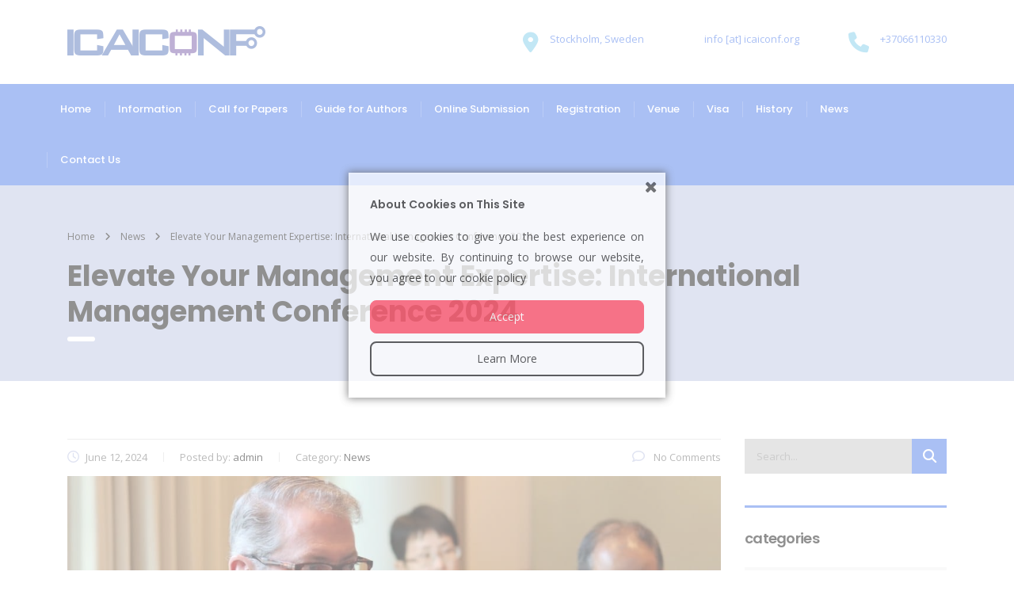

--- FILE ---
content_type: text/html; charset=UTF-8
request_url: https://www.icaiconf.org/news/elevate-your-management-expertise-international-management-conference-2024/
body_size: 24266
content:
<!DOCTYPE html>
<html lang="en-US" class="no-js">
<head> <script type="text/javascript">
/* <![CDATA[ */
var gform;gform||(document.addEventListener("gform_main_scripts_loaded",function(){gform.scriptsLoaded=!0}),document.addEventListener("gform/theme/scripts_loaded",function(){gform.themeScriptsLoaded=!0}),window.addEventListener("DOMContentLoaded",function(){gform.domLoaded=!0}),gform={domLoaded:!1,scriptsLoaded:!1,themeScriptsLoaded:!1,isFormEditor:()=>"function"==typeof InitializeEditor,callIfLoaded:function(o){return!(!gform.domLoaded||!gform.scriptsLoaded||!gform.themeScriptsLoaded&&!gform.isFormEditor()||(gform.isFormEditor()&&console.warn("The use of gform.initializeOnLoaded() is deprecated in the form editor context and will be removed in Gravity Forms 3.1."),o(),0))},initializeOnLoaded:function(o){gform.callIfLoaded(o)||(document.addEventListener("gform_main_scripts_loaded",()=>{gform.scriptsLoaded=!0,gform.callIfLoaded(o)}),document.addEventListener("gform/theme/scripts_loaded",()=>{gform.themeScriptsLoaded=!0,gform.callIfLoaded(o)}),window.addEventListener("DOMContentLoaded",()=>{gform.domLoaded=!0,gform.callIfLoaded(o)}))},hooks:{action:{},filter:{}},addAction:function(o,r,e,t){gform.addHook("action",o,r,e,t)},addFilter:function(o,r,e,t){gform.addHook("filter",o,r,e,t)},doAction:function(o){gform.doHook("action",o,arguments)},applyFilters:function(o){return gform.doHook("filter",o,arguments)},removeAction:function(o,r){gform.removeHook("action",o,r)},removeFilter:function(o,r,e){gform.removeHook("filter",o,r,e)},addHook:function(o,r,e,t,n){null==gform.hooks[o][r]&&(gform.hooks[o][r]=[]);var d=gform.hooks[o][r];null==n&&(n=r+"_"+d.length),gform.hooks[o][r].push({tag:n,callable:e,priority:t=null==t?10:t})},doHook:function(r,o,e){var t;if(e=Array.prototype.slice.call(e,1),null!=gform.hooks[r][o]&&((o=gform.hooks[r][o]).sort(function(o,r){return o.priority-r.priority}),o.forEach(function(o){"function"!=typeof(t=o.callable)&&(t=window[t]),"action"==r?t.apply(null,e):e[0]=t.apply(null,e)})),"filter"==r)return e[0]},removeHook:function(o,r,t,n){var e;null!=gform.hooks[o][r]&&(e=(e=gform.hooks[o][r]).filter(function(o,r,e){return!!(null!=n&&n!=o.tag||null!=t&&t!=o.priority)}),gform.hooks[o][r]=e)}});
/* ]]> */
</script>

	<meta charset="UTF-8">
	<meta name="viewport" content="width=device-width, initial-scale=1">
	<link rel="profile" href="http://gmpg.org/xfn/11">
	<link rel="pingback" href="https://www.icaiconf.org/xmlrpc.php">
    <style type="text/css" media="screen">#ui-datepicker-div.booked_custom_date_picker table.ui-datepicker-calendar tbody td a.ui-state-active,#ui-datepicker-div.booked_custom_date_picker table.ui-datepicker-calendar tbody td a.ui-state-active:hover,body #booked-profile-page input[type=submit].button-primary:hover,body .booked-list-view button.button:hover, body .booked-list-view input[type=submit].button-primary:hover,body table.booked-calendar input[type=submit].button-primary:hover,body .booked-modal input[type=submit].button-primary:hover,body table.booked-calendar th,body table.booked-calendar thead,body table.booked-calendar thead th,body table.booked-calendar .booked-appt-list .timeslot .timeslot-people button:hover,body #booked-profile-page .booked-profile-header,body #booked-profile-page .booked-tabs li.active a,body #booked-profile-page .booked-tabs li.active a:hover,body #booked-profile-page .appt-block .google-cal-button > a:hover,#ui-datepicker-div.booked_custom_date_picker .ui-datepicker-header{ background:#002e5b !important; }body #booked-profile-page input[type=submit].button-primary:hover,body table.booked-calendar input[type=submit].button-primary:hover,body .booked-list-view button.button:hover, body .booked-list-view input[type=submit].button-primary:hover,body .booked-modal input[type=submit].button-primary:hover,body table.booked-calendar th,body table.booked-calendar .booked-appt-list .timeslot .timeslot-people button:hover,body #booked-profile-page .booked-profile-header,body #booked-profile-page .appt-block .google-cal-button > a:hover{ border-color:#002e5b !important; }body table.booked-calendar tr.days,body table.booked-calendar tr.days th,body .booked-calendarSwitcher.calendar,body #booked-profile-page .booked-tabs,#ui-datepicker-div.booked_custom_date_picker table.ui-datepicker-calendar thead,#ui-datepicker-div.booked_custom_date_picker table.ui-datepicker-calendar thead th{ background:#6c98e1 !important; }body table.booked-calendar tr.days th,body #booked-profile-page .booked-tabs{ border-color:#6c98e1 !important; }#ui-datepicker-div.booked_custom_date_picker table.ui-datepicker-calendar tbody td.ui-datepicker-today a,#ui-datepicker-div.booked_custom_date_picker table.ui-datepicker-calendar tbody td.ui-datepicker-today a:hover,body #booked-profile-page input[type=submit].button-primary,body table.booked-calendar input[type=submit].button-primary,body .booked-list-view button.button, body .booked-list-view input[type=submit].button-primary,body .booked-list-view button.button, body .booked-list-view input[type=submit].button-primary,body .booked-modal input[type=submit].button-primary,body table.booked-calendar .booked-appt-list .timeslot .timeslot-people button,body #booked-profile-page .booked-profile-appt-list .appt-block.approved .status-block,body #booked-profile-page .appt-block .google-cal-button > a,body .booked-modal p.booked-title-bar,body table.booked-calendar td:hover .date span,body .booked-list-view a.booked_list_date_picker_trigger.booked-dp-active,body .booked-list-view a.booked_list_date_picker_trigger.booked-dp-active:hover,.booked-ms-modal .booked-book-appt /* Multi-Slot Booking */{ background:#6c98e1; }body #booked-profile-page input[type=submit].button-primary,body table.booked-calendar input[type=submit].button-primary,body .booked-list-view button.button, body .booked-list-view input[type=submit].button-primary,body .booked-list-view button.button, body .booked-list-view input[type=submit].button-primary,body .booked-modal input[type=submit].button-primary,body #booked-profile-page .appt-block .google-cal-button > a,body table.booked-calendar .booked-appt-list .timeslot .timeslot-people button,body .booked-list-view a.booked_list_date_picker_trigger.booked-dp-active,body .booked-list-view a.booked_list_date_picker_trigger.booked-dp-active:hover{ border-color:#6c98e1; }body .booked-modal .bm-window p i.fa,body .booked-modal .bm-window a,body .booked-appt-list .booked-public-appointment-title,body .booked-modal .bm-window p.appointment-title,.booked-ms-modal.visible:hover .booked-book-appt{ color:#6c98e1; }.booked-appt-list .timeslot.has-title .booked-public-appointment-title { color:inherit; }</style><meta name='robots' content='index, follow, max-image-preview:large, max-snippet:-1, max-video-preview:-1' />
	<style>img:is([sizes="auto" i], [sizes^="auto," i]) { contain-intrinsic-size: 3000px 1500px }</style>
	
	<!-- This site is optimized with the Yoast SEO Premium plugin v24.2 (Yoast SEO v25.7) - https://yoast.com/wordpress/plugins/seo/ -->
	<title>IMCONF Management Event | Elevate Your Management Expertise</title>
	<meta name="description" content="Explore the latest in management research, networking, and more at IMCONF Management Event 2024. Join us in Brussels this October!" />
	<link rel="canonical" href="https://www.icaiconf.org/news/elevate-your-management-expertise-international-management-conference-2024/" />
	<meta property="og:locale" content="en_US" />
	<meta property="og:type" content="article" />
	<meta property="og:title" content="Elevate Your Management Expertise: International Management Conference 2024" />
	<meta property="og:description" content="Explore the latest in management research, networking, and more at IMCONF Management Event 2024. Join us in Brussels this October!" />
	<meta property="og:url" content="https://www.icaiconf.org/news/elevate-your-management-expertise-international-management-conference-2024/" />
	<meta property="og:site_name" content="4th International Conference on Innovation in Computer Science and Artificial Intelligence" />
	<meta property="article:published_time" content="2024-06-12T09:41:25+00:00" />
	<meta property="article:modified_time" content="2024-06-12T09:41:26+00:00" />
	<meta property="og:image" content="https://www.icaiconf.org/wp-content/uploads/2024/06/IMG_2556-Large.jpeg" />
	<meta property="og:image:width" content="1280" />
	<meta property="og:image:height" content="853" />
	<meta property="og:image:type" content="image/jpeg" />
	<meta name="author" content="admin" />
	<meta name="twitter:card" content="summary_large_image" />
	<meta name="twitter:label1" content="Written by" />
	<meta name="twitter:data1" content="admin" />
	<meta name="twitter:label2" content="Est. reading time" />
	<meta name="twitter:data2" content="3 minutes" />
	<script type="application/ld+json" class="yoast-schema-graph">{"@context":"https://schema.org","@graph":[{"@type":"WebPage","@id":"https://www.icaiconf.org/news/elevate-your-management-expertise-international-management-conference-2024/","url":"https://www.icaiconf.org/news/elevate-your-management-expertise-international-management-conference-2024/","name":"IMCONF Management Event | Elevate Your Management Expertise","isPartOf":{"@id":"https://www.icaiconf.org/#website"},"primaryImageOfPage":{"@id":"https://www.icaiconf.org/news/elevate-your-management-expertise-international-management-conference-2024/#primaryimage"},"image":{"@id":"https://www.icaiconf.org/news/elevate-your-management-expertise-international-management-conference-2024/#primaryimage"},"thumbnailUrl":"https://www.icaiconf.org/wp-content/uploads/2024/06/IMG_2556-Large.jpeg","datePublished":"2024-06-12T09:41:25+00:00","dateModified":"2024-06-12T09:41:26+00:00","author":{"@id":"https://www.icaiconf.org/#/schema/person/2e5097da03746039f516da1edaa427a9"},"description":"Explore the latest in management research, networking, and more at IMCONF Management Event 2024. Join us in Brussels this October!","breadcrumb":{"@id":"https://www.icaiconf.org/news/elevate-your-management-expertise-international-management-conference-2024/#breadcrumb"},"inLanguage":"en-US","potentialAction":[{"@type":"ReadAction","target":["https://www.icaiconf.org/news/elevate-your-management-expertise-international-management-conference-2024/"]}]},{"@type":"ImageObject","inLanguage":"en-US","@id":"https://www.icaiconf.org/news/elevate-your-management-expertise-international-management-conference-2024/#primaryimage","url":"https://www.icaiconf.org/wp-content/uploads/2024/06/IMG_2556-Large.jpeg","contentUrl":"https://www.icaiconf.org/wp-content/uploads/2024/06/IMG_2556-Large.jpeg","width":1280,"height":853,"caption":"IMCONF"},{"@type":"BreadcrumbList","@id":"https://www.icaiconf.org/news/elevate-your-management-expertise-international-management-conference-2024/#breadcrumb","itemListElement":[{"@type":"ListItem","position":1,"name":"Home","item":"https://www.icaiconf.org/"},{"@type":"ListItem","position":2,"name":"Elevate Your Management Expertise: International Management Conference 2024"}]},{"@type":"WebSite","@id":"https://www.icaiconf.org/#website","url":"https://www.icaiconf.org/","name":"4th International Conference on Innovation in Computer Science and Artificial Intelligence","description":"","potentialAction":[{"@type":"SearchAction","target":{"@type":"EntryPoint","urlTemplate":"https://www.icaiconf.org/?s={search_term_string}"},"query-input":{"@type":"PropertyValueSpecification","valueRequired":true,"valueName":"search_term_string"}}],"inLanguage":"en-US"},{"@type":"Person","@id":"https://www.icaiconf.org/#/schema/person/2e5097da03746039f516da1edaa427a9","name":"admin","image":{"@type":"ImageObject","inLanguage":"en-US","@id":"https://www.icaiconf.org/#/schema/person/image/","url":"https://secure.gravatar.com/avatar/e30a3026fa171fb23e3bc32794a5f4c403a8eef54e17671f126615a19bd6416e?s=96&d=mm&r=g","contentUrl":"https://secure.gravatar.com/avatar/e30a3026fa171fb23e3bc32794a5f4c403a8eef54e17671f126615a19bd6416e?s=96&d=mm&r=g","caption":"admin"},"url":"https://www.icaiconf.org/author/admin/"}]}</script>
	<!-- / Yoast SEO Premium plugin. -->


<link rel='dns-prefetch' href='//static.addtoany.com' />
<link rel='dns-prefetch' href='//www.google.com' />
<link rel='dns-prefetch' href='//fonts.googleapis.com' />
<link rel='dns-prefetch' href='//use.fontawesome.com' />
<link rel="alternate" type="application/rss+xml" title="4th International Conference on Innovation in Computer Science and Artificial Intelligence &raquo; Feed" href="https://www.icaiconf.org/feed/" />
<link rel="alternate" type="application/rss+xml" title="4th International Conference on Innovation in Computer Science and Artificial Intelligence &raquo; Comments Feed" href="https://www.icaiconf.org/comments/feed/" />
<link rel="alternate" type="application/rss+xml" title="4th International Conference on Innovation in Computer Science and Artificial Intelligence &raquo; Elevate Your Management Expertise: International Management Conference 2024 Comments Feed" href="https://www.icaiconf.org/news/elevate-your-management-expertise-international-management-conference-2024/feed/" />
<script type="text/javascript">
/* <![CDATA[ */
window._wpemojiSettings = {"baseUrl":"https:\/\/s.w.org\/images\/core\/emoji\/16.0.1\/72x72\/","ext":".png","svgUrl":"https:\/\/s.w.org\/images\/core\/emoji\/16.0.1\/svg\/","svgExt":".svg","source":{"concatemoji":"https:\/\/www.icaiconf.org\/wp-includes\/js\/wp-emoji-release.min.js?ver=6.8.3"}};
/*! This file is auto-generated */
!function(s,n){var o,i,e;function c(e){try{var t={supportTests:e,timestamp:(new Date).valueOf()};sessionStorage.setItem(o,JSON.stringify(t))}catch(e){}}function p(e,t,n){e.clearRect(0,0,e.canvas.width,e.canvas.height),e.fillText(t,0,0);var t=new Uint32Array(e.getImageData(0,0,e.canvas.width,e.canvas.height).data),a=(e.clearRect(0,0,e.canvas.width,e.canvas.height),e.fillText(n,0,0),new Uint32Array(e.getImageData(0,0,e.canvas.width,e.canvas.height).data));return t.every(function(e,t){return e===a[t]})}function u(e,t){e.clearRect(0,0,e.canvas.width,e.canvas.height),e.fillText(t,0,0);for(var n=e.getImageData(16,16,1,1),a=0;a<n.data.length;a++)if(0!==n.data[a])return!1;return!0}function f(e,t,n,a){switch(t){case"flag":return n(e,"\ud83c\udff3\ufe0f\u200d\u26a7\ufe0f","\ud83c\udff3\ufe0f\u200b\u26a7\ufe0f")?!1:!n(e,"\ud83c\udde8\ud83c\uddf6","\ud83c\udde8\u200b\ud83c\uddf6")&&!n(e,"\ud83c\udff4\udb40\udc67\udb40\udc62\udb40\udc65\udb40\udc6e\udb40\udc67\udb40\udc7f","\ud83c\udff4\u200b\udb40\udc67\u200b\udb40\udc62\u200b\udb40\udc65\u200b\udb40\udc6e\u200b\udb40\udc67\u200b\udb40\udc7f");case"emoji":return!a(e,"\ud83e\udedf")}return!1}function g(e,t,n,a){var r="undefined"!=typeof WorkerGlobalScope&&self instanceof WorkerGlobalScope?new OffscreenCanvas(300,150):s.createElement("canvas"),o=r.getContext("2d",{willReadFrequently:!0}),i=(o.textBaseline="top",o.font="600 32px Arial",{});return e.forEach(function(e){i[e]=t(o,e,n,a)}),i}function t(e){var t=s.createElement("script");t.src=e,t.defer=!0,s.head.appendChild(t)}"undefined"!=typeof Promise&&(o="wpEmojiSettingsSupports",i=["flag","emoji"],n.supports={everything:!0,everythingExceptFlag:!0},e=new Promise(function(e){s.addEventListener("DOMContentLoaded",e,{once:!0})}),new Promise(function(t){var n=function(){try{var e=JSON.parse(sessionStorage.getItem(o));if("object"==typeof e&&"number"==typeof e.timestamp&&(new Date).valueOf()<e.timestamp+604800&&"object"==typeof e.supportTests)return e.supportTests}catch(e){}return null}();if(!n){if("undefined"!=typeof Worker&&"undefined"!=typeof OffscreenCanvas&&"undefined"!=typeof URL&&URL.createObjectURL&&"undefined"!=typeof Blob)try{var e="postMessage("+g.toString()+"("+[JSON.stringify(i),f.toString(),p.toString(),u.toString()].join(",")+"));",a=new Blob([e],{type:"text/javascript"}),r=new Worker(URL.createObjectURL(a),{name:"wpTestEmojiSupports"});return void(r.onmessage=function(e){c(n=e.data),r.terminate(),t(n)})}catch(e){}c(n=g(i,f,p,u))}t(n)}).then(function(e){for(var t in e)n.supports[t]=e[t],n.supports.everything=n.supports.everything&&n.supports[t],"flag"!==t&&(n.supports.everythingExceptFlag=n.supports.everythingExceptFlag&&n.supports[t]);n.supports.everythingExceptFlag=n.supports.everythingExceptFlag&&!n.supports.flag,n.DOMReady=!1,n.readyCallback=function(){n.DOMReady=!0}}).then(function(){return e}).then(function(){var e;n.supports.everything||(n.readyCallback(),(e=n.source||{}).concatemoji?t(e.concatemoji):e.wpemoji&&e.twemoji&&(t(e.twemoji),t(e.wpemoji)))}))}((window,document),window._wpemojiSettings);
/* ]]> */
</script>
<link rel='stylesheet' id='pt-cv-public-style-css' href='https://www.icaiconf.org/wp-content/plugins/content-views-query-and-display-post-page/public/assets/css/cv.css?ver=4.1' type='text/css' media='all' />
<link rel='stylesheet' id='sbi_styles-css' href='https://www.icaiconf.org/wp-content/plugins/instagram-feed/css/sbi-styles.min.css?ver=6.9.1' type='text/css' media='all' />
<style id='wp-emoji-styles-inline-css' type='text/css'>

	img.wp-smiley, img.emoji {
		display: inline !important;
		border: none !important;
		box-shadow: none !important;
		height: 1em !important;
		width: 1em !important;
		margin: 0 0.07em !important;
		vertical-align: -0.1em !important;
		background: none !important;
		padding: 0 !important;
	}
</style>
<link rel='stylesheet' id='wp-block-library-css' href='https://www.icaiconf.org/wp-includes/css/dist/block-library/style.min.css?ver=6.8.3' type='text/css' media='all' />
<style id='classic-theme-styles-inline-css' type='text/css'>
/*! This file is auto-generated */
.wp-block-button__link{color:#fff;background-color:#32373c;border-radius:9999px;box-shadow:none;text-decoration:none;padding:calc(.667em + 2px) calc(1.333em + 2px);font-size:1.125em}.wp-block-file__button{background:#32373c;color:#fff;text-decoration:none}
</style>
<style id='font-awesome-svg-styles-default-inline-css' type='text/css'>
.svg-inline--fa {
  display: inline-block;
  height: 1em;
  overflow: visible;
  vertical-align: -.125em;
}
</style>
<link rel='stylesheet' id='font-awesome-svg-styles-css' href='https://www.icaiconf.org/wp-content/uploads/font-awesome/v5.14.0/css/svg-with-js.css' type='text/css' media='all' />
<style id='font-awesome-svg-styles-inline-css' type='text/css'>
   .wp-block-font-awesome-icon svg::before,
   .wp-rich-text-font-awesome-icon svg::before {content: unset;}
</style>
<style id='global-styles-inline-css' type='text/css'>
:root{--wp--preset--aspect-ratio--square: 1;--wp--preset--aspect-ratio--4-3: 4/3;--wp--preset--aspect-ratio--3-4: 3/4;--wp--preset--aspect-ratio--3-2: 3/2;--wp--preset--aspect-ratio--2-3: 2/3;--wp--preset--aspect-ratio--16-9: 16/9;--wp--preset--aspect-ratio--9-16: 9/16;--wp--preset--color--black: #000000;--wp--preset--color--cyan-bluish-gray: #abb8c3;--wp--preset--color--white: #ffffff;--wp--preset--color--pale-pink: #f78da7;--wp--preset--color--vivid-red: #cf2e2e;--wp--preset--color--luminous-vivid-orange: #ff6900;--wp--preset--color--luminous-vivid-amber: #fcb900;--wp--preset--color--light-green-cyan: #7bdcb5;--wp--preset--color--vivid-green-cyan: #00d084;--wp--preset--color--pale-cyan-blue: #8ed1fc;--wp--preset--color--vivid-cyan-blue: #0693e3;--wp--preset--color--vivid-purple: #9b51e0;--wp--preset--gradient--vivid-cyan-blue-to-vivid-purple: linear-gradient(135deg,rgba(6,147,227,1) 0%,rgb(155,81,224) 100%);--wp--preset--gradient--light-green-cyan-to-vivid-green-cyan: linear-gradient(135deg,rgb(122,220,180) 0%,rgb(0,208,130) 100%);--wp--preset--gradient--luminous-vivid-amber-to-luminous-vivid-orange: linear-gradient(135deg,rgba(252,185,0,1) 0%,rgba(255,105,0,1) 100%);--wp--preset--gradient--luminous-vivid-orange-to-vivid-red: linear-gradient(135deg,rgba(255,105,0,1) 0%,rgb(207,46,46) 100%);--wp--preset--gradient--very-light-gray-to-cyan-bluish-gray: linear-gradient(135deg,rgb(238,238,238) 0%,rgb(169,184,195) 100%);--wp--preset--gradient--cool-to-warm-spectrum: linear-gradient(135deg,rgb(74,234,220) 0%,rgb(151,120,209) 20%,rgb(207,42,186) 40%,rgb(238,44,130) 60%,rgb(251,105,98) 80%,rgb(254,248,76) 100%);--wp--preset--gradient--blush-light-purple: linear-gradient(135deg,rgb(255,206,236) 0%,rgb(152,150,240) 100%);--wp--preset--gradient--blush-bordeaux: linear-gradient(135deg,rgb(254,205,165) 0%,rgb(254,45,45) 50%,rgb(107,0,62) 100%);--wp--preset--gradient--luminous-dusk: linear-gradient(135deg,rgb(255,203,112) 0%,rgb(199,81,192) 50%,rgb(65,88,208) 100%);--wp--preset--gradient--pale-ocean: linear-gradient(135deg,rgb(255,245,203) 0%,rgb(182,227,212) 50%,rgb(51,167,181) 100%);--wp--preset--gradient--electric-grass: linear-gradient(135deg,rgb(202,248,128) 0%,rgb(113,206,126) 100%);--wp--preset--gradient--midnight: linear-gradient(135deg,rgb(2,3,129) 0%,rgb(40,116,252) 100%);--wp--preset--font-size--small: 13px;--wp--preset--font-size--medium: 20px;--wp--preset--font-size--large: 36px;--wp--preset--font-size--x-large: 42px;--wp--preset--spacing--20: 0.44rem;--wp--preset--spacing--30: 0.67rem;--wp--preset--spacing--40: 1rem;--wp--preset--spacing--50: 1.5rem;--wp--preset--spacing--60: 2.25rem;--wp--preset--spacing--70: 3.38rem;--wp--preset--spacing--80: 5.06rem;--wp--preset--shadow--natural: 6px 6px 9px rgba(0, 0, 0, 0.2);--wp--preset--shadow--deep: 12px 12px 50px rgba(0, 0, 0, 0.4);--wp--preset--shadow--sharp: 6px 6px 0px rgba(0, 0, 0, 0.2);--wp--preset--shadow--outlined: 6px 6px 0px -3px rgba(255, 255, 255, 1), 6px 6px rgba(0, 0, 0, 1);--wp--preset--shadow--crisp: 6px 6px 0px rgba(0, 0, 0, 1);}:where(.is-layout-flex){gap: 0.5em;}:where(.is-layout-grid){gap: 0.5em;}body .is-layout-flex{display: flex;}.is-layout-flex{flex-wrap: wrap;align-items: center;}.is-layout-flex > :is(*, div){margin: 0;}body .is-layout-grid{display: grid;}.is-layout-grid > :is(*, div){margin: 0;}:where(.wp-block-columns.is-layout-flex){gap: 2em;}:where(.wp-block-columns.is-layout-grid){gap: 2em;}:where(.wp-block-post-template.is-layout-flex){gap: 1.25em;}:where(.wp-block-post-template.is-layout-grid){gap: 1.25em;}.has-black-color{color: var(--wp--preset--color--black) !important;}.has-cyan-bluish-gray-color{color: var(--wp--preset--color--cyan-bluish-gray) !important;}.has-white-color{color: var(--wp--preset--color--white) !important;}.has-pale-pink-color{color: var(--wp--preset--color--pale-pink) !important;}.has-vivid-red-color{color: var(--wp--preset--color--vivid-red) !important;}.has-luminous-vivid-orange-color{color: var(--wp--preset--color--luminous-vivid-orange) !important;}.has-luminous-vivid-amber-color{color: var(--wp--preset--color--luminous-vivid-amber) !important;}.has-light-green-cyan-color{color: var(--wp--preset--color--light-green-cyan) !important;}.has-vivid-green-cyan-color{color: var(--wp--preset--color--vivid-green-cyan) !important;}.has-pale-cyan-blue-color{color: var(--wp--preset--color--pale-cyan-blue) !important;}.has-vivid-cyan-blue-color{color: var(--wp--preset--color--vivid-cyan-blue) !important;}.has-vivid-purple-color{color: var(--wp--preset--color--vivid-purple) !important;}.has-black-background-color{background-color: var(--wp--preset--color--black) !important;}.has-cyan-bluish-gray-background-color{background-color: var(--wp--preset--color--cyan-bluish-gray) !important;}.has-white-background-color{background-color: var(--wp--preset--color--white) !important;}.has-pale-pink-background-color{background-color: var(--wp--preset--color--pale-pink) !important;}.has-vivid-red-background-color{background-color: var(--wp--preset--color--vivid-red) !important;}.has-luminous-vivid-orange-background-color{background-color: var(--wp--preset--color--luminous-vivid-orange) !important;}.has-luminous-vivid-amber-background-color{background-color: var(--wp--preset--color--luminous-vivid-amber) !important;}.has-light-green-cyan-background-color{background-color: var(--wp--preset--color--light-green-cyan) !important;}.has-vivid-green-cyan-background-color{background-color: var(--wp--preset--color--vivid-green-cyan) !important;}.has-pale-cyan-blue-background-color{background-color: var(--wp--preset--color--pale-cyan-blue) !important;}.has-vivid-cyan-blue-background-color{background-color: var(--wp--preset--color--vivid-cyan-blue) !important;}.has-vivid-purple-background-color{background-color: var(--wp--preset--color--vivid-purple) !important;}.has-black-border-color{border-color: var(--wp--preset--color--black) !important;}.has-cyan-bluish-gray-border-color{border-color: var(--wp--preset--color--cyan-bluish-gray) !important;}.has-white-border-color{border-color: var(--wp--preset--color--white) !important;}.has-pale-pink-border-color{border-color: var(--wp--preset--color--pale-pink) !important;}.has-vivid-red-border-color{border-color: var(--wp--preset--color--vivid-red) !important;}.has-luminous-vivid-orange-border-color{border-color: var(--wp--preset--color--luminous-vivid-orange) !important;}.has-luminous-vivid-amber-border-color{border-color: var(--wp--preset--color--luminous-vivid-amber) !important;}.has-light-green-cyan-border-color{border-color: var(--wp--preset--color--light-green-cyan) !important;}.has-vivid-green-cyan-border-color{border-color: var(--wp--preset--color--vivid-green-cyan) !important;}.has-pale-cyan-blue-border-color{border-color: var(--wp--preset--color--pale-cyan-blue) !important;}.has-vivid-cyan-blue-border-color{border-color: var(--wp--preset--color--vivid-cyan-blue) !important;}.has-vivid-purple-border-color{border-color: var(--wp--preset--color--vivid-purple) !important;}.has-vivid-cyan-blue-to-vivid-purple-gradient-background{background: var(--wp--preset--gradient--vivid-cyan-blue-to-vivid-purple) !important;}.has-light-green-cyan-to-vivid-green-cyan-gradient-background{background: var(--wp--preset--gradient--light-green-cyan-to-vivid-green-cyan) !important;}.has-luminous-vivid-amber-to-luminous-vivid-orange-gradient-background{background: var(--wp--preset--gradient--luminous-vivid-amber-to-luminous-vivid-orange) !important;}.has-luminous-vivid-orange-to-vivid-red-gradient-background{background: var(--wp--preset--gradient--luminous-vivid-orange-to-vivid-red) !important;}.has-very-light-gray-to-cyan-bluish-gray-gradient-background{background: var(--wp--preset--gradient--very-light-gray-to-cyan-bluish-gray) !important;}.has-cool-to-warm-spectrum-gradient-background{background: var(--wp--preset--gradient--cool-to-warm-spectrum) !important;}.has-blush-light-purple-gradient-background{background: var(--wp--preset--gradient--blush-light-purple) !important;}.has-blush-bordeaux-gradient-background{background: var(--wp--preset--gradient--blush-bordeaux) !important;}.has-luminous-dusk-gradient-background{background: var(--wp--preset--gradient--luminous-dusk) !important;}.has-pale-ocean-gradient-background{background: var(--wp--preset--gradient--pale-ocean) !important;}.has-electric-grass-gradient-background{background: var(--wp--preset--gradient--electric-grass) !important;}.has-midnight-gradient-background{background: var(--wp--preset--gradient--midnight) !important;}.has-small-font-size{font-size: var(--wp--preset--font-size--small) !important;}.has-medium-font-size{font-size: var(--wp--preset--font-size--medium) !important;}.has-large-font-size{font-size: var(--wp--preset--font-size--large) !important;}.has-x-large-font-size{font-size: var(--wp--preset--font-size--x-large) !important;}
:where(.wp-block-post-template.is-layout-flex){gap: 1.25em;}:where(.wp-block-post-template.is-layout-grid){gap: 1.25em;}
:where(.wp-block-columns.is-layout-flex){gap: 2em;}:where(.wp-block-columns.is-layout-grid){gap: 2em;}
:root :where(.wp-block-pullquote){font-size: 1.5em;line-height: 1.6;}
</style>
<link rel='stylesheet' id='booked-icons-css' href='https://www.icaiconf.org/wp-content/plugins/booked/assets/css/icons.css?ver=2.3.5' type='text/css' media='all' />
<link rel='stylesheet' id='booked-tooltipster-css' href='https://www.icaiconf.org/wp-content/plugins/booked/assets/js/tooltipster/css/tooltipster.css?ver=3.3.0' type='text/css' media='all' />
<link rel='stylesheet' id='booked-tooltipster-theme-css' href='https://www.icaiconf.org/wp-content/plugins/booked/assets/js/tooltipster/css/themes/tooltipster-light.css?ver=3.3.0' type='text/css' media='all' />
<link rel='stylesheet' id='booked-animations-css' href='https://www.icaiconf.org/wp-content/plugins/booked/assets/css/animations.css?ver=2.3.5' type='text/css' media='all' />
<link rel='stylesheet' id='booked-css-css' href='https://www.icaiconf.org/wp-content/plugins/booked/dist/booked.css?ver=2.3.5' type='text/css' media='all' />
<link rel='stylesheet' id='stm-stm-css' href='https://www.icaiconf.org/wp-content/uploads/stm_fonts/stm/stm.css?ver=1.0' type='text/css' media='all' />
<link rel='stylesheet' id='rs-plugin-settings-css' href='https://www.icaiconf.org/wp-content/plugins/revslider/public/assets/css/settings.css?ver=5.4.1' type='text/css' media='all' />
<style id='rs-plugin-settings-inline-css' type='text/css'>
#rs-demo-id {}
</style>
<link rel='stylesheet' id='wpos-slick-style-css' href='https://www.icaiconf.org/wp-content/plugins/wp-logo-showcase-responsive-slider-slider/assets/css/slick.css?ver=3.8.4' type='text/css' media='all' />
<link rel='stylesheet' id='wpls-public-style-css' href='https://www.icaiconf.org/wp-content/plugins/wp-logo-showcase-responsive-slider-slider/assets/css/wpls-public.css?ver=3.8.4' type='text/css' media='all' />
<link rel='stylesheet' id='spu-public-css-css' href='https://www.icaiconf.org/wp-content/plugins/popups/public/assets/css/public.css?ver=1.9.3.8' type='text/css' media='all' />
<link rel='stylesheet' id='gforms_reset_css-css' href='https://www.icaiconf.org/wp-content/plugins/gravityforms/legacy/css/formreset.min.css?ver=2.9.25' type='text/css' media='all' />
<link rel='stylesheet' id='gforms_formsmain_css-css' href='https://www.icaiconf.org/wp-content/plugins/gravityforms/legacy/css/formsmain.min.css?ver=2.9.25' type='text/css' media='all' />
<link rel='stylesheet' id='gforms_ready_class_css-css' href='https://www.icaiconf.org/wp-content/plugins/gravityforms/legacy/css/readyclass.min.css?ver=2.9.25' type='text/css' media='all' />
<link rel='stylesheet' id='gforms_browsers_css-css' href='https://www.icaiconf.org/wp-content/plugins/gravityforms/legacy/css/browsers.min.css?ver=2.9.25' type='text/css' media='all' />
<link rel='stylesheet' id='bootstrap-css' href='https://www.icaiconf.org/wp-content/themes/consulting/assets/css/bootstrap.min.css?ver=3.6' type='text/css' media='all' />
<link rel='stylesheet' id='font-awesome-css' href='https://www.icaiconf.org/wp-content/themes/consulting/assets/css/font-awesome.min.css?ver=3.6' type='text/css' media='all' />
<link rel='stylesheet' id='consulting-style-css' href='https://www.icaiconf.org/wp-content/themes/consulting/style.css?ver=3.6' type='text/css' media='all' />
<link rel='stylesheet' id='consulting-layout-css' href='https://www.icaiconf.org/wp-content/themes/consulting/assets/css/layout_1/main.css?ver=3.6' type='text/css' media='all' />
<style id='consulting-layout-inline-css' type='text/css'>
.page_title{ background-repeat: no-repeat !important; }h2, .h2 {text-transform:none !important;letter-spacing:normal !important;} .x1 .pricing-box-title,.x1 .pricing-box-price , .x1 .btn-grey {background:#C1E0D1 !important} .x3 .pricing-box-title,.x3 .pricing-box-price , .x3 .btn-grey {background:#EAD7E2 !important} .x4 .pricing-box-title,.x4 .pricing-box-price , .x4 .btn-grey {background:#F1E0C2 !important} .smkboxes .vc_row {position:relative;} .wpb_text_column p {text-align:justify;} .gform_wrapper .gform_footer input.button, .gform_wrapper .gform_footer input[type=submit], .gform_wrapper .gform_page_footer input.button, .gform_wrapper .gform_page_footer input[type=submit] { background-color:#FDE428; color:#000; } p.smkprice {font-size:55px;text-align:center;font-weight:800;} p.smkprice .pricespan {color:#F1F1F1;font-size:35px;font-weight:400} .smkpricetable .vc_column_container .vc_column-inner {transition:0.3s;} .smkpricetable .vc_column_container .vc_column-inner:hover { background:#EDEBEC !important; border-radius:15px; transition:0.3s; } .smkpricetable .vc_column_container .vc_column-inner:hover p,.smkpricetable .vc_column_container .vc_column-inner:hover p span:not(.pvalue) { color:#000 !important; } .smkpricetable .vc_column_container .vc_column-inner:hover h3 { color:#9C359B !important; } .smkpricetable .vc_column_container .vc_column-inner h3:after { display:none; } .vc_separator.headgreen h4,.vc_separator.headred h4 {font-size:33px;padding-bottom:20px;} .vc_separator.headgreen h4:after ,.vc_separator.headred h4:after {display:none;} .vc_separator.headgreen h4 {color:#6DAB3C} .vc_separator.headred h4 {color:#F4524D} .nonafter:after {display:none;} body.header_style_4 .top_nav .top_nav_wrapper>ul>li>a { padding: 21px 17px !important; } #gf_coupon_button { display: inline-block !important; width: auto; } .gform_wrapper input.gf_coupon_code { display: inline-block !important; width:auto !important; } .info_box.style_5 h3 { font-size: 25px; }
</style>
<link rel='stylesheet' id='select2-css' href='https://www.icaiconf.org/wp-content/themes/consulting/assets/css/select2.min.css?ver=3.6' type='text/css' media='all' />
<link rel='stylesheet' id='consulting-default-font-css' href='https://fonts.googleapis.com/css?family=Open+Sans%3A400%2C300%2C300italic%2C400italic%2C600%2C600italic%2C700%2C700italic%2C800%2C800italic%26subset%3Dlatin%2Cgreek%2Cgreek-ext%2Cvietnamese%2Ccyrillic-ext%2Clatin-ext%2Ccyrillic%7CPoppins%3A400%2C500%2C300%2C600%2C700%26subset%3Dlatin%2Clatin-ext%2Cdevanagari&#038;ver=3.6' type='text/css' media='all' />
<link rel='stylesheet' id='stm-skin-custom-generated-css' href='https://www.icaiconf.org/wp-content/uploads/stm_uploads/skin-custom.css?ver=1209792' type='text/css' media='all' />
<link rel='stylesheet' id='font-awesome-official-css' href='https://use.fontawesome.com/releases/v5.14.0/css/all.css' type='text/css' media='all' integrity="sha384-HzLeBuhoNPvSl5KYnjx0BT+WB0QEEqLprO+NBkkk5gbc67FTaL7XIGa2w1L0Xbgc" crossorigin="anonymous" />
<link rel='stylesheet' id='addtoany-css' href='https://www.icaiconf.org/wp-content/plugins/add-to-any/addtoany.min.css?ver=1.16' type='text/css' media='all' />
<link rel='stylesheet' id='font-awesome-official-v4shim-css' href='https://use.fontawesome.com/releases/v5.14.0/css/v4-shims.css' type='text/css' media='all' integrity="sha384-9aKO2QU3KETrRCCXFbhLK16iRd15nC+OYEmpVb54jY8/CEXz/GVRsnM73wcbYw+m" crossorigin="anonymous" />
<style id='font-awesome-official-v4shim-inline-css' type='text/css'>
@font-face {
font-family: "FontAwesome";
font-display: block;
src: url("https://use.fontawesome.com/releases/v5.14.0/webfonts/fa-brands-400.eot"),
		url("https://use.fontawesome.com/releases/v5.14.0/webfonts/fa-brands-400.eot?#iefix") format("embedded-opentype"),
		url("https://use.fontawesome.com/releases/v5.14.0/webfonts/fa-brands-400.woff2") format("woff2"),
		url("https://use.fontawesome.com/releases/v5.14.0/webfonts/fa-brands-400.woff") format("woff"),
		url("https://use.fontawesome.com/releases/v5.14.0/webfonts/fa-brands-400.ttf") format("truetype"),
		url("https://use.fontawesome.com/releases/v5.14.0/webfonts/fa-brands-400.svg#fontawesome") format("svg");
}

@font-face {
font-family: "FontAwesome";
font-display: block;
src: url("https://use.fontawesome.com/releases/v5.14.0/webfonts/fa-solid-900.eot"),
		url("https://use.fontawesome.com/releases/v5.14.0/webfonts/fa-solid-900.eot?#iefix") format("embedded-opentype"),
		url("https://use.fontawesome.com/releases/v5.14.0/webfonts/fa-solid-900.woff2") format("woff2"),
		url("https://use.fontawesome.com/releases/v5.14.0/webfonts/fa-solid-900.woff") format("woff"),
		url("https://use.fontawesome.com/releases/v5.14.0/webfonts/fa-solid-900.ttf") format("truetype"),
		url("https://use.fontawesome.com/releases/v5.14.0/webfonts/fa-solid-900.svg#fontawesome") format("svg");
}

@font-face {
font-family: "FontAwesome";
font-display: block;
src: url("https://use.fontawesome.com/releases/v5.14.0/webfonts/fa-regular-400.eot"),
		url("https://use.fontawesome.com/releases/v5.14.0/webfonts/fa-regular-400.eot?#iefix") format("embedded-opentype"),
		url("https://use.fontawesome.com/releases/v5.14.0/webfonts/fa-regular-400.woff2") format("woff2"),
		url("https://use.fontawesome.com/releases/v5.14.0/webfonts/fa-regular-400.woff") format("woff"),
		url("https://use.fontawesome.com/releases/v5.14.0/webfonts/fa-regular-400.ttf") format("truetype"),
		url("https://use.fontawesome.com/releases/v5.14.0/webfonts/fa-regular-400.svg#fontawesome") format("svg");
unicode-range: U+F004-F005,U+F007,U+F017,U+F022,U+F024,U+F02E,U+F03E,U+F044,U+F057-F059,U+F06E,U+F070,U+F075,U+F07B-F07C,U+F080,U+F086,U+F089,U+F094,U+F09D,U+F0A0,U+F0A4-F0A7,U+F0C5,U+F0C7-F0C8,U+F0E0,U+F0EB,U+F0F3,U+F0F8,U+F0FE,U+F111,U+F118-F11A,U+F11C,U+F133,U+F144,U+F146,U+F14A,U+F14D-F14E,U+F150-F152,U+F15B-F15C,U+F164-F165,U+F185-F186,U+F191-F192,U+F1AD,U+F1C1-F1C9,U+F1CD,U+F1D8,U+F1E3,U+F1EA,U+F1F6,U+F1F9,U+F20A,U+F247-F249,U+F24D,U+F254-F25B,U+F25D,U+F267,U+F271-F274,U+F279,U+F28B,U+F28D,U+F2B5-F2B6,U+F2B9,U+F2BB,U+F2BD,U+F2C1-F2C2,U+F2D0,U+F2D2,U+F2DC,U+F2ED,U+F328,U+F358-F35B,U+F3A5,U+F3D1,U+F410,U+F4AD;
}
</style>
<script type="text/javascript" src="https://www.icaiconf.org/wp-includes/js/jquery/jquery.min.js?ver=3.7.1" id="jquery-core-js"></script>
<script type="text/javascript" src="https://www.icaiconf.org/wp-includes/js/jquery/jquery-migrate.min.js?ver=3.4.1" id="jquery-migrate-js"></script>
<script type="text/javascript" id="addtoany-core-js-before">
/* <![CDATA[ */
window.a2a_config=window.a2a_config||{};a2a_config.callbacks=[];a2a_config.overlays=[];a2a_config.templates={};
/* ]]> */
</script>
<script type="text/javascript" defer src="https://static.addtoany.com/menu/page.js" id="addtoany-core-js"></script>
<script type="text/javascript" defer src="https://www.icaiconf.org/wp-content/plugins/add-to-any/addtoany.min.js?ver=1.1" id="addtoany-jquery-js"></script>
<script type="text/javascript" src="https://www.icaiconf.org/wp-content/plugins/revslider/public/assets/js/jquery.themepunch.tools.min.js?ver=5.4.1" id="tp-tools-js"></script>
<script type="text/javascript" src="https://www.icaiconf.org/wp-content/plugins/revslider/public/assets/js/jquery.themepunch.revolution.min.js?ver=5.4.1" id="revmin-js"></script>
<script type="text/javascript" defer='defer' src="https://www.icaiconf.org/wp-content/plugins/gravityforms/js/jquery.json.min.js?ver=2.9.25" id="gform_json-js"></script>
<script type="text/javascript" id="gform_gravityforms-js-extra">
/* <![CDATA[ */
var gf_global = {"gf_currency_config":{"name":"Euro","symbol_left":"","symbol_right":"&#8364;","symbol_padding":" ","thousand_separator":".","decimal_separator":",","decimals":2,"code":"EUR"},"base_url":"https:\/\/www.icaiconf.org\/wp-content\/plugins\/gravityforms","number_formats":[],"spinnerUrl":"https:\/\/www.icaiconf.org\/wp-content\/plugins\/gravityforms\/images\/spinner.svg","version_hash":"d3a673a5c321f5b76c5b1b13854ebe07","strings":{"newRowAdded":"New row added.","rowRemoved":"Row removed","formSaved":"The form has been saved.  The content contains the link to return and complete the form."}};
var gform_i18n = {"datepicker":{"days":{"monday":"Mo","tuesday":"Tu","wednesday":"We","thursday":"Th","friday":"Fr","saturday":"Sa","sunday":"Su"},"months":{"january":"January","february":"February","march":"March","april":"April","may":"May","june":"June","july":"July","august":"August","september":"September","october":"October","november":"November","december":"December"},"firstDay":1,"iconText":"Select date"}};
var gf_legacy_multi = {"35":"1"};
var gform_gravityforms = {"strings":{"invalid_file_extension":"This type of file is not allowed. Must be one of the following:","delete_file":"Delete this file","in_progress":"in progress","file_exceeds_limit":"File exceeds size limit","illegal_extension":"This type of file is not allowed.","max_reached":"Maximum number of files reached","unknown_error":"There was a problem while saving the file on the server","currently_uploading":"Please wait for the uploading to complete","cancel":"Cancel","cancel_upload":"Cancel this upload","cancelled":"Cancelled","error":"Error","message":"Message"},"vars":{"images_url":"https:\/\/www.icaiconf.org\/wp-content\/plugins\/gravityforms\/images"}};
/* ]]> */
</script>
<script type="text/javascript" defer='defer' src="https://www.icaiconf.org/wp-content/plugins/gravityforms/js/gravityforms.min.js?ver=2.9.25" id="gform_gravityforms-js"></script>
<script type="text/javascript" defer='defer' src="https://www.google.com/recaptcha/api.js?hl=en&amp;ver=6.8.3#038;render=explicit" id="gform_recaptcha-js"></script>
<script type="text/javascript" defer='defer' src="https://www.icaiconf.org/wp-content/plugins/gravityforms/assets/js/dist/utils.min.js?ver=48a3755090e76a154853db28fc254681" id="gform_gravityforms_utils-js"></script>
<script></script><link rel="https://api.w.org/" href="https://www.icaiconf.org/wp-json/" /><link rel="alternate" title="JSON" type="application/json" href="https://www.icaiconf.org/wp-json/wp/v2/posts/5816" /><link rel="EditURI" type="application/rsd+xml" title="RSD" href="https://www.icaiconf.org/xmlrpc.php?rsd" />
<meta name="generator" content="WordPress 6.8.3" />
<link rel='shortlink' href='https://www.icaiconf.org/?p=5816' />
<link rel="alternate" title="oEmbed (JSON)" type="application/json+oembed" href="https://www.icaiconf.org/wp-json/oembed/1.0/embed?url=https%3A%2F%2Fwww.icaiconf.org%2Fnews%2Felevate-your-management-expertise-international-management-conference-2024%2F" />
<link rel="alternate" title="oEmbed (XML)" type="text/xml+oembed" href="https://www.icaiconf.org/wp-json/oembed/1.0/embed?url=https%3A%2F%2Fwww.icaiconf.org%2Fnews%2Felevate-your-management-expertise-international-management-conference-2024%2F&#038;format=xml" />
<!-- Global site tag (gtag.js) - Google Analytics -->
<script async src="https://www.googletagmanager.com/gtag/js?id=UA-120512114-16"></script>
<script>
  window.dataLayer = window.dataLayer || [];
  function gtag(){dataLayer.push(arguments);}
  gtag('js', new Date());

  gtag('config', 'UA-120512114-16');
</script>

<!-- Global site tag (gtag.js) - AdWords: 801793555 -->
<script async src="https://www.googletagmanager.com/gtag/js?id=AW-801793555"></script>
<script>
  window.dataLayer = window.dataLayer || [];
  function gtag(){dataLayer.push(arguments);}
  gtag('js', new Date());

  gtag('config', 'AW-801793555');
</script>

<script>
  gtag('event', 'page_view', {
    'send_to': 'AW-801793555',
    'user_id': 'replace with value'
  });
</script>		<script type="text/javascript">
			var ajaxurl = 'https://www.icaiconf.org/wp-admin/admin-ajax.php';
		</script>
		<style type="text/css">.recentcomments a{display:inline !important;padding:0 !important;margin:0 !important;}</style><meta name="generator" content="Powered by WPBakery Page Builder - drag and drop page builder for WordPress."/>
<meta name="generator" content="Powered by Slider Revolution 5.4.1 - responsive, Mobile-Friendly Slider Plugin for WordPress with comfortable drag and drop interface." />
<link rel="icon" href="https://www.icaiconf.org/wp-content/uploads/2018/08/cropped-icaiconf-favicon-32x32.png" sizes="32x32" />
<link rel="icon" href="https://www.icaiconf.org/wp-content/uploads/2018/08/cropped-icaiconf-favicon-192x192.png" sizes="192x192" />
<link rel="apple-touch-icon" href="https://www.icaiconf.org/wp-content/uploads/2018/08/cropped-icaiconf-favicon-180x180.png" />
<meta name="msapplication-TileImage" content="https://www.icaiconf.org/wp-content/uploads/2018/08/cropped-icaiconf-favicon-270x270.png" />
<style type="text/css" title="dynamic-css" class="options-output">.top_nav_wr .top_nav .logo a img{width:250px;}.top_nav_wr .top_nav .logo a img{height:37px;}h1, .h1{text-transform:lowercase;}h2, .h2{text-transform:lowercase;}</style>
<noscript><style> .wpb_animate_when_almost_visible { opacity: 1; }</style></noscript></head>
<body class="wp-singular post-template-default single single-post postid-5816 single-format-standard wp-theme-consulting site_layout_1  header_style_4 sticky_menu wpb-js-composer js-comp-ver-8.6.1 vc_responsive">
<div id="wrapper">
	<div id="fullpage" class="content_wrapper">
								<header id="header">
																												<div class="header_top clearfix">
							<div class="container">
																<div class="logo">
																																								<a href="https://www.icaiconf.org/"><img src="https://www.icaiconf.org/wp-content/uploads/2018/08/icaiconf-logo2.png" style="width: 250px; height: 37px;" alt="4th International Conference on Innovation in Computer Science and Artificial Intelligence" /></a>
																											</div>
																											<div class="icon_text big clearfix">
											<div class="icon"><i class="fa fa fa-phone"></i></div>
											<div class="text">+37066110330</div>
										</div>
																												<div class="icon_text clearfix">
											<div class="icon"><i class="fa stm-mail_13"></i></div>
											<div class="text">
												info [at] icaiconf.org											</div>
										</div>
																												<div class="icon_text clearfix">
											<div class="icon"><i class="fa fa fa-map-marker"></i></div>
											<div class="text stm_st_address_1">
												Stockholm, Sweden											</div>
										</div>
																								</div>
						</div>
						<div class="top_nav">
							<div class="container">
								<div class="top_nav_wrapper clearfix">
									<ul id="menu-main" class="main_menu_nav"><li id="menu-item-3681" class="menu-item menu-item-type-post_type menu-item-object-page menu-item-home menu-item-3681"><a href="https://www.icaiconf.org/">Home</a></li>
<li id="menu-item-3682" class="menu-item menu-item-type-custom menu-item-object-custom menu-item-has-children menu-item-3682"><a href="#">Information</a>
<ul class="sub-menu">
	<li id="menu-item-3670" class="menu-item menu-item-type-post_type menu-item-object-page menu-item-3670"><a href="https://www.icaiconf.org/about-conference/">About the Conference</a></li>
	<li id="menu-item-3678" class="menu-item menu-item-type-post_type menu-item-object-page menu-item-3678"><a href="https://www.icaiconf.org/scientific-committee/">Scientific Committee</a></li>
	<li id="menu-item-3675" class="menu-item menu-item-type-post_type menu-item-object-page menu-item-3675"><a href="https://www.icaiconf.org/deadlines/">Deadlines</a></li>
	<li id="menu-item-3820" class="menu-item menu-item-type-post_type menu-item-object-page menu-item-3820"><a href="https://www.icaiconf.org/publication/">Publication</a></li>
	<li id="menu-item-4769" class="menu-item menu-item-type-post_type menu-item-object-page menu-item-4769"><a href="https://www.icaiconf.org/virtual-presentation/">Virtual Presentation</a></li>
</ul>
</li>
<li id="menu-item-3680" class="menu-item menu-item-type-post_type menu-item-object-page menu-item-3680"><a href="https://www.icaiconf.org/call-for-papers/">Call for Papers</a></li>
<li id="menu-item-4016" class="menu-item menu-item-type-custom menu-item-object-custom menu-item-has-children menu-item-4016"><a href="#">Guide for Authors</a>
<ul class="sub-menu">
	<li id="menu-item-4020" class="menu-item menu-item-type-post_type menu-item-object-page menu-item-4020"><a href="https://www.icaiconf.org/abstract-format/">Abstract Format</a></li>
	<li id="menu-item-3679" class="menu-item menu-item-type-post_type menu-item-object-page menu-item-3679"><a href="https://www.icaiconf.org/full-paper-format/">Full Paper Format</a></li>
	<li id="menu-item-4225" class="menu-item menu-item-type-post_type menu-item-object-page menu-item-4225"><a href="https://www.icaiconf.org/poster-format/">Poster Format</a></li>
</ul>
</li>
<li id="menu-item-3669" class="menu-item menu-item-type-post_type menu-item-object-page menu-item-3669"><a href="https://www.icaiconf.org/online-submission/">Online Submission</a></li>
<li id="menu-item-4228" class="menu-item menu-item-type-post_type menu-item-object-page menu-item-4228"><a href="https://www.icaiconf.org/registration/">Registration</a></li>
<li id="menu-item-3683" class="menu-item menu-item-type-custom menu-item-object-custom menu-item-has-children menu-item-3683"><a href="#">Venue</a>
<ul class="sub-menu">
	<li id="menu-item-3673" class="menu-item menu-item-type-post_type menu-item-object-page menu-item-3673"><a href="https://www.icaiconf.org/conference-venue/">Conference Venue</a></li>
	<li id="menu-item-5389" class="menu-item menu-item-type-post_type menu-item-object-page menu-item-5389"><a href="https://www.icaiconf.org/stockholms-required-information/">Stockholm’s Required Information</a></li>
	<li id="menu-item-4035" class="menu-item menu-item-type-post_type menu-item-object-page menu-item-4035"><a href="https://www.icaiconf.org/accommodation/">Accommodation</a></li>
</ul>
</li>
<li id="menu-item-3666" class="menu-item menu-item-type-post_type menu-item-object-page menu-item-3666"><a href="https://www.icaiconf.org/conference-visa/">Visa</a></li>
<li id="menu-item-4549" class="menu-item menu-item-type-post_type menu-item-object-page menu-item-has-children menu-item-4549"><a href="https://www.icaiconf.org/history/">History</a>
<ul class="sub-menu">
	<li id="menu-item-4227" class="menu-item menu-item-type-post_type menu-item-object-page menu-item-4227"><a href="https://www.icaiconf.org/barcelona-2018/">Barcelona 2018</a></li>
	<li id="menu-item-4436" class="menu-item menu-item-type-post_type menu-item-object-page menu-item-4436"><a href="https://www.icaiconf.org/london-2019/">London 2019</a></li>
	<li id="menu-item-5374" class="menu-item menu-item-type-post_type menu-item-object-page menu-item-5374"><a href="https://www.icaiconf.org/amsterdam-2020/">Amsterdam 2020</a></li>
</ul>
</li>
<li id="menu-item-4226" class="menu-item menu-item-type-post_type menu-item-object-page menu-item-4226"><a href="https://www.icaiconf.org/news/">News</a></li>
<li id="menu-item-3674" class="menu-item menu-item-type-post_type menu-item-object-page menu-item-3674"><a href="https://www.icaiconf.org/contact-us/">Contact Us</a></li>
</ul>																																																															</div>
							</div>
						</div>
					
					<div class="mobile_header">
						<div class="logo_wrapper clearfix">
							<div class="logo">
																	<a href="https://www.icaiconf.org/"><img src="https://www.icaiconf.org/wp-content/uploads/2018/08/icaiconf-logo2.png" style="width: 250px; height: 37px;" alt="4th International Conference on Innovation in Computer Science and Artificial Intelligence" /></a>
															</div>
							<div id="menu_toggle">
								<button></button>
							</div>
						</div>
						<div class="header_info">
							<div class="top_nav_mobile">
								<ul id="menu-main-1" class="main_menu_nav"><li class="menu-item menu-item-type-post_type menu-item-object-page menu-item-home menu-item-3681"><a href="https://www.icaiconf.org/">Home</a></li>
<li class="menu-item menu-item-type-custom menu-item-object-custom menu-item-has-children menu-item-3682"><a href="#">Information</a>
<ul class="sub-menu">
	<li class="menu-item menu-item-type-post_type menu-item-object-page menu-item-3670"><a href="https://www.icaiconf.org/about-conference/">About the Conference</a></li>
	<li class="menu-item menu-item-type-post_type menu-item-object-page menu-item-3678"><a href="https://www.icaiconf.org/scientific-committee/">Scientific Committee</a></li>
	<li class="menu-item menu-item-type-post_type menu-item-object-page menu-item-3675"><a href="https://www.icaiconf.org/deadlines/">Deadlines</a></li>
	<li class="menu-item menu-item-type-post_type menu-item-object-page menu-item-3820"><a href="https://www.icaiconf.org/publication/">Publication</a></li>
	<li class="menu-item menu-item-type-post_type menu-item-object-page menu-item-4769"><a href="https://www.icaiconf.org/virtual-presentation/">Virtual Presentation</a></li>
</ul>
</li>
<li class="menu-item menu-item-type-post_type menu-item-object-page menu-item-3680"><a href="https://www.icaiconf.org/call-for-papers/">Call for Papers</a></li>
<li class="menu-item menu-item-type-custom menu-item-object-custom menu-item-has-children menu-item-4016"><a href="#">Guide for Authors</a>
<ul class="sub-menu">
	<li class="menu-item menu-item-type-post_type menu-item-object-page menu-item-4020"><a href="https://www.icaiconf.org/abstract-format/">Abstract Format</a></li>
	<li class="menu-item menu-item-type-post_type menu-item-object-page menu-item-3679"><a href="https://www.icaiconf.org/full-paper-format/">Full Paper Format</a></li>
	<li class="menu-item menu-item-type-post_type menu-item-object-page menu-item-4225"><a href="https://www.icaiconf.org/poster-format/">Poster Format</a></li>
</ul>
</li>
<li class="menu-item menu-item-type-post_type menu-item-object-page menu-item-3669"><a href="https://www.icaiconf.org/online-submission/">Online Submission</a></li>
<li class="menu-item menu-item-type-post_type menu-item-object-page menu-item-4228"><a href="https://www.icaiconf.org/registration/">Registration</a></li>
<li class="menu-item menu-item-type-custom menu-item-object-custom menu-item-has-children menu-item-3683"><a href="#">Venue</a>
<ul class="sub-menu">
	<li class="menu-item menu-item-type-post_type menu-item-object-page menu-item-3673"><a href="https://www.icaiconf.org/conference-venue/">Conference Venue</a></li>
	<li class="menu-item menu-item-type-post_type menu-item-object-page menu-item-5389"><a href="https://www.icaiconf.org/stockholms-required-information/">Stockholm’s Required Information</a></li>
	<li class="menu-item menu-item-type-post_type menu-item-object-page menu-item-4035"><a href="https://www.icaiconf.org/accommodation/">Accommodation</a></li>
</ul>
</li>
<li class="menu-item menu-item-type-post_type menu-item-object-page menu-item-3666"><a href="https://www.icaiconf.org/conference-visa/">Visa</a></li>
<li class="menu-item menu-item-type-post_type menu-item-object-page menu-item-has-children menu-item-4549"><a href="https://www.icaiconf.org/history/">History</a>
<ul class="sub-menu">
	<li class="menu-item menu-item-type-post_type menu-item-object-page menu-item-4227"><a href="https://www.icaiconf.org/barcelona-2018/">Barcelona 2018</a></li>
	<li class="menu-item menu-item-type-post_type menu-item-object-page menu-item-4436"><a href="https://www.icaiconf.org/london-2019/">London 2019</a></li>
	<li class="menu-item menu-item-type-post_type menu-item-object-page menu-item-5374"><a href="https://www.icaiconf.org/amsterdam-2020/">Amsterdam 2020</a></li>
</ul>
</li>
<li class="menu-item menu-item-type-post_type menu-item-object-page menu-item-4226"><a href="https://www.icaiconf.org/news/">News</a></li>
<li class="menu-item menu-item-type-post_type menu-item-object-page menu-item-3674"><a href="https://www.icaiconf.org/contact-us/">Contact Us</a></li>
</ul>							</div>
														<div class="icon_texts">
																	<div class="icon_text clearfix">
										<div class="icon"><i class="fa fa fa-phone"></i></div>
										<div class="text">
											+37066110330										</div>
									</div>
																									<div class="icon_text clearfix">
										<div class="icon"><i class="fa stm-mail_13"></i></div>
										<div class="text">
											info [at] icaiconf.org										</div>
									</div>
																									<div class="icon_text clearfix">
										<div class="icon"><i class="fa fa fa-map-marker"></i></div>
										<div class="text">
											Stockholm, Sweden										</div>
									</div>
															</div>
													</div>
					</div>
							</header>
			<div id="main">
					<div class="page_title">
					<div class="container">
							<div class="breadcrumbs">
				<!-- Breadcrumb NavXT 7.4.1 -->
<span typeof="v:Breadcrumb"><a rel="v:url" property="v:title" title="Go to 4th International Conference on Innovation in Computer Science and Artificial Intelligence." href="https://www.icaiconf.org" class="home">Home</a></span><span><i class="fa fa-angle-right"></i></span><span property="itemListElement" typeof="ListItem"><a property="item" typeof="WebPage" title="Go to the News category archives." href="https://www.icaiconf.org/category/news/" class="taxonomy category"><span property="name">News</span></a><meta property="position" content="2"></span><span><i class="fa fa-angle-right"></i></span><span property="itemListElement" typeof="ListItem"><span property="name">Elevate Your Management Expertise: International Management Conference 2024</span><meta property="position" content="3"></span>			</div>
																	<h1 class="h2">Elevate Your Management Expertise: International Management Conference 2024</h1>
												</div>
			</div>
				<div class="container">
		
<div class="content-area">

	<article id="post-5816" class="post-5816 post type-post status-publish format-standard has-post-thumbnail hentry category-news">
	<div class="entry-content">
		                                            <div class="row"><div class="col-lg-9 col-md-9 col-sm-12 col-xs-12"><div class="col_in __padd-right">                <div class="without_vc">
                                        <div class="post_details_wr">
                        <div class="stm_post_info">
	<div class="stm_post_details clearfix">
		<ul class="clearfix">
			<li class="post_date">
				<i class="fa fa fa-clock-o"></i>
				June 12, 2024			</li>
			<li class="post_by">Posted by:				<span>admin</span>
			</li>
			<li class="post_cat">Category:				<span>News</span>
			</li>
		</ul>
		<div class="comments_num">
			<a href="https://www.icaiconf.org/news/elevate-your-management-expertise-international-management-conference-2024/#respond"><i class="fa fa-comment-o"></i> No Comments </a>
		</div>
	</div>
			<div class="post_thumbnail">
			<img width="1110" height="550" src="https://www.icaiconf.org/wp-content/uploads/2024/06/IMG_2556-Large-1110x550.jpeg" class="attachment-consulting-image-1110x550-croped size-consulting-image-1110x550-croped wp-post-image" alt="IMCONF" decoding="async" fetchpriority="high" />		</div>
	</div>                    </div>
                    <div class="wpb_text_column">
                        
<p>The <a href="https://www.imconf.org/about/" target="_blank" rel="noreferrer noopener">academic conference on management</a>, IMCONF Management Event, stands as a beacon of knowledge, offering a gateway to the latest advancements in the dynamic field of management and business. As we gear up for the International Management Conference 2024, hosted from October 4th to 6th in Brussels, Belgium, anticipation builds for an event poised to redefine scholarly exchange and professional development.</p>



<h2 class="wp-block-heading" id="h-immersive-learning"><strong>Immersive Learning</strong></h2>



<p>Embark on a journey of discovery as IMCONF unveils the latest findings across various management domains. With the landscape of management continually evolving, staying abreast of new developments is paramount. Whether you&#8217;re a seasoned academician or an emerging researcher, IMCONF promises insights that transcend boundaries.</p>



<h2 class="wp-block-heading" id="h-presentation-opportunities"><strong>Presentation Opportunities</strong></h2>



<p>Elevate your academic profile by taking the stage as a speaker at the International Management Conference 2024. Share your research on a global platform, engage with a diverse audience, and hone your presentation skills. Seize this opportunity to showcase your contributions to the realm of management studies.</p>



<h2 class="wp-block-heading" id="h-publishing-opportunities"><strong>Publishing Opportunities</strong></h2>



<p>Forge ahead in your academic odyssey by leveraging the publication avenues at IMCONF. A robust publication record serves as a testament to your scholarly prowess and positions you at the forefront of emerging trends. Explore avenues for dissemination and scholarly recognition at our esteemed conference.</p>



<h2 class="wp-block-heading" id="h-powerful-networking"><strong>Powerful Networking</strong></h2>



<figure class="wp-block-image size-large"><img decoding="async" width="1024" height="682" src="https://www.icaiconf.org/wp-content/uploads/2024/06/Conference-Large-1-1024x682.jpeg" alt="IMCONF" class="wp-image-5818" srcset="https://www.icaiconf.org/wp-content/uploads/2024/06/Conference-Large-1-1024x682.jpeg 1024w, https://www.icaiconf.org/wp-content/uploads/2024/06/Conference-Large-1-300x200.jpeg 300w, https://www.icaiconf.org/wp-content/uploads/2024/06/Conference-Large-1-768x512.jpeg 768w, https://www.icaiconf.org/wp-content/uploads/2024/06/Conference-Large-1.jpeg 1280w" sizes="(max-width: 1024px) 100vw, 1024px" /></figure>



<p>Engage in enriching dialogues with peers, scholars, and industry experts at IMCONF. Navigate the future of management through collaborative ventures and research partnerships. Identify synergies, exchange ideas, and pave the way for impactful collaborations that transcend geographical boundaries.</p>



<h2 class="wp-block-heading" id="h-scientific-committee-appreciation"><strong>Scientific Committee Appreciation</strong></h2>



<p>A heartfelt acknowledgment is extended to our esteemed scientific committee for their unwavering commitment to excellence. Their meticulous efforts in shaping the conference program ensure scholarly rigor and academic integrity. IMCONF owes its success to their dedication and expertise.</p>



<h2 class="wp-block-heading" id="h-who-attends-imconf"><strong>Who Attends IMCONF</strong></h2>



<p>IMCONF serves as a melting pot of global intellect, drawing attendees from diverse corners of the world. Past events have witnessed participation from nations spanning continents, fostering vibrant discussions and fostering collaborative endeavors. Expect to meet a diverse array of scholars, researchers, students, and industry professionals united by a common passion for management excellence.</p>



<h2 class="wp-block-heading" id="h-conclusion">Conclusion</h2>



<p>In conclusion, the International Management Conference 2024 beckons as a confluence of intellect, innovation, and inspiration. Mark your calendars and embark on a transformative journey at IMCONF. Join us in Brussels this October to unlock the boundless possibilities of management scholarship.</p>
                    </div>
                    <br/>
                    <br/>
                    <div class="post_bottom media">
				<div class="share_buttons media-right">
			<label>Share</label>
			<div class="a2a_kit a2a_kit_size_20 addtoany_list"><a class="a2a_button_facebook" href="https://www.addtoany.com/add_to/facebook?linkurl=https%3A%2F%2Fwww.icaiconf.org%2Fnews%2Felevate-your-management-expertise-international-management-conference-2024%2F&amp;linkname=IMCONF%20Management%20Event%20%7C%20Elevate%20Your%20Management%20Expertise" title="Facebook" rel="nofollow noopener" target="_blank"></a><a class="a2a_button_twitter" href="https://www.addtoany.com/add_to/twitter?linkurl=https%3A%2F%2Fwww.icaiconf.org%2Fnews%2Felevate-your-management-expertise-international-management-conference-2024%2F&amp;linkname=IMCONF%20Management%20Event%20%7C%20Elevate%20Your%20Management%20Expertise" title="Twitter" rel="nofollow noopener" target="_blank"></a><a class="a2a_dd addtoany_share_save addtoany_share" href="https://www.addtoany.com/share"></a></div>		</div>
	</div>                                                                                    <div class="stm_post_comments">
                            
<div id="comments" class="comments-area">

	
	
		<div id="respond" class="comment-respond">
		<h3 id="reply-title" class="comment-reply-title">Leave a Reply <small><a rel="nofollow" id="cancel-comment-reply-link" href="/news/elevate-your-management-expertise-international-management-conference-2024/#respond" style="display:none;">Cancel reply</a></small></h3><form action="https://www.icaiconf.org/wp-comments-post.php" method="post" id="commentform" class="comment-form"><div class="row">
						<div class="col-xs-12 col-sm-4 col-md-4 col-lg-4">
							<div class="input-group comment-form-author">
		            			<input placeholder="Name *" class="form-control" name="author" type="text" value="" size="30" aria-required='true' />
	                        </div>
	                    </div>
<div class="col-xs-12 col-sm-4 col-md-4 col-lg-4">
						<div class="input-group comment-form-email">
							<input placeholder="E-mail *" class="form-control" name="email" type="email" value="" size="30" aria-required='true' />
						</div>
					</div>
<div class="col-xs-12 col-sm-4 col-md-4 col-lg-4">
						<div class="input-group comment-form-url">
							<input placeholder="Website" class="form-control" name="url" type="text" value="" size="30" />
						</div>
					</div></div>
<div class="input-group comment-form-comment">
						        <textarea placeholder="Message *" class="form-control" name="comment" rows="9" aria-required="true"></textarea>
							  </div>
							  <div class="input-group">
							    <button type="submit" class="button size-lg icon_left"><i class="fa fa-chevron-right"></i> post a comment</button>
						    </div><p class="form-submit"><input name="submit" type="submit" id="submit" class="submit" value="Post Comment" /> <input type='hidden' name='comment_post_ID' value='5816' id='comment_post_ID' />
<input type='hidden' name='comment_parent' id='comment_parent' value='0' />
</p><p style="display: none;"><input type="hidden" id="akismet_comment_nonce" name="akismet_comment_nonce" value="3c4f0435bf" /></p><p style="display: none !important;" class="akismet-fields-container" data-prefix="ak_"><label>&#916;<textarea name="ak_hp_textarea" cols="45" rows="8" maxlength="100"></textarea></label><input type="hidden" id="ak_js_1" name="ak_js" value="162"/><script>document.getElementById( "ak_js_1" ).setAttribute( "value", ( new Date() ).getTime() );</script></p></form>	</div><!-- #respond -->
	
</div>                        </div>
                                    </div>
                </div></div>                <div class="col-lg-3 col-md-3 hidden-sm hidden-xs">                                        <style type="text/css" scoped>
                            .vc_custom_1452662185213{margin-bottom: 40px !important;}.vc_custom_1452662201783{margin-right: 0px !important;margin-bottom: 40px !important;margin-left: 0px !important;}.vc_custom_1452056633692{padding-top: 37px !important;padding-right: 30px !important;padding-bottom: 40px !important;padding-left: 30px !important;}.vc_custom_1451998719729{margin-bottom: 9px !important;}.vc_custom_1452575288633{margin-bottom: 17px !important;}.vc_custom_1452665411890{margin-bottom: 27px !important;border-top-width: 3px !important;padding-top: 30px !important;border-top-style: solid !important;}                        </style>
                        <div class="sidebar-area stm_sidebar">
                            <div class="wpb-content-wrapper"><div class="vc_row wpb_row vc_row-fluid vc_custom_1452662185213"><div class="wpb_column vc_column_container vc_col-sm-12"><div class="vc_column-inner"><div class="wpb_wrapper"><div class="vc_wp_search wpb_content_element"><aside class="widget widget_search"><form method="get" class="search-form" action="https://www.icaiconf.org/">
	<input type="search" class="form-control" placeholder="Search..." value="" name="s" />
	<button type="submit"><i class="fa fa-search"></i></button>
</form></aside></div><div class="vc_wp_categories wpb_content_element"><aside class="widget widget_categories"><h5 class="widget_title">categories</h5>
			<ul>
					<li class="cat-item cat-item-17"><a href="https://www.icaiconf.org/category/economics/">Economics</a>
</li>
	<li class="cat-item cat-item-18"><a href="https://www.icaiconf.org/category/finance-accounting/">Finance &amp; accounting</a>
</li>
	<li class="cat-item cat-item-22"><a href="https://www.icaiconf.org/category/international/">International</a>
</li>
	<li class="cat-item cat-item-1092"><a href="https://www.icaiconf.org/category/news/">News</a>
</li>
	<li class="cat-item cat-item-1"><a href="https://www.icaiconf.org/category/uncategorized/">Uncategorized</a>
</li>
			</ul>

			</aside></div></div></div></div></div><div class="vc_row wpb_row vc_row-fluid third_bg_color vc_custom_1452662201783"><div class="wpb_column vc_column_container vc_col-sm-12"><div class="vc_column-inner vc_custom_1452056633692"><div class="wpb_wrapper"><div class="vc_custom_heading vc_custom_1451998719729 text_align_left" ><div style="font-size: 16px;color: #222222;text-align: left;font-family:Poppins;font-weight:600;font-style:normal" >how can we help you?</div></div>
	<div class="wpb_text_column wpb_content_element vc_custom_1452575288633" >
		<div class="wpb_wrapper">
			<p><span style="font-size: 13px; line-height: 22px;">Contact us at the Consulting WP office nearest to you or submit a business inquiry online.</span></p>

		</div>
	</div>
<div class="vc_btn3-container vc_btn3-inline"><button class="vc_general vc_btn3 vc_btn3-size-sm vc_btn3-shape-rounded vc_btn3-style-flat vc_btn3-icon-left vc_btn3-color-white"><i class="vc_btn3-icon fa fa-phone-square"></i> contacts</button></div>
</div></div></div></div><div class="vc_row wpb_row vc_row-fluid"><div class="wpb_column vc_column_container vc_col-sm-12"><div class="vc_column-inner"><div class="wpb_wrapper"><div class="vc_wp_archives wpb_content_element"><aside class="widget widget_archive"><h5 class="widget_title">archive</h5>		<label class="screen-reader-text" for="archives-dropdown--1">archive</label>
		<select id="archives-dropdown--1" name="archive-dropdown">
			
			<option value="">Select Month</option>
				<option value='https://www.icaiconf.org/2024/06/'> June 2024 </option>
	<option value='https://www.icaiconf.org/2024/05/'> May 2024 </option>
	<option value='https://www.icaiconf.org/2023/11/'> November 2023 </option>
	<option value='https://www.icaiconf.org/2023/10/'> October 2023 </option>
	<option value='https://www.icaiconf.org/2023/09/'> September 2023 </option>
	<option value='https://www.icaiconf.org/2023/04/'> April 2023 </option>
	<option value='https://www.icaiconf.org/2021/06/'> June 2021 </option>
	<option value='https://www.icaiconf.org/2020/12/'> December 2020 </option>

		</select>

			<script type="text/javascript">
/* <![CDATA[ */

(function() {
	var dropdown = document.getElementById( "archives-dropdown--1" );
	function onSelectChange() {
		if ( dropdown.options[ dropdown.selectedIndex ].value !== '' ) {
			document.location.href = this.options[ this.selectedIndex ].value;
		}
	}
	dropdown.onchange = onSelectChange;
})();

/* ]]> */
</script>
</aside></div><div class="vc_wp_tagcloud wpb_content_element"></div><div class="vc_custom_heading border_base_color vc_custom_1452665411890 text_align_left" ><div style="font-size: 16px;color: #000000;line-height: 16px;text-align: left;font-family:Poppins;font-weight:600;font-style:normal" >see our gallery</div></div>
	<div class="wpb_gallery wpb_content_element  vc_clearfix">
		<div class="wpb_wrapper"><div class="wpb_gallery_slides wpb_image_grid" data-interval="5"><ul class="wpb_image_grid_ul"><li class="isotope-item"><a class="prettyphoto" href="https://www.icaiconf.org/wp-content/uploads/2015/12/placeholder-1024x573.gif" data-rel="prettyPhoto[rel-5816-340681841]"><img decoding="async" class="" src="https://www.icaiconf.org/wp-content/uploads/2015/12/placeholder-75x75.gif" width="75" height="75" alt="placeholder" title="placeholder" loading="lazy" /></a></li><li class="isotope-item"><a class="prettyphoto" href="https://www.icaiconf.org/wp-content/uploads/2015/12/placeholder-1024x573.gif" data-rel="prettyPhoto[rel-5816-340681841]"><img decoding="async" class="" src="https://www.icaiconf.org/wp-content/uploads/2015/12/placeholder-75x75.gif" width="75" height="75" alt="placeholder" title="placeholder" loading="lazy" /></a></li><li class="isotope-item"><a class="prettyphoto" href="https://www.icaiconf.org/wp-content/uploads/2015/12/placeholder-1024x573.gif" data-rel="prettyPhoto[rel-5816-340681841]"><img decoding="async" class="" src="https://www.icaiconf.org/wp-content/uploads/2015/12/placeholder-75x75.gif" width="75" height="75" alt="placeholder" title="placeholder" loading="lazy" /></a></li><li class="isotope-item"><a class="prettyphoto" href="https://www.icaiconf.org/wp-content/uploads/2015/12/placeholder-1024x573.gif" data-rel="prettyPhoto[rel-5816-340681841]"><img decoding="async" class="" src="https://www.icaiconf.org/wp-content/uploads/2015/12/placeholder-75x75.gif" width="75" height="75" alt="placeholder" title="placeholder" loading="lazy" /></a></li></ul></div>
		</div> 
	</div> <div class="vc_wp_text wpb_content_element"><aside class="widget widget_text"><h5 class="widget_title">text widget</h5>			<div class="textwidget"><p><strong>Are your competitors talking about you in their boardrooms? Can every employee articulate your strategy and are they empowered to execute on it?</strong></p>
<p>Since Consulting WP&#8217;s founding in 1985, strategy has been our core business. We work with companies in every industry to develop strategies that deliver results.</p>
</div>
		</aside></div></div></div></div></div>
</div>                        </div>
                                    </div></div>            			</div>
</article> <!-- #post-## -->
</div>

	</div> <!--.container-->
	</div> <!--#main-->
	</div> <!--.content_wrapper-->
		<footer id="footer" class="footer style_1">
		
				<div class="widgets_row">
			<div class="container">
				<div class="footer_widgets">
					<div class="row">
													<div class="col-lg-3 col-md-3 col-sm-6 col-xs-12">
								                                    																																		<section id="text-5" class="widget widget_text"><h4 class="widget_title no_stripe">About ICAICONF</h4>			<div class="textwidget"><p style="text-align: justify;"><strong>The 4th International Conference on Innovation in Computer Science and Artificial Intelligence  </strong><strong>on July 23- 25, 2021 in Stockholm, Sweden </strong>aims to bring together academia, researchers and scholars in order to exchange and share their experiences and research results about all aspects of specialized and interdisciplinary fields.</p>
</div>
		</section>							</div>
													<div class="col-lg-3 col-md-3 col-sm-6 col-xs-12">
																<section id="nav_menu-2" class="widget widget_nav_menu"><h4 class="widget_title no_stripe">Useful Links</h4><div class="menu-extra-links-container"><ul id="menu-extra-links" class="menu"><li id="menu-item-3769" class="menu-item menu-item-type-post_type menu-item-object-page menu-item-3769"><a href="https://www.icaiconf.org/online-submission/">Online Submission</a></li>
<li id="menu-item-3770" class="menu-item menu-item-type-post_type menu-item-object-page menu-item-3770"><a href="https://www.icaiconf.org/deadlines/">Deadlines</a></li>
<li id="menu-item-3771" class="menu-item menu-item-type-post_type menu-item-object-page menu-item-3771"><a href="https://www.icaiconf.org/registration/">Registration</a></li>
<li id="menu-item-3772" class="menu-item menu-item-type-post_type menu-item-object-page menu-item-3772"><a href="https://www.icaiconf.org/scientific-committee/">Scientific Committee</a></li>
<li id="menu-item-4525" class="menu-item menu-item-type-post_type menu-item-object-page menu-item-4525"><a href="https://www.icaiconf.org/privacy-policy/">Privacy Policy</a></li>
</ul></div></section>							</div>
													<div class="col-lg-3 col-md-3 col-sm-6 col-xs-12">
																<section id="gform_widget-2" class="widget gform_widget"><h4 class="widget_title no_stripe">Newsletter</h4><script type="text/javascript" src="https://www.icaiconf.org/wp-includes/js/dist/dom-ready.min.js?ver=f77871ff7694fffea381" id="wp-dom-ready-js"></script>
<script type="text/javascript" src="https://www.icaiconf.org/wp-includes/js/dist/hooks.min.js?ver=4d63a3d491d11ffd8ac6" id="wp-hooks-js"></script>
<script type="text/javascript" src="https://www.icaiconf.org/wp-includes/js/dist/i18n.min.js?ver=5e580eb46a90c2b997e6" id="wp-i18n-js"></script>
<script type="text/javascript" id="wp-i18n-js-after">
/* <![CDATA[ */
wp.i18n.setLocaleData( { 'text direction\u0004ltr': [ 'ltr' ] } );
/* ]]> */
</script>
<script type="text/javascript" src="https://www.icaiconf.org/wp-includes/js/dist/a11y.min.js?ver=3156534cc54473497e14" id="wp-a11y-js"></script>
<script type="text/javascript" defer='defer' src="https://www.icaiconf.org/wp-content/plugins/gravityforms/js/placeholders.jquery.min.js?ver=2.9.25" id="gform_placeholder-js"></script>

                <div class='gf_browser_chrome gform_wrapper gform_legacy_markup_wrapper gform-theme--no-framework' data-form-theme='legacy' data-form-index='0' id='gform_wrapper_33' ><form method='post' enctype='multipart/form-data'  id='gform_33'  action='/news/elevate-your-management-expertise-international-management-conference-2024/' data-formid='33' novalidate>
                        <div class='gform-body gform_body'><ul id='gform_fields_33' class='gform_fields top_label form_sublabel_below description_below validation_below'><li id="field_33_2" class="gfield gfield--type-text gfield_contains_required field_sublabel_below gfield--no-description field_description_below field_validation_below gfield_visibility_visible"  ><label class='gfield_label gform-field-label' for='input_33_2'>Your Name<span class="gfield_required"><span class="gfield_required gfield_required_asterisk">*</span></span></label><div class='ginput_container ginput_container_text'><input name='input_2' id='input_33_2' type='text' value='' class='large'   tabindex='1' placeholder='Full Name' aria-required="true" aria-invalid="false"   /></div></li><li id="field_33_1" class="gfield gfield--type-email gfield_contains_required field_sublabel_below gfield--no-description field_description_below field_validation_below gfield_visibility_visible"  ><label class='gfield_label gform-field-label' for='input_33_1'>Email<span class="gfield_required"><span class="gfield_required gfield_required_asterisk">*</span></span></label><div class='ginput_container ginput_container_email'>
                            <input name='input_1' id='input_33_1' type='email' value='' class='large' tabindex='2'  placeholder='Type your email here ...' aria-required="true" aria-invalid="false"  />
                        </div></li><li id="field_33_3" class="gfield gfield--type-captcha field_sublabel_below gfield--no-description field_description_below field_validation_below gfield_visibility_visible"  ><label class='gfield_label gform-field-label' for='input_33_3'>CAPTCHA</label><div id='input_33_3' class='ginput_container ginput_recaptcha' data-sitekey='6LfobmkUAAAAAJ1oOi20mLbmmd4AhyFBO58MHhEX'  data-theme='light' data-tabindex='-1' data-size='invisible' data-badge='bottomright'></div></li></ul></div>
        <div class='gform-footer gform_footer top_label'> <input type='submit' id='gform_submit_button_33' class='gform_button button' onclick='gform.submission.handleButtonClick(this);' data-submission-type='submit' value='Subscribe' tabindex='3' /> 
            <input type='hidden' class='gform_hidden' name='gform_submission_method' data-js='gform_submission_method_33' value='postback' />
            <input type='hidden' class='gform_hidden' name='gform_theme' data-js='gform_theme_33' id='gform_theme_33' value='legacy' />
            <input type='hidden' class='gform_hidden' name='gform_style_settings' data-js='gform_style_settings_33' id='gform_style_settings_33' value='' />
            <input type='hidden' class='gform_hidden' name='is_submit_33' value='1' />
            <input type='hidden' class='gform_hidden' name='gform_submit' value='33' />
            
            <input type='hidden' class='gform_hidden' name='gform_unique_id' value='' />
            <input type='hidden' class='gform_hidden' name='state_33' value='WyJbXSIsIjA3NTlmNGMwMTJhNTM5MmMwYmI1YmQxOTAyZWE1NjMwIl0=' />
            <input type='hidden' autocomplete='off' class='gform_hidden' name='gform_target_page_number_33' id='gform_target_page_number_33' value='0' />
            <input type='hidden' autocomplete='off' class='gform_hidden' name='gform_source_page_number_33' id='gform_source_page_number_33' value='1' />
            <input type='hidden' name='gform_field_values' value='' />
            
        </div>
                        <p style="display: none !important;" class="akismet-fields-container" data-prefix="ak_"><label>&#916;<textarea name="ak_hp_textarea" cols="45" rows="8" maxlength="100"></textarea></label><input type="hidden" id="ak_js_2" name="ak_js" value="193"/><script>document.getElementById( "ak_js_2" ).setAttribute( "value", ( new Date() ).getTime() );</script></p></form>
                        </div><script type="text/javascript">
/* <![CDATA[ */
 gform.initializeOnLoaded( function() {gformInitSpinner( 33, 'https://www.icaiconf.org/wp-content/plugins/gravityforms/images/spinner.svg', true );jQuery('#gform_ajax_frame_33').on('load',function(){var contents = jQuery(this).contents().find('*').html();var is_postback = contents.indexOf('GF_AJAX_POSTBACK') >= 0;if(!is_postback){return;}var form_content = jQuery(this).contents().find('#gform_wrapper_33');var is_confirmation = jQuery(this).contents().find('#gform_confirmation_wrapper_33').length > 0;var is_redirect = contents.indexOf('gformRedirect(){') >= 0;var is_form = form_content.length > 0 && ! is_redirect && ! is_confirmation;var mt = parseInt(jQuery('html').css('margin-top'), 10) + parseInt(jQuery('body').css('margin-top'), 10) + 100;if(is_form){jQuery('#gform_wrapper_33').html(form_content.html());if(form_content.hasClass('gform_validation_error')){jQuery('#gform_wrapper_33').addClass('gform_validation_error');} else {jQuery('#gform_wrapper_33').removeClass('gform_validation_error');}setTimeout( function() { /* delay the scroll by 50 milliseconds to fix a bug in chrome */  }, 50 );if(window['gformInitDatepicker']) {gformInitDatepicker();}if(window['gformInitPriceFields']) {gformInitPriceFields();}var current_page = jQuery('#gform_source_page_number_33').val();gformInitSpinner( 33, 'https://www.icaiconf.org/wp-content/plugins/gravityforms/images/spinner.svg', true );jQuery(document).trigger('gform_page_loaded', [33, current_page]);window['gf_submitting_33'] = false;}else if(!is_redirect){var confirmation_content = jQuery(this).contents().find('.GF_AJAX_POSTBACK').html();if(!confirmation_content){confirmation_content = contents;}jQuery('#gform_wrapper_33').replaceWith(confirmation_content);jQuery(document).trigger('gform_confirmation_loaded', [33]);window['gf_submitting_33'] = false;wp.a11y.speak(jQuery('#gform_confirmation_message_33').text());}else{jQuery('#gform_33').append(contents);if(window['gformRedirect']) {gformRedirect();}}jQuery(document).trigger("gform_pre_post_render", [{ formId: "33", currentPage: "current_page", abort: function() { this.preventDefault(); } }]);        if (event && event.defaultPrevented) {                return;        }        const gformWrapperDiv = document.getElementById( "gform_wrapper_33" );        if ( gformWrapperDiv ) {            const visibilitySpan = document.createElement( "span" );            visibilitySpan.id = "gform_visibility_test_33";            gformWrapperDiv.insertAdjacentElement( "afterend", visibilitySpan );        }        const visibilityTestDiv = document.getElementById( "gform_visibility_test_33" );        let postRenderFired = false;        function triggerPostRender() {            if ( postRenderFired ) {                return;            }            postRenderFired = true;            gform.core.triggerPostRenderEvents( 33, current_page );            if ( visibilityTestDiv ) {                visibilityTestDiv.parentNode.removeChild( visibilityTestDiv );            }        }        function debounce( func, wait, immediate ) {            var timeout;            return function() {                var context = this, args = arguments;                var later = function() {                    timeout = null;                    if ( !immediate ) func.apply( context, args );                };                var callNow = immediate && !timeout;                clearTimeout( timeout );                timeout = setTimeout( later, wait );                if ( callNow ) func.apply( context, args );            };        }        const debouncedTriggerPostRender = debounce( function() {            triggerPostRender();        }, 200 );        if ( visibilityTestDiv && visibilityTestDiv.offsetParent === null ) {            const observer = new MutationObserver( ( mutations ) => {                mutations.forEach( ( mutation ) => {                    if ( mutation.type === 'attributes' && visibilityTestDiv.offsetParent !== null ) {                        debouncedTriggerPostRender();                        observer.disconnect();                    }                });            });            observer.observe( document.body, {                attributes: true,                childList: false,                subtree: true,                attributeFilter: [ 'style', 'class' ],            });        } else {            triggerPostRender();        }    } );} ); 
/* ]]> */
</script>
</section>							</div>
													<div class="col-lg-3 col-md-3 col-sm-6 col-xs-12">
																<section id="text-2" class="widget widget_text"><h4 class="widget_title no_stripe">Contact</h4>			<div class="textwidget"><p>Organizer team available to help you 24 hours a day, seven days week.</p>
<p><i class="fa fa-envelope" aria-hidden="true"></i> info [at] icaiconf.org</p>
<p><i class="fa fa-phone" aria-hidden="true"></i>+37066110330</p>
</div>
		</section><section id="a2a_follow_widget-2" class="widget widget_a2a_follow_widget"><div class="a2a_kit a2a_kit_size_30 a2a_follow addtoany_list"><a class="a2a_button_facebook" href="https://www.facebook.com/4th-International-Conference-in-Computer-Sc-and-Artificial-Intelligence-105779661417513" title="Facebook" rel="noopener" target="_blank"></a></div></section>							</div>
											</div>
				</div>
			</div>
		</div>
	
			<div class="copyright_row">
			<div class="container">
				<div class="copyright_row_wr">
																<div class="copyright">
							Copyright ©2021 ICAICONF. All Rights Reserved.						</div>
									</div>
			</div>
		</div>
		</footer>
	</div> <!--#wrapper-->
<!-- Popups v1.9.3.8 - https://wordpress.org/plugins/popups/ --><style type="text/css">
#spu-4009 .spu-close{
	font-size: 30px;
	color:#666;
	text-shadow: 0 1px 0 #fff;
}
#spu-4009 .spu-close:hover{
	color:#000;
}
#spu-4009 {
	background-color: #eeeeee;
	background-color: rgba(238,238,238,1);
	color: #333;
	padding: 25px;
		border-radius: 0px;
	-moz-border-radius: 0px;
	-webkit-border-radius: 0px;
	-moz-box-shadow:  0px 0px 10px 1px #666;
	-webkit-box-shadow:  0px 0px 10px 1px #666;
	box-shadow:  0px 0px 10px 1px #666;
	width: 600px;

}
#spu-bg-4009 {
	opacity: 0.5;
	background-color: #000;
}
/*
		* Add custom CSS for this popup
		* Be sure to start your rules with #spu-4009 { } and use !important when needed to override plugin rules
		*/</style>
<div class="spu-bg" id="spu-bg-4009"></div>
<div class="spu-box  spu-centered spu-total- " id="spu-4009"
 data-box-id="4009" data-trigger="seconds"
 data-trigger-number="45"
 data-spuanimation="fade" data-tconvert-cookie="d" data-tclose-cookie="d" data-dconvert-cookie="365" data-dclose-cookie="3" data-nconvert-cookie="spu_conversion_4009" data-nclose-cookie="spu_closing_4009" data-test-mode="0"
 data-auto-hide="0" data-close-on-conversion="1" data-bgopa="0.5" data-total=""
 style="left:-99999px !important;right:auto;" data-width="600" >
	<div class="spu-content"><h3 class="nonafter" style="text-align: center;">Sign up in the newsletter form below to receive the latest news and updates</h3>
<p style="text-align: center;"><img class="aligncenter wp-image-3987 size-thumbnail" src="https://www.icaiconf.org/wp-content/uploads/2018/08/icaiconf-favicon-150x150.png" alt="" width="150" height="150" /></p>
<p style="text-align: center;">
                <div class='gf_browser_chrome gform_wrapper gform_legacy_markup_wrapper gform-theme--no-framework' data-form-theme='legacy' data-form-index='0' id='gform_wrapper_35' ><form method='post' enctype='multipart/form-data'  id='gform_35'  action='/news/elevate-your-management-expertise-international-management-conference-2024/' data-formid='35' novalidate>
                        <div class='gform-body gform_body'><ul id='gform_fields_35' class='gform_fields top_label form_sublabel_below description_below validation_below'><li id="field_35_2" class="gfield gfield--type-text gfield_contains_required field_sublabel_below gfield--no-description field_description_below field_validation_below gfield_visibility_visible"  ><label class='gfield_label gform-field-label' for='input_35_2'>Full Name<span class="gfield_required"><span class="gfield_required gfield_required_asterisk">*</span></span></label><div class='ginput_container ginput_container_text'><input name='input_2' id='input_35_2' type='text' value='' class='large'    placeholder='Type your Full Name' aria-required="true" aria-invalid="false"   /></div></li><li id="field_35_1" class="gfield gfield--type-email gfield_contains_required field_sublabel_below gfield--no-description field_description_below field_validation_below gfield_visibility_visible"  ><label class='gfield_label gform-field-label' for='input_35_1'>Email<span class="gfield_required"><span class="gfield_required gfield_required_asterisk">*</span></span></label><div class='ginput_container ginput_container_email'>
                            <input name='input_1' id='input_35_1' type='email' value='' class='large'   placeholder='Type your email here ...' aria-required="true" aria-invalid="false"  />
                        </div></li><li id="field_35_3" class="gfield gfield--type-captcha field_sublabel_below gfield--no-description field_description_below field_validation_below gfield_visibility_visible"  ><label class='gfield_label gform-field-label' for='input_35_3'>CAPTCHA</label><div id='input_35_3' class='ginput_container ginput_recaptcha' data-sitekey='6LfobmkUAAAAAJ1oOi20mLbmmd4AhyFBO58MHhEX'  data-theme='light' data-tabindex='-1' data-size='invisible' data-badge='bottomright'></div></li></ul></div>
        <div class='gform-footer gform_footer top_label'> <input type='submit' id='gform_submit_button_35' class='gform_button button' onclick='gform.submission.handleButtonClick(this);' data-submission-type='submit' value='Subscribe'  /> 
            <input type='hidden' class='gform_hidden' name='gform_submission_method' data-js='gform_submission_method_35' value='postback' />
            <input type='hidden' class='gform_hidden' name='gform_theme' data-js='gform_theme_35' id='gform_theme_35' value='legacy' />
            <input type='hidden' class='gform_hidden' name='gform_style_settings' data-js='gform_style_settings_35' id='gform_style_settings_35' value='[]' />
            <input type='hidden' class='gform_hidden' name='is_submit_35' value='1' />
            <input type='hidden' class='gform_hidden' name='gform_submit' value='35' />
            
            <input type='hidden' class='gform_hidden' name='gform_unique_id' value='' />
            <input type='hidden' class='gform_hidden' name='state_35' value='WyJbXSIsIjA3NTlmNGMwMTJhNTM5MmMwYmI1YmQxOTAyZWE1NjMwIl0=' />
            <input type='hidden' autocomplete='off' class='gform_hidden' name='gform_target_page_number_35' id='gform_target_page_number_35' value='0' />
            <input type='hidden' autocomplete='off' class='gform_hidden' name='gform_source_page_number_35' id='gform_source_page_number_35' value='1' />
            <input type='hidden' name='gform_field_values' value='' />
            
        </div>
                        <p style="display: none !important;" class="akismet-fields-container" data-prefix="ak_"><label>&#916;<textarea name="ak_hp_textarea" cols="45" rows="8" maxlength="100"></textarea></label><input type="hidden" id="ak_js_3" name="ak_js" value="33"/><script>document.getElementById( "ak_js_3" ).setAttribute( "value", ( new Date() ).getTime() );</script></p></form>
                        </div><script type="text/javascript">
/* <![CDATA[ */
 gform.initializeOnLoaded( function() {gformInitSpinner( 35, 'https://www.icaiconf.org/wp-content/plugins/gravityforms/images/spinner.svg', true );jQuery('#gform_ajax_frame_35').on('load',function(){var contents = jQuery(this).contents().find('*').html();var is_postback = contents.indexOf('GF_AJAX_POSTBACK') >= 0;if(!is_postback){return;}var form_content = jQuery(this).contents().find('#gform_wrapper_35');var is_confirmation = jQuery(this).contents().find('#gform_confirmation_wrapper_35').length > 0;var is_redirect = contents.indexOf('gformRedirect(){') >= 0;var is_form = form_content.length > 0 && ! is_redirect && ! is_confirmation;var mt = parseInt(jQuery('html').css('margin-top'), 10) + parseInt(jQuery('body').css('margin-top'), 10) + 100;if(is_form){jQuery('#gform_wrapper_35').html(form_content.html());if(form_content.hasClass('gform_validation_error')){jQuery('#gform_wrapper_35').addClass('gform_validation_error');} else {jQuery('#gform_wrapper_35').removeClass('gform_validation_error');}setTimeout( function() { /* delay the scroll by 50 milliseconds to fix a bug in chrome */  }, 50 );if(window['gformInitDatepicker']) {gformInitDatepicker();}if(window['gformInitPriceFields']) {gformInitPriceFields();}var current_page = jQuery('#gform_source_page_number_35').val();gformInitSpinner( 35, 'https://www.icaiconf.org/wp-content/plugins/gravityforms/images/spinner.svg', true );jQuery(document).trigger('gform_page_loaded', [35, current_page]);window['gf_submitting_35'] = false;}else if(!is_redirect){var confirmation_content = jQuery(this).contents().find('.GF_AJAX_POSTBACK').html();if(!confirmation_content){confirmation_content = contents;}jQuery('#gform_wrapper_35').replaceWith(confirmation_content);jQuery(document).trigger('gform_confirmation_loaded', [35]);window['gf_submitting_35'] = false;wp.a11y.speak(jQuery('#gform_confirmation_message_35').text());}else{jQuery('#gform_35').append(contents);if(window['gformRedirect']) {gformRedirect();}}jQuery(document).trigger("gform_pre_post_render", [{ formId: "35", currentPage: "current_page", abort: function() { this.preventDefault(); } }]);        if (event && event.defaultPrevented) {                return;        }        const gformWrapperDiv = document.getElementById( "gform_wrapper_35" );        if ( gformWrapperDiv ) {            const visibilitySpan = document.createElement( "span" );            visibilitySpan.id = "gform_visibility_test_35";            gformWrapperDiv.insertAdjacentElement( "afterend", visibilitySpan );        }        const visibilityTestDiv = document.getElementById( "gform_visibility_test_35" );        let postRenderFired = false;        function triggerPostRender() {            if ( postRenderFired ) {                return;            }            postRenderFired = true;            gform.core.triggerPostRenderEvents( 35, current_page );            if ( visibilityTestDiv ) {                visibilityTestDiv.parentNode.removeChild( visibilityTestDiv );            }        }        function debounce( func, wait, immediate ) {            var timeout;            return function() {                var context = this, args = arguments;                var later = function() {                    timeout = null;                    if ( !immediate ) func.apply( context, args );                };                var callNow = immediate && !timeout;                clearTimeout( timeout );                timeout = setTimeout( later, wait );                if ( callNow ) func.apply( context, args );            };        }        const debouncedTriggerPostRender = debounce( function() {            triggerPostRender();        }, 200 );        if ( visibilityTestDiv && visibilityTestDiv.offsetParent === null ) {            const observer = new MutationObserver( ( mutations ) => {                mutations.forEach( ( mutation ) => {                    if ( mutation.type === 'attributes' && visibilityTestDiv.offsetParent !== null ) {                        debouncedTriggerPostRender();                        observer.disconnect();                    }                });            });            observer.observe( document.body, {                attributes: true,                childList: false,                subtree: true,                attributeFilter: [ 'style', 'class' ],            });        } else {            triggerPostRender();        }    } );} ); 
/* ]]> */
</script>
</p>
</div>
	<span class="spu-close spu-close-popup top_right"><i class="spu-icon spu-icon-close"></i></span>
	<span class="spu-timer"></span>
	</div>
<!-- / Popups Box -->
<!-- Popups v1.9.3.8 - https://wordpress.org/plugins/popups/ --><style type="text/css">
#spu-4520 .spu-close{
	font-size: 20px;
	color:#4f4f4f;
	text-shadow: 0 1px 0 #fff;
}
#spu-4520 .spu-close:hover{
	color:#dd3333;
}
#spu-4520 {
	background-color: #ffffff;
	background-color: rgba(255,255,255,0.9);
	color: #ffffff;
	padding: 25px;
	border: 2px solid #ffffff;
		border-radius: 0px;
	-moz-border-radius: 0px;
	-webkit-border-radius: 0px;
	-moz-box-shadow:  0px 0px 10px 1px #666;
	-webkit-box-shadow:  0px 0px 10px 1px #666;
	box-shadow:  0px 0px 10px 1px #666;
	width: 400px;

}
#spu-bg-4520 {
	opacity: 0.5;
	background-color: #ffffff;
}
#spu-4520 .spu-content b {
    color: #333 !important;
}
#spu-4520 .spu-content p {
    color: #333 !important;
}
#spu-4520 .spu-content .btn.green {
    background: #fe4f66 !important;
    color: #fff !important;
    border-color: #fe4f66 !important;
    width: 100% !important;
    margin-bottom: 10px !important;
    border-radius: 8px;
    padding: 10px;
}
#spu-4520 .spu-content .btn.white {
    background: transparent !important;
    border: 2px solid #333 !important;
    color: #333 !important;
    width: 100% !important;
    border-radius: 8px;
    padding: 10px;
}</style>
<div class="spu-bg" id="spu-bg-4520"></div>
<div class="spu-box  spu-centered spu-total- " id="spu-4520"
 data-box-id="4520" data-trigger="seconds"
 data-trigger-number="5"
 data-spuanimation="fade" data-tconvert-cookie="d" data-tclose-cookie="d" data-dconvert-cookie="365" data-dclose-cookie="365" data-nconvert-cookie="spu_conversion_4520" data-nclose-cookie="spu_closing_4520" data-test-mode="0"
 data-auto-hide="0" data-close-on-conversion="1" data-bgopa="0.5" data-total=""
 style="left:-99999px !important;right:auto;" data-width="400" >
	<div class="spu-content"><p><span style="color: #ffffff;"><b>About Cookies on This Site</b></span></p>
<p style="text-align: justify;">We use cookies to give you the best experience on our website. By continuing to browse our website, you agree to our cookie policy</p>
<div class="btn-holder btn-align-left"><a class="btncookie btn btn-regular btn-solid btn-accent, white, green btn-hover-dark" title="" href="#" target="" rel="noopener noreferrer">Accept</a></div>
<div class="btn-holder btn-align-left"><a class="btn btn-regular btn-solid btn-accent, white btn-hover-dark" title="" href="https://www.icaiconf.org/cookies/" target="" rel="noopener noreferrer">Learn More</a></div>
</div>
	<span class="spu-close spu-close-popup top_right"><i class="spu-icon spu-icon-close"></i></span>
	<span class="spu-timer"></span>
	</div>
<!-- / Popups Box -->
<div id="fb-root" class=" fb_reset"></div><script type="speculationrules">
{"prefetch":[{"source":"document","where":{"and":[{"href_matches":"\/*"},{"not":{"href_matches":["\/wp-*.php","\/wp-admin\/*","\/wp-content\/uploads\/*","\/wp-content\/*","\/wp-content\/plugins\/*","\/wp-content\/themes\/consulting\/*","\/*\\?(.+)"]}},{"not":{"selector_matches":"a[rel~=\"nofollow\"]"}},{"not":{"selector_matches":".no-prefetch, .no-prefetch a"}}]},"eagerness":"conservative"}]}
</script>
<!-- Instagram Feed JS -->
<script type="text/javascript">
var sbiajaxurl = "https://www.icaiconf.org/wp-admin/admin-ajax.php";
</script>
<script type="text/html" id="wpb-modifications"> window.wpbCustomElement = 1; </script><link rel='stylesheet' id='js_composer_front-css' href='https://www.icaiconf.org/wp-content/plugins/js_composer/assets/css/js_composer.min.css?ver=8.6.1' type='text/css' media='all' />
<link rel='stylesheet' id='vc_google_fonts_poppins300regular500600700-css' href='//fonts.googleapis.com/css?family=Poppins%3A300%2Cregular%2C500%2C600%2C700&#038;ver=6.8.3' type='text/css' media='all' />
<link rel='stylesheet' id='vc_font_awesome_5_shims-css' href='https://www.icaiconf.org/wp-content/plugins/js_composer/assets/lib/vendor/dist/@fortawesome/fontawesome-free/css/v4-shims.min.css?ver=8.6.1' type='text/css' media='all' />
<link rel='stylesheet' id='vc_font_awesome_6-css' href='https://www.icaiconf.org/wp-content/plugins/js_composer/assets/lib/vendor/dist/@fortawesome/fontawesome-free/css/all.min.css?ver=8.6.1' type='text/css' media='all' />
<link rel='stylesheet' id='prettyphoto-css' href='https://www.icaiconf.org/wp-content/plugins/js_composer/assets/lib/vendor/prettyphoto/css/prettyPhoto.min.css?ver=8.6.1' type='text/css' media='all' />
<script type="text/javascript" src="https://www.icaiconf.org/wp-includes/js/jquery/ui/core.min.js?ver=1.13.3" id="jquery-ui-core-js"></script>
<script type="text/javascript" src="https://www.icaiconf.org/wp-includes/js/jquery/ui/datepicker.min.js?ver=1.13.3" id="jquery-ui-datepicker-js"></script>
<script type="text/javascript" id="jquery-ui-datepicker-js-after">
/* <![CDATA[ */
jQuery(function(jQuery){jQuery.datepicker.setDefaults({"closeText":"Close","currentText":"Today","monthNames":["January","February","March","April","May","June","July","August","September","October","November","December"],"monthNamesShort":["Jan","Feb","Mar","Apr","May","Jun","Jul","Aug","Sep","Oct","Nov","Dec"],"nextText":"Next","prevText":"Previous","dayNames":["Sunday","Monday","Tuesday","Wednesday","Thursday","Friday","Saturday"],"dayNamesShort":["Sun","Mon","Tue","Wed","Thu","Fri","Sat"],"dayNamesMin":["S","M","T","W","T","F","S"],"dateFormat":"MM d, yy","firstDay":1,"isRTL":false});});
/* ]]> */
</script>
<script type="text/javascript" src="https://www.icaiconf.org/wp-content/plugins/booked/assets/js/spin.min.js?ver=2.0.1" id="booked-spin-js-js"></script>
<script type="text/javascript" src="https://www.icaiconf.org/wp-content/plugins/booked/assets/js/spin.jquery.js?ver=2.0.1" id="booked-spin-jquery-js"></script>
<script type="text/javascript" src="https://www.icaiconf.org/wp-content/plugins/booked/assets/js/tooltipster/js/jquery.tooltipster.min.js?ver=3.3.0" id="booked-tooltipster-js"></script>
<script type="text/javascript" id="booked-functions-js-extra">
/* <![CDATA[ */
var booked_js_vars = {"ajax_url":"https:\/\/www.icaiconf.org\/wp-admin\/admin-ajax.php","profilePage":"","publicAppointments":"","i18n_confirm_appt_delete":"Are you sure you want to cancel this appointment?","i18n_please_wait":"Please wait ...","i18n_wrong_username_pass":"Wrong username\/password combination.","i18n_fill_out_required_fields":"Please fill out all required fields.","i18n_guest_appt_required_fields":"Please enter your name to book an appointment.","i18n_appt_required_fields":"Please enter your name, your email address and choose a password to book an appointment.","i18n_appt_required_fields_guest":"Please fill in all \"Information\" fields.","i18n_password_reset":"Please check your email for instructions on resetting your password.","i18n_password_reset_error":"That username or email is not recognized."};
/* ]]> */
</script>
<script type="text/javascript" src="https://www.icaiconf.org/wp-content/plugins/booked/assets/js/functions.js?ver=2.3.5" id="booked-functions-js"></script>
<script type="text/javascript" id="pt-cv-content-views-script-js-extra">
/* <![CDATA[ */
var PT_CV_PUBLIC = {"_prefix":"pt-cv-","page_to_show":"5","_nonce":"77a1163d3b","is_admin":"","is_mobile":"","ajaxurl":"https:\/\/www.icaiconf.org\/wp-admin\/admin-ajax.php","lang":"","loading_image_src":"data:image\/gif;base64,R0lGODlhDwAPALMPAMrKygwMDJOTkz09PZWVla+vr3p6euTk5M7OzuXl5TMzMwAAAJmZmWZmZszMzP\/\/\/yH\/[base64]\/wyVlamTi3nSdgwFNdhEJgTJoNyoB9ISYoQmdjiZPcj7EYCAeCF1gEDo4Dz2eIAAAh+QQFCgAPACwCAAAADQANAAAEM\/DJBxiYeLKdX3IJZT1FU0iIg2RNKx3OkZVnZ98ToRD4MyiDnkAh6BkNC0MvsAj0kMpHBAAh+QQFCgAPACwGAAAACQAPAAAEMDC59KpFDll73HkAA2wVY5KgiK5b0RRoI6MuzG6EQqCDMlSGheEhUAgqgUUAFRySIgAh+QQFCgAPACwCAAIADQANAAAEM\/DJKZNLND\/[base64]"};
var PT_CV_PAGINATION = {"first":"\u00ab","prev":"\u2039","next":"\u203a","last":"\u00bb","goto_first":"Go to first page","goto_prev":"Go to previous page","goto_next":"Go to next page","goto_last":"Go to last page","current_page":"Current page is","goto_page":"Go to page"};
/* ]]> */
</script>
<script type="text/javascript" src="https://www.icaiconf.org/wp-content/plugins/content-views-query-and-display-post-page/public/assets/js/cv.js?ver=4.1" id="pt-cv-content-views-script-js"></script>
<script type="text/javascript" id="booked-fea-js-js-extra">
/* <![CDATA[ */
var booked_fea_vars = {"ajax_url":"https:\/\/www.icaiconf.org\/wp-admin\/admin-ajax.php","i18n_confirm_appt_delete":"Are you sure you want to cancel this appointment?","i18n_confirm_appt_approve":"Are you sure you want to approve this appointment?"};
/* ]]> */
</script>
<script type="text/javascript" src="https://www.icaiconf.org/wp-content/plugins/booked/includes/add-ons/frontend-agents/js/functions.js?ver=2.3.5" id="booked-fea-js-js"></script>
<script type="text/javascript" id="spu-public-js-extra">
/* <![CDATA[ */
var spuvar = {"is_admin":"","disable_style":"","ajax_mode":"","ajax_url":"https:\/\/www.icaiconf.org\/wp-admin\/admin-ajax.php","ajax_mode_url":"https:\/\/www.icaiconf.org\/?spu_action=spu_load","pid":"5816","is_front_page":"","is_category":"","site_url":"https:\/\/www.icaiconf.org","is_archive":"","is_search":"","is_preview":"","seconds_confirmation_close":"5"};
var spuvar_social = [];
/* ]]> */
</script>
<script type="text/javascript" src="https://www.icaiconf.org/wp-content/plugins/popups/public/assets/js/public.js?ver=1.9.3.8" id="spu-public-js"></script>
<script type="text/javascript" defer='defer' src="https://www.icaiconf.org/wp-content/plugins/gravityforms/assets/js/dist/vendor-theme.min.js?ver=4f8b3915c1c1e1a6800825abd64b03cb" id="gform_gravityforms_theme_vendors-js"></script>
<script type="text/javascript" id="gform_gravityforms_theme-js-extra">
/* <![CDATA[ */
var gform_theme_config = {"common":{"form":{"honeypot":{"version_hash":"d3a673a5c321f5b76c5b1b13854ebe07"},"ajax":{"ajaxurl":"https:\/\/www.icaiconf.org\/wp-admin\/admin-ajax.php","ajax_submission_nonce":"ac8f28c363","i18n":{"step_announcement":"Step %1$s of %2$s, %3$s","unknown_error":"There was an unknown error processing your request. Please try again."}}}},"hmr_dev":"","public_path":"https:\/\/www.icaiconf.org\/wp-content\/plugins\/gravityforms\/assets\/js\/dist\/","config_nonce":"a1f686342e"};
/* ]]> */
</script>
<script type="text/javascript" defer='defer' src="https://www.icaiconf.org/wp-content/plugins/gravityforms/assets/js/dist/scripts-theme.min.js?ver=244d9e312b90e462b62b2d9b9d415753" id="gform_gravityforms_theme-js"></script>
<script type="text/javascript" src="https://www.icaiconf.org/wp-includes/js/comment-reply.min.js?ver=6.8.3" id="comment-reply-js" async="async" data-wp-strategy="async"></script>
<script type="text/javascript" src="https://www.icaiconf.org/wp-content/themes/consulting/assets/js/bootstrap.min.js?ver=3.6" id="bootstrap-js"></script>
<script type="text/javascript" src="https://www.icaiconf.org/wp-content/themes/consulting/assets/js/select2.min.js?ver=3.6" id="select2-js"></script>
<script type="text/javascript" src="https://www.icaiconf.org/wp-content/themes/consulting/assets/js/custom.js?ver=3.6" id="consulting-custom-js"></script>
<script defer type="text/javascript" src="https://www.icaiconf.org/wp-content/plugins/akismet/_inc/akismet-frontend.js?ver=1755509082" id="akismet-frontend-js"></script>
<script type="text/javascript" src="https://www.icaiconf.org/wp-content/plugins/js_composer/assets/js/dist/js_composer_front.min.js?ver=8.6.1" id="wpb_composer_front_js-js"></script>
<script type="text/javascript" src="https://www.icaiconf.org/wp-content/plugins/js_composer/assets/lib/vendor/dist/isotope-layout/dist/isotope.pkgd.min.js?ver=8.6.1" id="isotope-js"></script>
<script type="text/javascript" src="https://www.icaiconf.org/wp-content/plugins/js_composer/assets/lib/vendor/prettyphoto/js/jquery.prettyPhoto.min.js?ver=8.6.1" id="prettyphoto-js"></script>
<script></script><script type="text/javascript">
/* <![CDATA[ */
 gform.initializeOnLoaded( function() { jQuery(document).on('gform_post_render', function(event, formId, currentPage){if(formId == 33) {if(typeof Placeholders != 'undefined'){
                        Placeholders.enable();
                    }} } );jQuery(document).on('gform_post_conditional_logic', function(event, formId, fields, isInit){} ) } ); 
/* ]]> */
</script>
<script type="text/javascript">
/* <![CDATA[ */
 gform.initializeOnLoaded( function() {jQuery(document).trigger("gform_pre_post_render", [{ formId: "33", currentPage: "1", abort: function() { this.preventDefault(); } }]);        if (event && event.defaultPrevented) {                return;        }        const gformWrapperDiv = document.getElementById( "gform_wrapper_33" );        if ( gformWrapperDiv ) {            const visibilitySpan = document.createElement( "span" );            visibilitySpan.id = "gform_visibility_test_33";            gformWrapperDiv.insertAdjacentElement( "afterend", visibilitySpan );        }        const visibilityTestDiv = document.getElementById( "gform_visibility_test_33" );        let postRenderFired = false;        function triggerPostRender() {            if ( postRenderFired ) {                return;            }            postRenderFired = true;            gform.core.triggerPostRenderEvents( 33, 1 );            if ( visibilityTestDiv ) {                visibilityTestDiv.parentNode.removeChild( visibilityTestDiv );            }        }        function debounce( func, wait, immediate ) {            var timeout;            return function() {                var context = this, args = arguments;                var later = function() {                    timeout = null;                    if ( !immediate ) func.apply( context, args );                };                var callNow = immediate && !timeout;                clearTimeout( timeout );                timeout = setTimeout( later, wait );                if ( callNow ) func.apply( context, args );            };        }        const debouncedTriggerPostRender = debounce( function() {            triggerPostRender();        }, 200 );        if ( visibilityTestDiv && visibilityTestDiv.offsetParent === null ) {            const observer = new MutationObserver( ( mutations ) => {                mutations.forEach( ( mutation ) => {                    if ( mutation.type === 'attributes' && visibilityTestDiv.offsetParent !== null ) {                        debouncedTriggerPostRender();                        observer.disconnect();                    }                });            });            observer.observe( document.body, {                attributes: true,                childList: false,                subtree: true,                attributeFilter: [ 'style', 'class' ],            });        } else {            triggerPostRender();        }    } ); 
/* ]]> */
</script>
<script type="text/javascript">
/* <![CDATA[ */
 gform.initializeOnLoaded( function() { jQuery(document).on('gform_post_render', function(event, formId, currentPage){if(formId == 35) {if(typeof Placeholders != 'undefined'){
                        Placeholders.enable();
                    }} } );jQuery(document).on('gform_post_conditional_logic', function(event, formId, fields, isInit){} ) } ); 
/* ]]> */
</script>
<script type="text/javascript">
/* <![CDATA[ */
 gform.initializeOnLoaded( function() {jQuery(document).trigger("gform_pre_post_render", [{ formId: "35", currentPage: "1", abort: function() { this.preventDefault(); } }]);        if (event && event.defaultPrevented) {                return;        }        const gformWrapperDiv = document.getElementById( "gform_wrapper_35" );        if ( gformWrapperDiv ) {            const visibilitySpan = document.createElement( "span" );            visibilitySpan.id = "gform_visibility_test_35";            gformWrapperDiv.insertAdjacentElement( "afterend", visibilitySpan );        }        const visibilityTestDiv = document.getElementById( "gform_visibility_test_35" );        let postRenderFired = false;        function triggerPostRender() {            if ( postRenderFired ) {                return;            }            postRenderFired = true;            gform.core.triggerPostRenderEvents( 35, 1 );            if ( visibilityTestDiv ) {                visibilityTestDiv.parentNode.removeChild( visibilityTestDiv );            }        }        function debounce( func, wait, immediate ) {            var timeout;            return function() {                var context = this, args = arguments;                var later = function() {                    timeout = null;                    if ( !immediate ) func.apply( context, args );                };                var callNow = immediate && !timeout;                clearTimeout( timeout );                timeout = setTimeout( later, wait );                if ( callNow ) func.apply( context, args );            };        }        const debouncedTriggerPostRender = debounce( function() {            triggerPostRender();        }, 200 );        if ( visibilityTestDiv && visibilityTestDiv.offsetParent === null ) {            const observer = new MutationObserver( ( mutations ) => {                mutations.forEach( ( mutation ) => {                    if ( mutation.type === 'attributes' && visibilityTestDiv.offsetParent !== null ) {                        debouncedTriggerPostRender();                        observer.disconnect();                    }                });            });            observer.observe( document.body, {                attributes: true,                childList: false,                subtree: true,                attributeFilter: [ 'style', 'class' ],            });        } else {            triggerPostRender();        }    } ); 
/* ]]> */
</script>
</body>
</html>

--- FILE ---
content_type: text/html; charset=utf-8
request_url: https://www.google.com/recaptcha/api2/anchor?ar=1&k=6LfobmkUAAAAAJ1oOi20mLbmmd4AhyFBO58MHhEX&co=aHR0cHM6Ly93d3cuaWNhaWNvbmYub3JnOjQ0Mw..&hl=en&v=9TiwnJFHeuIw_s0wSd3fiKfN&theme=light&size=invisible&badge=bottomright&anchor-ms=20000&execute-ms=30000&cb=co9fw2lkcxtc
body_size: 48930
content:
<!DOCTYPE HTML><html dir="ltr" lang="en"><head><meta http-equiv="Content-Type" content="text/html; charset=UTF-8">
<meta http-equiv="X-UA-Compatible" content="IE=edge">
<title>reCAPTCHA</title>
<style type="text/css">
/* cyrillic-ext */
@font-face {
  font-family: 'Roboto';
  font-style: normal;
  font-weight: 400;
  font-stretch: 100%;
  src: url(//fonts.gstatic.com/s/roboto/v48/KFO7CnqEu92Fr1ME7kSn66aGLdTylUAMa3GUBHMdazTgWw.woff2) format('woff2');
  unicode-range: U+0460-052F, U+1C80-1C8A, U+20B4, U+2DE0-2DFF, U+A640-A69F, U+FE2E-FE2F;
}
/* cyrillic */
@font-face {
  font-family: 'Roboto';
  font-style: normal;
  font-weight: 400;
  font-stretch: 100%;
  src: url(//fonts.gstatic.com/s/roboto/v48/KFO7CnqEu92Fr1ME7kSn66aGLdTylUAMa3iUBHMdazTgWw.woff2) format('woff2');
  unicode-range: U+0301, U+0400-045F, U+0490-0491, U+04B0-04B1, U+2116;
}
/* greek-ext */
@font-face {
  font-family: 'Roboto';
  font-style: normal;
  font-weight: 400;
  font-stretch: 100%;
  src: url(//fonts.gstatic.com/s/roboto/v48/KFO7CnqEu92Fr1ME7kSn66aGLdTylUAMa3CUBHMdazTgWw.woff2) format('woff2');
  unicode-range: U+1F00-1FFF;
}
/* greek */
@font-face {
  font-family: 'Roboto';
  font-style: normal;
  font-weight: 400;
  font-stretch: 100%;
  src: url(//fonts.gstatic.com/s/roboto/v48/KFO7CnqEu92Fr1ME7kSn66aGLdTylUAMa3-UBHMdazTgWw.woff2) format('woff2');
  unicode-range: U+0370-0377, U+037A-037F, U+0384-038A, U+038C, U+038E-03A1, U+03A3-03FF;
}
/* math */
@font-face {
  font-family: 'Roboto';
  font-style: normal;
  font-weight: 400;
  font-stretch: 100%;
  src: url(//fonts.gstatic.com/s/roboto/v48/KFO7CnqEu92Fr1ME7kSn66aGLdTylUAMawCUBHMdazTgWw.woff2) format('woff2');
  unicode-range: U+0302-0303, U+0305, U+0307-0308, U+0310, U+0312, U+0315, U+031A, U+0326-0327, U+032C, U+032F-0330, U+0332-0333, U+0338, U+033A, U+0346, U+034D, U+0391-03A1, U+03A3-03A9, U+03B1-03C9, U+03D1, U+03D5-03D6, U+03F0-03F1, U+03F4-03F5, U+2016-2017, U+2034-2038, U+203C, U+2040, U+2043, U+2047, U+2050, U+2057, U+205F, U+2070-2071, U+2074-208E, U+2090-209C, U+20D0-20DC, U+20E1, U+20E5-20EF, U+2100-2112, U+2114-2115, U+2117-2121, U+2123-214F, U+2190, U+2192, U+2194-21AE, U+21B0-21E5, U+21F1-21F2, U+21F4-2211, U+2213-2214, U+2216-22FF, U+2308-230B, U+2310, U+2319, U+231C-2321, U+2336-237A, U+237C, U+2395, U+239B-23B7, U+23D0, U+23DC-23E1, U+2474-2475, U+25AF, U+25B3, U+25B7, U+25BD, U+25C1, U+25CA, U+25CC, U+25FB, U+266D-266F, U+27C0-27FF, U+2900-2AFF, U+2B0E-2B11, U+2B30-2B4C, U+2BFE, U+3030, U+FF5B, U+FF5D, U+1D400-1D7FF, U+1EE00-1EEFF;
}
/* symbols */
@font-face {
  font-family: 'Roboto';
  font-style: normal;
  font-weight: 400;
  font-stretch: 100%;
  src: url(//fonts.gstatic.com/s/roboto/v48/KFO7CnqEu92Fr1ME7kSn66aGLdTylUAMaxKUBHMdazTgWw.woff2) format('woff2');
  unicode-range: U+0001-000C, U+000E-001F, U+007F-009F, U+20DD-20E0, U+20E2-20E4, U+2150-218F, U+2190, U+2192, U+2194-2199, U+21AF, U+21E6-21F0, U+21F3, U+2218-2219, U+2299, U+22C4-22C6, U+2300-243F, U+2440-244A, U+2460-24FF, U+25A0-27BF, U+2800-28FF, U+2921-2922, U+2981, U+29BF, U+29EB, U+2B00-2BFF, U+4DC0-4DFF, U+FFF9-FFFB, U+10140-1018E, U+10190-1019C, U+101A0, U+101D0-101FD, U+102E0-102FB, U+10E60-10E7E, U+1D2C0-1D2D3, U+1D2E0-1D37F, U+1F000-1F0FF, U+1F100-1F1AD, U+1F1E6-1F1FF, U+1F30D-1F30F, U+1F315, U+1F31C, U+1F31E, U+1F320-1F32C, U+1F336, U+1F378, U+1F37D, U+1F382, U+1F393-1F39F, U+1F3A7-1F3A8, U+1F3AC-1F3AF, U+1F3C2, U+1F3C4-1F3C6, U+1F3CA-1F3CE, U+1F3D4-1F3E0, U+1F3ED, U+1F3F1-1F3F3, U+1F3F5-1F3F7, U+1F408, U+1F415, U+1F41F, U+1F426, U+1F43F, U+1F441-1F442, U+1F444, U+1F446-1F449, U+1F44C-1F44E, U+1F453, U+1F46A, U+1F47D, U+1F4A3, U+1F4B0, U+1F4B3, U+1F4B9, U+1F4BB, U+1F4BF, U+1F4C8-1F4CB, U+1F4D6, U+1F4DA, U+1F4DF, U+1F4E3-1F4E6, U+1F4EA-1F4ED, U+1F4F7, U+1F4F9-1F4FB, U+1F4FD-1F4FE, U+1F503, U+1F507-1F50B, U+1F50D, U+1F512-1F513, U+1F53E-1F54A, U+1F54F-1F5FA, U+1F610, U+1F650-1F67F, U+1F687, U+1F68D, U+1F691, U+1F694, U+1F698, U+1F6AD, U+1F6B2, U+1F6B9-1F6BA, U+1F6BC, U+1F6C6-1F6CF, U+1F6D3-1F6D7, U+1F6E0-1F6EA, U+1F6F0-1F6F3, U+1F6F7-1F6FC, U+1F700-1F7FF, U+1F800-1F80B, U+1F810-1F847, U+1F850-1F859, U+1F860-1F887, U+1F890-1F8AD, U+1F8B0-1F8BB, U+1F8C0-1F8C1, U+1F900-1F90B, U+1F93B, U+1F946, U+1F984, U+1F996, U+1F9E9, U+1FA00-1FA6F, U+1FA70-1FA7C, U+1FA80-1FA89, U+1FA8F-1FAC6, U+1FACE-1FADC, U+1FADF-1FAE9, U+1FAF0-1FAF8, U+1FB00-1FBFF;
}
/* vietnamese */
@font-face {
  font-family: 'Roboto';
  font-style: normal;
  font-weight: 400;
  font-stretch: 100%;
  src: url(//fonts.gstatic.com/s/roboto/v48/KFO7CnqEu92Fr1ME7kSn66aGLdTylUAMa3OUBHMdazTgWw.woff2) format('woff2');
  unicode-range: U+0102-0103, U+0110-0111, U+0128-0129, U+0168-0169, U+01A0-01A1, U+01AF-01B0, U+0300-0301, U+0303-0304, U+0308-0309, U+0323, U+0329, U+1EA0-1EF9, U+20AB;
}
/* latin-ext */
@font-face {
  font-family: 'Roboto';
  font-style: normal;
  font-weight: 400;
  font-stretch: 100%;
  src: url(//fonts.gstatic.com/s/roboto/v48/KFO7CnqEu92Fr1ME7kSn66aGLdTylUAMa3KUBHMdazTgWw.woff2) format('woff2');
  unicode-range: U+0100-02BA, U+02BD-02C5, U+02C7-02CC, U+02CE-02D7, U+02DD-02FF, U+0304, U+0308, U+0329, U+1D00-1DBF, U+1E00-1E9F, U+1EF2-1EFF, U+2020, U+20A0-20AB, U+20AD-20C0, U+2113, U+2C60-2C7F, U+A720-A7FF;
}
/* latin */
@font-face {
  font-family: 'Roboto';
  font-style: normal;
  font-weight: 400;
  font-stretch: 100%;
  src: url(//fonts.gstatic.com/s/roboto/v48/KFO7CnqEu92Fr1ME7kSn66aGLdTylUAMa3yUBHMdazQ.woff2) format('woff2');
  unicode-range: U+0000-00FF, U+0131, U+0152-0153, U+02BB-02BC, U+02C6, U+02DA, U+02DC, U+0304, U+0308, U+0329, U+2000-206F, U+20AC, U+2122, U+2191, U+2193, U+2212, U+2215, U+FEFF, U+FFFD;
}
/* cyrillic-ext */
@font-face {
  font-family: 'Roboto';
  font-style: normal;
  font-weight: 500;
  font-stretch: 100%;
  src: url(//fonts.gstatic.com/s/roboto/v48/KFO7CnqEu92Fr1ME7kSn66aGLdTylUAMa3GUBHMdazTgWw.woff2) format('woff2');
  unicode-range: U+0460-052F, U+1C80-1C8A, U+20B4, U+2DE0-2DFF, U+A640-A69F, U+FE2E-FE2F;
}
/* cyrillic */
@font-face {
  font-family: 'Roboto';
  font-style: normal;
  font-weight: 500;
  font-stretch: 100%;
  src: url(//fonts.gstatic.com/s/roboto/v48/KFO7CnqEu92Fr1ME7kSn66aGLdTylUAMa3iUBHMdazTgWw.woff2) format('woff2');
  unicode-range: U+0301, U+0400-045F, U+0490-0491, U+04B0-04B1, U+2116;
}
/* greek-ext */
@font-face {
  font-family: 'Roboto';
  font-style: normal;
  font-weight: 500;
  font-stretch: 100%;
  src: url(//fonts.gstatic.com/s/roboto/v48/KFO7CnqEu92Fr1ME7kSn66aGLdTylUAMa3CUBHMdazTgWw.woff2) format('woff2');
  unicode-range: U+1F00-1FFF;
}
/* greek */
@font-face {
  font-family: 'Roboto';
  font-style: normal;
  font-weight: 500;
  font-stretch: 100%;
  src: url(//fonts.gstatic.com/s/roboto/v48/KFO7CnqEu92Fr1ME7kSn66aGLdTylUAMa3-UBHMdazTgWw.woff2) format('woff2');
  unicode-range: U+0370-0377, U+037A-037F, U+0384-038A, U+038C, U+038E-03A1, U+03A3-03FF;
}
/* math */
@font-face {
  font-family: 'Roboto';
  font-style: normal;
  font-weight: 500;
  font-stretch: 100%;
  src: url(//fonts.gstatic.com/s/roboto/v48/KFO7CnqEu92Fr1ME7kSn66aGLdTylUAMawCUBHMdazTgWw.woff2) format('woff2');
  unicode-range: U+0302-0303, U+0305, U+0307-0308, U+0310, U+0312, U+0315, U+031A, U+0326-0327, U+032C, U+032F-0330, U+0332-0333, U+0338, U+033A, U+0346, U+034D, U+0391-03A1, U+03A3-03A9, U+03B1-03C9, U+03D1, U+03D5-03D6, U+03F0-03F1, U+03F4-03F5, U+2016-2017, U+2034-2038, U+203C, U+2040, U+2043, U+2047, U+2050, U+2057, U+205F, U+2070-2071, U+2074-208E, U+2090-209C, U+20D0-20DC, U+20E1, U+20E5-20EF, U+2100-2112, U+2114-2115, U+2117-2121, U+2123-214F, U+2190, U+2192, U+2194-21AE, U+21B0-21E5, U+21F1-21F2, U+21F4-2211, U+2213-2214, U+2216-22FF, U+2308-230B, U+2310, U+2319, U+231C-2321, U+2336-237A, U+237C, U+2395, U+239B-23B7, U+23D0, U+23DC-23E1, U+2474-2475, U+25AF, U+25B3, U+25B7, U+25BD, U+25C1, U+25CA, U+25CC, U+25FB, U+266D-266F, U+27C0-27FF, U+2900-2AFF, U+2B0E-2B11, U+2B30-2B4C, U+2BFE, U+3030, U+FF5B, U+FF5D, U+1D400-1D7FF, U+1EE00-1EEFF;
}
/* symbols */
@font-face {
  font-family: 'Roboto';
  font-style: normal;
  font-weight: 500;
  font-stretch: 100%;
  src: url(//fonts.gstatic.com/s/roboto/v48/KFO7CnqEu92Fr1ME7kSn66aGLdTylUAMaxKUBHMdazTgWw.woff2) format('woff2');
  unicode-range: U+0001-000C, U+000E-001F, U+007F-009F, U+20DD-20E0, U+20E2-20E4, U+2150-218F, U+2190, U+2192, U+2194-2199, U+21AF, U+21E6-21F0, U+21F3, U+2218-2219, U+2299, U+22C4-22C6, U+2300-243F, U+2440-244A, U+2460-24FF, U+25A0-27BF, U+2800-28FF, U+2921-2922, U+2981, U+29BF, U+29EB, U+2B00-2BFF, U+4DC0-4DFF, U+FFF9-FFFB, U+10140-1018E, U+10190-1019C, U+101A0, U+101D0-101FD, U+102E0-102FB, U+10E60-10E7E, U+1D2C0-1D2D3, U+1D2E0-1D37F, U+1F000-1F0FF, U+1F100-1F1AD, U+1F1E6-1F1FF, U+1F30D-1F30F, U+1F315, U+1F31C, U+1F31E, U+1F320-1F32C, U+1F336, U+1F378, U+1F37D, U+1F382, U+1F393-1F39F, U+1F3A7-1F3A8, U+1F3AC-1F3AF, U+1F3C2, U+1F3C4-1F3C6, U+1F3CA-1F3CE, U+1F3D4-1F3E0, U+1F3ED, U+1F3F1-1F3F3, U+1F3F5-1F3F7, U+1F408, U+1F415, U+1F41F, U+1F426, U+1F43F, U+1F441-1F442, U+1F444, U+1F446-1F449, U+1F44C-1F44E, U+1F453, U+1F46A, U+1F47D, U+1F4A3, U+1F4B0, U+1F4B3, U+1F4B9, U+1F4BB, U+1F4BF, U+1F4C8-1F4CB, U+1F4D6, U+1F4DA, U+1F4DF, U+1F4E3-1F4E6, U+1F4EA-1F4ED, U+1F4F7, U+1F4F9-1F4FB, U+1F4FD-1F4FE, U+1F503, U+1F507-1F50B, U+1F50D, U+1F512-1F513, U+1F53E-1F54A, U+1F54F-1F5FA, U+1F610, U+1F650-1F67F, U+1F687, U+1F68D, U+1F691, U+1F694, U+1F698, U+1F6AD, U+1F6B2, U+1F6B9-1F6BA, U+1F6BC, U+1F6C6-1F6CF, U+1F6D3-1F6D7, U+1F6E0-1F6EA, U+1F6F0-1F6F3, U+1F6F7-1F6FC, U+1F700-1F7FF, U+1F800-1F80B, U+1F810-1F847, U+1F850-1F859, U+1F860-1F887, U+1F890-1F8AD, U+1F8B0-1F8BB, U+1F8C0-1F8C1, U+1F900-1F90B, U+1F93B, U+1F946, U+1F984, U+1F996, U+1F9E9, U+1FA00-1FA6F, U+1FA70-1FA7C, U+1FA80-1FA89, U+1FA8F-1FAC6, U+1FACE-1FADC, U+1FADF-1FAE9, U+1FAF0-1FAF8, U+1FB00-1FBFF;
}
/* vietnamese */
@font-face {
  font-family: 'Roboto';
  font-style: normal;
  font-weight: 500;
  font-stretch: 100%;
  src: url(//fonts.gstatic.com/s/roboto/v48/KFO7CnqEu92Fr1ME7kSn66aGLdTylUAMa3OUBHMdazTgWw.woff2) format('woff2');
  unicode-range: U+0102-0103, U+0110-0111, U+0128-0129, U+0168-0169, U+01A0-01A1, U+01AF-01B0, U+0300-0301, U+0303-0304, U+0308-0309, U+0323, U+0329, U+1EA0-1EF9, U+20AB;
}
/* latin-ext */
@font-face {
  font-family: 'Roboto';
  font-style: normal;
  font-weight: 500;
  font-stretch: 100%;
  src: url(//fonts.gstatic.com/s/roboto/v48/KFO7CnqEu92Fr1ME7kSn66aGLdTylUAMa3KUBHMdazTgWw.woff2) format('woff2');
  unicode-range: U+0100-02BA, U+02BD-02C5, U+02C7-02CC, U+02CE-02D7, U+02DD-02FF, U+0304, U+0308, U+0329, U+1D00-1DBF, U+1E00-1E9F, U+1EF2-1EFF, U+2020, U+20A0-20AB, U+20AD-20C0, U+2113, U+2C60-2C7F, U+A720-A7FF;
}
/* latin */
@font-face {
  font-family: 'Roboto';
  font-style: normal;
  font-weight: 500;
  font-stretch: 100%;
  src: url(//fonts.gstatic.com/s/roboto/v48/KFO7CnqEu92Fr1ME7kSn66aGLdTylUAMa3yUBHMdazQ.woff2) format('woff2');
  unicode-range: U+0000-00FF, U+0131, U+0152-0153, U+02BB-02BC, U+02C6, U+02DA, U+02DC, U+0304, U+0308, U+0329, U+2000-206F, U+20AC, U+2122, U+2191, U+2193, U+2212, U+2215, U+FEFF, U+FFFD;
}
/* cyrillic-ext */
@font-face {
  font-family: 'Roboto';
  font-style: normal;
  font-weight: 900;
  font-stretch: 100%;
  src: url(//fonts.gstatic.com/s/roboto/v48/KFO7CnqEu92Fr1ME7kSn66aGLdTylUAMa3GUBHMdazTgWw.woff2) format('woff2');
  unicode-range: U+0460-052F, U+1C80-1C8A, U+20B4, U+2DE0-2DFF, U+A640-A69F, U+FE2E-FE2F;
}
/* cyrillic */
@font-face {
  font-family: 'Roboto';
  font-style: normal;
  font-weight: 900;
  font-stretch: 100%;
  src: url(//fonts.gstatic.com/s/roboto/v48/KFO7CnqEu92Fr1ME7kSn66aGLdTylUAMa3iUBHMdazTgWw.woff2) format('woff2');
  unicode-range: U+0301, U+0400-045F, U+0490-0491, U+04B0-04B1, U+2116;
}
/* greek-ext */
@font-face {
  font-family: 'Roboto';
  font-style: normal;
  font-weight: 900;
  font-stretch: 100%;
  src: url(//fonts.gstatic.com/s/roboto/v48/KFO7CnqEu92Fr1ME7kSn66aGLdTylUAMa3CUBHMdazTgWw.woff2) format('woff2');
  unicode-range: U+1F00-1FFF;
}
/* greek */
@font-face {
  font-family: 'Roboto';
  font-style: normal;
  font-weight: 900;
  font-stretch: 100%;
  src: url(//fonts.gstatic.com/s/roboto/v48/KFO7CnqEu92Fr1ME7kSn66aGLdTylUAMa3-UBHMdazTgWw.woff2) format('woff2');
  unicode-range: U+0370-0377, U+037A-037F, U+0384-038A, U+038C, U+038E-03A1, U+03A3-03FF;
}
/* math */
@font-face {
  font-family: 'Roboto';
  font-style: normal;
  font-weight: 900;
  font-stretch: 100%;
  src: url(//fonts.gstatic.com/s/roboto/v48/KFO7CnqEu92Fr1ME7kSn66aGLdTylUAMawCUBHMdazTgWw.woff2) format('woff2');
  unicode-range: U+0302-0303, U+0305, U+0307-0308, U+0310, U+0312, U+0315, U+031A, U+0326-0327, U+032C, U+032F-0330, U+0332-0333, U+0338, U+033A, U+0346, U+034D, U+0391-03A1, U+03A3-03A9, U+03B1-03C9, U+03D1, U+03D5-03D6, U+03F0-03F1, U+03F4-03F5, U+2016-2017, U+2034-2038, U+203C, U+2040, U+2043, U+2047, U+2050, U+2057, U+205F, U+2070-2071, U+2074-208E, U+2090-209C, U+20D0-20DC, U+20E1, U+20E5-20EF, U+2100-2112, U+2114-2115, U+2117-2121, U+2123-214F, U+2190, U+2192, U+2194-21AE, U+21B0-21E5, U+21F1-21F2, U+21F4-2211, U+2213-2214, U+2216-22FF, U+2308-230B, U+2310, U+2319, U+231C-2321, U+2336-237A, U+237C, U+2395, U+239B-23B7, U+23D0, U+23DC-23E1, U+2474-2475, U+25AF, U+25B3, U+25B7, U+25BD, U+25C1, U+25CA, U+25CC, U+25FB, U+266D-266F, U+27C0-27FF, U+2900-2AFF, U+2B0E-2B11, U+2B30-2B4C, U+2BFE, U+3030, U+FF5B, U+FF5D, U+1D400-1D7FF, U+1EE00-1EEFF;
}
/* symbols */
@font-face {
  font-family: 'Roboto';
  font-style: normal;
  font-weight: 900;
  font-stretch: 100%;
  src: url(//fonts.gstatic.com/s/roboto/v48/KFO7CnqEu92Fr1ME7kSn66aGLdTylUAMaxKUBHMdazTgWw.woff2) format('woff2');
  unicode-range: U+0001-000C, U+000E-001F, U+007F-009F, U+20DD-20E0, U+20E2-20E4, U+2150-218F, U+2190, U+2192, U+2194-2199, U+21AF, U+21E6-21F0, U+21F3, U+2218-2219, U+2299, U+22C4-22C6, U+2300-243F, U+2440-244A, U+2460-24FF, U+25A0-27BF, U+2800-28FF, U+2921-2922, U+2981, U+29BF, U+29EB, U+2B00-2BFF, U+4DC0-4DFF, U+FFF9-FFFB, U+10140-1018E, U+10190-1019C, U+101A0, U+101D0-101FD, U+102E0-102FB, U+10E60-10E7E, U+1D2C0-1D2D3, U+1D2E0-1D37F, U+1F000-1F0FF, U+1F100-1F1AD, U+1F1E6-1F1FF, U+1F30D-1F30F, U+1F315, U+1F31C, U+1F31E, U+1F320-1F32C, U+1F336, U+1F378, U+1F37D, U+1F382, U+1F393-1F39F, U+1F3A7-1F3A8, U+1F3AC-1F3AF, U+1F3C2, U+1F3C4-1F3C6, U+1F3CA-1F3CE, U+1F3D4-1F3E0, U+1F3ED, U+1F3F1-1F3F3, U+1F3F5-1F3F7, U+1F408, U+1F415, U+1F41F, U+1F426, U+1F43F, U+1F441-1F442, U+1F444, U+1F446-1F449, U+1F44C-1F44E, U+1F453, U+1F46A, U+1F47D, U+1F4A3, U+1F4B0, U+1F4B3, U+1F4B9, U+1F4BB, U+1F4BF, U+1F4C8-1F4CB, U+1F4D6, U+1F4DA, U+1F4DF, U+1F4E3-1F4E6, U+1F4EA-1F4ED, U+1F4F7, U+1F4F9-1F4FB, U+1F4FD-1F4FE, U+1F503, U+1F507-1F50B, U+1F50D, U+1F512-1F513, U+1F53E-1F54A, U+1F54F-1F5FA, U+1F610, U+1F650-1F67F, U+1F687, U+1F68D, U+1F691, U+1F694, U+1F698, U+1F6AD, U+1F6B2, U+1F6B9-1F6BA, U+1F6BC, U+1F6C6-1F6CF, U+1F6D3-1F6D7, U+1F6E0-1F6EA, U+1F6F0-1F6F3, U+1F6F7-1F6FC, U+1F700-1F7FF, U+1F800-1F80B, U+1F810-1F847, U+1F850-1F859, U+1F860-1F887, U+1F890-1F8AD, U+1F8B0-1F8BB, U+1F8C0-1F8C1, U+1F900-1F90B, U+1F93B, U+1F946, U+1F984, U+1F996, U+1F9E9, U+1FA00-1FA6F, U+1FA70-1FA7C, U+1FA80-1FA89, U+1FA8F-1FAC6, U+1FACE-1FADC, U+1FADF-1FAE9, U+1FAF0-1FAF8, U+1FB00-1FBFF;
}
/* vietnamese */
@font-face {
  font-family: 'Roboto';
  font-style: normal;
  font-weight: 900;
  font-stretch: 100%;
  src: url(//fonts.gstatic.com/s/roboto/v48/KFO7CnqEu92Fr1ME7kSn66aGLdTylUAMa3OUBHMdazTgWw.woff2) format('woff2');
  unicode-range: U+0102-0103, U+0110-0111, U+0128-0129, U+0168-0169, U+01A0-01A1, U+01AF-01B0, U+0300-0301, U+0303-0304, U+0308-0309, U+0323, U+0329, U+1EA0-1EF9, U+20AB;
}
/* latin-ext */
@font-face {
  font-family: 'Roboto';
  font-style: normal;
  font-weight: 900;
  font-stretch: 100%;
  src: url(//fonts.gstatic.com/s/roboto/v48/KFO7CnqEu92Fr1ME7kSn66aGLdTylUAMa3KUBHMdazTgWw.woff2) format('woff2');
  unicode-range: U+0100-02BA, U+02BD-02C5, U+02C7-02CC, U+02CE-02D7, U+02DD-02FF, U+0304, U+0308, U+0329, U+1D00-1DBF, U+1E00-1E9F, U+1EF2-1EFF, U+2020, U+20A0-20AB, U+20AD-20C0, U+2113, U+2C60-2C7F, U+A720-A7FF;
}
/* latin */
@font-face {
  font-family: 'Roboto';
  font-style: normal;
  font-weight: 900;
  font-stretch: 100%;
  src: url(//fonts.gstatic.com/s/roboto/v48/KFO7CnqEu92Fr1ME7kSn66aGLdTylUAMa3yUBHMdazQ.woff2) format('woff2');
  unicode-range: U+0000-00FF, U+0131, U+0152-0153, U+02BB-02BC, U+02C6, U+02DA, U+02DC, U+0304, U+0308, U+0329, U+2000-206F, U+20AC, U+2122, U+2191, U+2193, U+2212, U+2215, U+FEFF, U+FFFD;
}

</style>
<link rel="stylesheet" type="text/css" href="https://www.gstatic.com/recaptcha/releases/9TiwnJFHeuIw_s0wSd3fiKfN/styles__ltr.css">
<script nonce="I2S58UNFY672zaw8EFJirA" type="text/javascript">window['__recaptcha_api'] = 'https://www.google.com/recaptcha/api2/';</script>
<script type="text/javascript" src="https://www.gstatic.com/recaptcha/releases/9TiwnJFHeuIw_s0wSd3fiKfN/recaptcha__en.js" nonce="I2S58UNFY672zaw8EFJirA">
      
    </script></head>
<body><div id="rc-anchor-alert" class="rc-anchor-alert"></div>
<input type="hidden" id="recaptcha-token" value="[base64]">
<script type="text/javascript" nonce="I2S58UNFY672zaw8EFJirA">
      recaptcha.anchor.Main.init("[\x22ainput\x22,[\x22bgdata\x22,\x22\x22,\[base64]/[base64]/[base64]/[base64]/cjw8ejpyPj4+eil9Y2F0Y2gobCl7dGhyb3cgbDt9fSxIPWZ1bmN0aW9uKHcsdCx6KXtpZih3PT0xOTR8fHc9PTIwOCl0LnZbd10/dC52W3ddLmNvbmNhdCh6KTp0LnZbd109b2Yoeix0KTtlbHNle2lmKHQuYkImJnchPTMxNylyZXR1cm47dz09NjZ8fHc9PTEyMnx8dz09NDcwfHx3PT00NHx8dz09NDE2fHx3PT0zOTd8fHc9PTQyMXx8dz09Njh8fHc9PTcwfHx3PT0xODQ/[base64]/[base64]/[base64]/bmV3IGRbVl0oSlswXSk6cD09Mj9uZXcgZFtWXShKWzBdLEpbMV0pOnA9PTM/bmV3IGRbVl0oSlswXSxKWzFdLEpbMl0pOnA9PTQ/[base64]/[base64]/[base64]/[base64]\x22,\[base64]\\u003d\x22,\x22wr3Cl8KTDMKMw6HCmB/DjsO+Z8OZVEEOHi0aJMKRwrvCuBwJw7PChknCoDfCuBt/woPDr8KCw6dRGGstw4TChEHDnMKwNlw+w5JUf8KRw4cMwrJxw77DhFHDgGlMw4UzwoA5w5XDj8OvwoXDl8KOw5k3KcKCw4jCmz7DisODfUPCtX3Cj8O9ETrCucK5alvCqMOtwp0MGjoWwp7DqHA7Y8OtScOSwo/CryPCmcKwScOywp/DvBlnCTDCoxvDqMKOwqdCwqjCs8OqwqLDvxrDiMKcw5TCii43wq3CihvDk8KHJyMNCTrDq8OMdgTDoMKTwrcew5nCjkosw65sw67Csh/CosO2w6/[base64]/CucKPdUwuw4HCvsKowodBO8OnwohHViTCgn0yw5nCvsO1w6DDrFsrfR/CrmNlwrkyNcOcwpHCqRHDjsOcw4oFwqQcw4Vpw4wOwonDlsOjw7XCn8OSM8Kuw4V1w5fCti06b8OzJcK1w6LDpMKGwpfDgsKFbMKjw67CrxRcwqNvwrdTZh/DjkzDhBVaUi0Gw7ZPJ8O3FcKGw6lGMsKfL8ObQxQNw77CnsK/w4fDgGvDiA/[base64]/DmCfDlkMpw6bDp8KAw4/[base64]/DlcKsw6YBdCnDrsKjw71lfcKGaCbDhBpJwqdawqXDoMOgAMOvwrLCrMKPwq7CvCwuw73CnMKmIQ/[base64]/DnSQAaErDrTnCg1IAQnDDuBQGw5HCvgA8K8O2N0p9TsK3wq/DsMOsw4fDrngZb8KSEMOvFsO6w4YpBMODJcKDwpLCiF/DtsOMw5dTwoHCrGIWIlTDlMOiwoNJRToxw4siw6o5CMOKw6rDgHtPw6U+L1HDv8Kkw5oSw4TDvsOBHsKDHiYZc3pmQ8OkwqzCiMK3ZBFiw6c/w5fDoMOzw5o+w5DDuD8Cw4HCtzfCpWzCucOmwolVwqXCi8Ojw60Zw5nDu8OCw6vDhcOabcOzbUrDvFNvwqPCgcKCwoNIwrjDn8ODw5I4HiLDg8Ksw4oFwotvwpLCviNWw6QWwr7Dm1tvwr51NxvCusKzw5lOG2kKwqHCoMO/D1x5EcKHwpE3wpddNSJaaMODwocWIlo7a2w5wr1oAMOnw4xJw4Vuw4bCvsKFw4ZYPMK1RU3DsMOAwqDCj8KNw4ZNEMObRsKVw6rCtANjFcK2wq3DrMK9w4BfwoTCgDJJW8O6dRIHGcOcwp8XR8OsBcO3CGzDpnVaKsOrTCfDmMKpEHfCm8ODw73ChcKiScOGwp/DiRnCqcOIw4LCkSTDgBfCuMOiOsKhwpoXax18wpoyJj8iw7jCtMK+w7jDv8KrwrDDjcKgwqF5XcOVw67CocOAw5o+ZgbDnlUWBnEqw6kKw6x/wqnCi1DDs00LMCXDpcO/[base64]/DtTDCmw9PwovDk8KpwoDCssOxwoUgb8O/TsOrY8KnI1HCnsKxATRHwqHDv1xPwo8xAQsuEE0Qw7zCpsOIwprDusKpwrNcw7VIUBUCw5tgWx3DiMKcw7DDksOJw5nDuQfDtUcJw5/CvsKOGMOJYlDDtX/Dr3TCj8KWbisJSUvCgHrDr8K3woNsSCZGwqbDgiYqQ1bCtnPDuS8NcRrDmsK7FcOHFhYNwqphGcK4w5UFVXE0VMK0wonCh8KuUAwJw4/DksKSFXcgfMOjJ8OrfxzCkGsPwrfDvMKtwq4tByXDp8KrJ8KuHEzCkiHDhMKFZwk8AhzCusKtwo8rwppQD8KMSMObwpDCvMOrbGdmwrBNWMOWAcKqw7/Cgz1dLcK1w4QxOFwpMsO1w7jCh0HDgsOAw47DusKTw5bDvsK/NcKVGjVaWBbDu8Khw4lSEMOOw47Ck1vCtcOvw6nCrcK0w4jDmMK+w5XCq8KBw4s4w490wr/[base64]/[base64]/CqxwEAXBHwrzDgMORI8KEAMKkLn3DpsKPw5IBTcKWAX9pfcKwUMKeESfDmnfDpsOAw5bDsMOjS8KHw53DtsKLwqnCh2Qcw5Q4w5IfFlswLSREwqDDsHnDml7DmQzDrhPCt3/CtgXDscOKwpgjKUvCk058BcOewrcRwojCpsKpwqBiw7wRNsKfOcKywr8aHMKCwrnDpMK/[base64]/KcKYK8OgHmwAw6LDpsOcwqDDsjcRfsKXAhfCr8OBMcKKUE/CgMKFwq86AcOrSMKAw78AbcO1bcKRw6cvwpVvwqDDlMKiwrDDiSjCs8KHwoppKMKVIcKAI8K5FXzDl8O8dAlSWBkDw4NFwrHDh8Ogwq4Pw5vDlTYow67Dr8Oewq/CksO/wo/Cl8K3JsKRFMK3UlAwTsOXHcKxJsKZw5E3woNWShoLf8Ksw5cpVsOFw6DDo8Oyw7wCOAXCusOLC8OewqXDsX/[base64]/[base64]/CpMKfwp0Cw7lEPMORw7/Cv8KTd2fCkTZowqXDklJQw6cbD8OoXsKaeFovwrdVIcOUworCkcO4FsOeJMKmwp9KVEDDkMK0I8KYGsKILnNowqhaw6srYsOhwprCssOIwo9TKMK/RxoLwpIVw6HDmmTDgcOAw68IwpbCt8OPD8OmXMKnKyV4wph5FTnDi8KjCmJfw5jCm8OWesO/Ek/CnWjDuWARU8KrZsOfY8OYM8OuWsOKH8Kqw4nCjQjCtgTDmMKUQ1/CrUHCoMK7fsK6w4PDvcOYw649w4/[base64]/w58PAsKaV8KhwrtLD8Kww6XCiMOpZBPDq2rDlWUiwq1UVVdCBhvDrl3CtsO4GX1iw4EUwrBmw7bDpcK8w64EGsKfw6t3wqAAwpLCvgrDlXTCssKzw6LDgF/CmsOcwrHCpSPCvcKzSsK7EwvCmjbCl0bDpMOUIQREwpXDrMOFw6ZbCBJAwo7Cq3rDn8KBYgzCnMOEwqrCksOKwqnCjMKLwpYJwqnCgBvClgXCgVnDsMKGFErDisK/KsOzVcK6Nwhtw7jCrWzCgxQ1w7LDkcOhwrFhIMO8ABJ2JMKYwocrw6jCosO0QcKrdw8mwrrDuXnCrU8cD2PDmcKYwpNjwoN/wr3CmTPCncK9ZcKIwo4ENMK9LMKZw6PDt0EnIMORbxzCohPDiQsvTsOKw4LDtUcOcMKdwr1oEMOEZh7CvcOdJcKXTMK/JnjCrsOlE8OxG2QreWvDn8KwIsKZwosqPGZ0w5MEWMKhw5HDqMOpOMKwwpFsb13DgmLCnkl5KcKkIcO/w6DDggLDmMKqP8OQHHnCl8ORLR0PahTCnDLDkMOMw4zDqDbDtWlNw7V+XzYiMF5EJ8KxwozCpwrCtgvCqcOTw7U1w51TwpA5OMO4c8OIwrhDLTFKUXjDkXwgS8OcwqJBwq/[base64]/Dq2HCu8OyCMKGZz/DqsKQw4fDnsK8woPDtnQId2R+QMKsGnl/wr1/XsOYwp9HC35gwpTCuyJXIS15w63DoMOQFsOjw4lPw5xxw5cGwrzDmlJWJzZTFRNsHXHClMKwGGknflTDnEDCjzjDocOVPUVdOk0xZsKYwoLDsmlyOQN2w5DDo8K9AsO2wqMTaMOEYGtMAAzDv8KKCSXCkyJpVMKDwqjCtsKEK8KtD8OgBAXDkcO4wpjDuxnDsWhBc8K/woPDncKIw7wDw6Rew53CnGHDjDdVKsOOwoTCu8KkBThQL8K4w4pDworDgQjCusK7d1cJw4c8wrJkcMKBQgpIX8OqF8ODw7HCmw5swphywpjDqmQ3woEBw6PDhcKUYcK8wq7DsgVfwrZpMxp5w7LDp8KzwrzDksKRegvDhmnCjMOafiE2LiHDpMKtPsKIXUs3Zio2Sl/[base64]/DjJKwpXDpsOwwrB+w4XCmXvDlU8SacOzw7caHF8MJsKhYsKMwrHDrMKPw4/DjsKTw4g3woLDsMOjR8ObJMOefT/CpcOuwrsewo0Owog/eyjClQzCgSNYMcO+F17CgsKoKcKGeFrCs8OvOsOtfHTDocOOey3CtjvDqMO/VMKQFSjDlsK6YHc2UnRnQMOqbz4Kw4h5d8KJw6JNw7jCjF4ww67CusOVw4PCt8KRTsOeKyw8DzwTWxnCucOZA01yDMKbaAfCjMONw7nCtXEtwrrDisOtZAldwoICPcOPS8KTaG7CvMKwwrluMUfDusKUOMK6w55gw4zDii3DphXDqCwMw6cFwofCicKvwpoLc3/DhsKYw5TDvixwwrnDlcKBBsObw4PDpDbDpMOewrzClcOkwrzDg8OWwpjDiXfDtsKsw7lAImFqwprCtsKXw5/DsRZlCHfCllB6b8KHJMOPw5DDnsKNwqxWwqVKPsOjdi3CpxTDpl3CicKvNcOuwrtLNcOkE8Oww6fDrMOBGMOpVcKgw4/CoF4VV8KfRQnCnR/[base64]/DjC3CrsK3wpQqAnjCu8KjK8KqcXBIw5dywqnCv8KFwovCn8Opw5Z7acOrwqFKXMOgY3xmZ2/CtVDChTTDr8K2wrvCq8Kiwq/[base64]/DmWAzZcKgBcKDLMKCWMKRw6tTG8Oew5scw4XDhwJHwrAMOMKawqoGChdbwrw7AHLDoGhAw5pdBcOOw6jChMKhBy9+wrZHMTHCmQvCr8K3w6APw6J4w7DDu1bCvMOGwp/[base64]/Oyx1FMKuVSNJwr02wrvDu8OKLcKfEsKLLz52worCuHNYG8KKwofDgMKlN8OKw4nDicOdGlYceMKFGsO+wrXDoCjDrcKwLFzCrsK/[base64]/Cv8K/Z0Izw77ClzfDsGXCssOVLMK5FRE/[base64]/CvcOZdsOyw4LCv8K8w4LDqcO6w6jCkXRZw7g4PcKvwpFGwqsjw5/CmS3Dn8OOLAHCqcOIbnfDrsOTVV5EE8ObEsOzw5LDvsORw7rChmVJFA3DtsKcwp45w4jCnB3DpMKAw63CqcKuwp0uw7rCvcKNWzPCijVWFWLDgTxwwokCJAvCoCzCmcKYOCfDhMKnwpsCEiBdDcOvD8KIw5/[base64]/worDvzkcw4NGw4fDrsOlIMKde8KXEcOMO8OUfsKTw5HDn23CgEfDsm0kBcK9w57CkcOSwr3Dq8KiUsOIwoXDn2MQLXDCsiLDhllnIsKMwpzDmQzDrmQQBsOuw75Ewr1oVDjCr1BrfMKewoPCoMOZw49Cc8KYB8K/[base64]/[base64]/CgXDDrEvDoMK+wqMGXsO1f0ZRK8KyWcKwJhRieSbCpyzCtcOawoXConFxwogqFHg2w6dLwqtYwrHCrFrCu29aw6UsS0LCocK3w6LCj8OPB1VcRsKKHGYXwoRmdMKKYcOYVsKdwpghw6vDqsKFw6h9w6BaYMORw6vCm3vDqA5hw7rCnsOEDcK2wr5dIlPClS/CgsKwHMOICsKSHSTCs2UXEcKbw6PCmsO2wr5Rw6rCnsKaFMORGlVICsKGN3Z3AFzCssKew5YIwozDqR7DlcOcZcKnw7UxV8Ktw6nCgMKaGTLDl1zCiMKFY8OTw4fDtSzCihciXMOlEsKTwqXDiz/[base64]/cnnDp2jCkMOxbyLCq8KAN3lQYMOzCsODIMKcw5Y4w7jDhC1vfMOWP8O2IcObB8OvU2XColfCrxbDvcKoBcKJG8K/wqI8fMKqV8Kqw6t6wpFlDWo6PcOOez/DlsOjwpjCusOLwr3CtcOBP8KIUsODKMOJMsOCwpFcwoPCmjTCk152fVXCtcKIfWHDpAcsY0/Dqkc+wo0sKsKgbU/CpHZJwr8xw7HCoSDDpcKlw5x/w69rw7w+f3DDk8O+woEDcRhAwqbCgx3CicOFf8OIUcO/wpLCjjNmOw5pUhHCrVjDugjDq0nDoHxjegE3VsOaWRvClz7DlU/[base64]/Dn8KcwrE4wo87TcO6PMKgwqJwwr8Fw6tYw6PCkQjDg8OIaXbDshNKw6XCmMOnw7xuTB7DjMKdwrVYwqEuRiHCpjEow7rCjy8IwrUhwpvCjRXDhMO3ZgcSw6gxwp4RVcORw79Yw5fDqMKmJTkLXEgqfS4fLTLCvsOfOmNGw4zDisOZw6rDrcOiwpJDw4/ChcKrw4rDscO1AE5yw7hlJMKUw5DDsCDDlMOiwqgcwrthSsO/L8OFWm3DgcOUwrjDmFRoSn8Hwp4vXsKkwqfDucO/[base64]/CssOcwobDoMKAwoXCucOQQ8K0ARcfw4XCtVNnwqluX8KTbV/CucKWwqjDmMOEwpHCosKTNcORPsKqw57CoS7Dv8Kew5tiOVM1wrvDqMOyXsOvacK8MsK5wpgVMn5HWz4dUxjDowHDnXfDvcKFwq7CkkTDncOKHcKMeMOzLQckwrAONFADwqY+wpjCocOBwqhYZ1zDt8OnwrbCjmfDksOywq5HP8KjwqdACcKfbGTCn1YZw7I/FR/DsD/Dih/CsMOQbMK2B37Cv8K8wpzDqRUFw6jCgMKFwqjCsMKoBMK1PwkOHcK9wr1OPxrCgwvCj3DDu8OICX0Ew4pRUDQ8VsKhwoXCtsKvdE/CknEbSD0YNW/Dhw0pMiHDr1DDnTxCMR/[base64]/[base64]/[base64]/esK3woLCvTJ4wq5dOm1kwrXCvDHDncK5csO8w6TDvAkrFAXDqSMPQkXDullSw5olccOrwrxtcMK0wocWwr0cJsK8RcKJw4PDvcKBwromPXjDoFjDiFsFVk9kw4cTworCnsKqw7s2WMOYw6bCmjjCqxvDolrCm8KRwqFuw4XDhcOYTMOgasKUwpV/wqAlBjjDr8O3w6DChsKgPV/DjcKIwpzDqzEkw48aw4Qiw51IInhRw7XDoMKMVXxRw4FPKm5eOMKtb8O0wqodRGzDpsK8cFHClF0SA8OXI2zCmcODAcOvViI5bU/DsMKaTnRdwqrChQnCmsO+GgTDrcOYHXFkw4VSwpEBw6s7w51pS8OzL0fDtcKaOcOBMk9uwrnDriPCssOLw5Bfw58lfcOuw6p0w55hwqrDpsOuwqA0FiBew7bDiMKlJMKUeT/[base64]/DlcKOwovDjwjDmsO+wpTDiknCsw5vw6Upw6ZTwqB7wq3DlcKlw43Dt8OSwpM6cBAvKSPCt8OswqwNacKLUzg0w7o5w5vDr8KjwpQ/wotawq/DlMOgw7/ChcKVw60BO13DjEvCtk0Iw5pYwr9uw5PCm0AKwrNaFsKlUMOQwrvCiApMR8K/P8Olw4Q6w4VKwqQbw6jDvW0lwqNwFWBFLcOhRcOdwofDsGEgXMOmFkFPKEYDClsZw6rCvcKtw51Kw6xXbAsJA8KFwrF0wrUowofCoAtzw63CsEU1wq7ChioRKw46VBhrbhASw74vdcKST8KzKTfDoxvCucKww6pSbjXDhUhPwq/CoMOJwrbCr8KLwpvDlcOAw64Nw7fCuWvChcK0aMKYwopPw70CwrgPCsKBeBHDuwlHw4nCr8O+UGzCqwREwrUPBMO/[base64]/CsGnCoMOqODTDgj7DocOSTMOGYsOiw7LDqcKBA8K3wqHCm8K/wp7DnUTCq8K3Pl8PEVHCr2RqwoJlwpY1wpHCpXteH8KEfcOwU8O4woU3SsOowrvCpsKJOBjDpcOvw60bKMK/d0lNwqxlAcOAakgcU0Isw6EhYABFRcOCF8OqT8Kgwp7DvcOsw51Qw4AqVcK1woBlDHAmwoTDsFkbHsO7VGETw7jDl8Kgw6Jdw7rCq8KAX8O4w4TDiBPCucOnBcOrw5nDlFjCky3Cp8Oaw7c/w5TDjWDCtcOoDcOoFEnCl8KAJcKYdMOFw7Ufw5xUw58+Z0zCp0TCqRLCtMOXUkdJLHrDqkEbwqcQXQTCosKeXCk0DMKYw6RFw7TCk3/[base64]/YRAawqbDgsK7UcOtIMOzwoTDtEPCsXYxemrCmMODw6PDl8KpGiTDt8OmworCp15HQGvCrMOCOsK9IUrDvsOVBsO/K1/Dk8OhDMKDelHDs8KgNMKBw4Mvw6lowp3CqcOxR8KHw787w7J+c1bDsMObN8KCwrLCnsOEwoYnw6/DksOhd2Y8wobDocOcwq5KwpPDlMKyw4YTwqDCkmfCuFN/NRV/w74EwonCt17CrR/[base64]/[base64]/CgC7CvcOHHGbDtsKpFsK/HkDDk8O2JkMww5PDoMKCJMODYhzCuSPCiMOqwpXDhxo+fXA5w60Dwr4Yw43CvVrDpcOOwrLDkUYTDwYhwp40FS8WYijCgsO/JsKzaXEwQx3DpsKYYEHDosKRcx3DmMO1D8OMwqAPwpMFVhTCgsKNwovCkMOTwqPDgMK/w7bClsO8wqDCmcOEZsKRawLDrHbCjMKKbcO8wqoPdSxMGnDCpFIkXHjDkDgkw49leloOBMK7wrPDmMOvwq7Co2DDgnzColsjRMOlIsOtwoFsMXDDmVF0w65Pwq/CjBNvwqPCuw7DkE0BWDnDtCDDkWZJw5YzQMKKPcKRKx/Do8OLwofCuMKCwr/Dr8KIB8K0OMOXwqhIwqjDqMK4wqQcwrjDisK3BmjCpQwRw5HDnxLCqlTCisKkwo0rwqnCsjfCuC5uEMODw5XCs8ORBT7CsMOcwoY8w4zCrh/ChsODVMORwqzDmsOmwrV/G8KOBMOFw6LDqBDCpsOnwq3ChmDDnSouZsO8F8OWAsOiw44mwo3CoTIzLcK1w4/CqF8zJcOFwovDvsKAfsKdw4LDuMONw5x3V0hWwokpVMK0w4bDnjowwrLCjnbCsB7DvsKVw4IOScKPwqRVeClVwp7DsVVtQEkWUsKWG8O/KQrChFLCn290XUdRw5XDlngZNsOeJMODUT/DqnhcNMKkw40jQcOkwqIhUcKwwqjDkWEMX3RfEiMLNsK/w7DDhsKWfMK3w7FmwprCoX7CvwNJw4/CrFHCvMK8wpg3woHDiGHCnWx8w7oVwrfDkAA1w4cVwrnChAjCuC1Ycmh+bntEwrDCvMKIHsKRImRRSMOHwoLCssOuw5bCq8ORwq4xIQHDoQQcwpomW8OEwoPDo1PDg8K1w4kKw5LCq8O1YELCs8KXw4/Cun4+DjbCgsOtwq8kW116N8KPw7LCqMKUJUkwwrHDrMOkw6fCqcKYwqkxHMOWS8Oxw4FPw4/DpnlTbippOcK/RGXCt8OSd31Xw5DCksKbw7NLJQPDshDCj8OkLMOlaB3CiCZBw50eAnHDl8O2WcKSB0kjVsKHHzRSw7E6w7/CkMKGfknCoyl0w4fCsMKQwrZewo/CrcOTwqPDvBjCowVBw7fCqcOewo5ENH90wqJ3w7wewqDDpVBwKlfCmxLCimt8PV86NsOwHjoAwr9tbSVkWWXDsnk5w5PDpsK9w502NwzDiW8GwpgZw7jCkwxrG8K0dzJZwptGPcO5w7AGw5bCknl7wrXCh8OmGx/CtS/DpnlgwqBkCsKIw6YnwqLCmcORw5LCpCZtfcKcX8OaazfDmC/DnMKFw6ZPW8Oiw6UfRMOGw4VuwqBDBcKyA37DjWHDr8K5IwAQw74INRbDgg1KworCvsO2Y8K1H8OQMMKhw53CpMO7wp5GwodHQBrDvU5TZF5hw4BKVMKmwokowqzDnSMaOsOfGnhkfMOswp/DmCdLwpBSHlbDsBnCtDLCr3TDksKMdsK3wow4DBhHw6Jjw6xHwpVNcHvCmsKHaFLDmRJ8KsKowrrCmT1RFlTDsy3DnsK8wpIEw5cxMzIgTcOGw59jw4NAw7soeSUTbsO7wptOwrLDqcOcIcKJTXFkLsOVNxN7aQHDj8ORZsOAHMOvQ8Kyw6LCkMO1w6Uiw6c/w57CknIFX3xywpTDsMKYwq0ew7U2ekIEw6nCrVnDgsOkQ2rCoMO9wrPCnzLCrSbCh8KzKMOaHsOmQsKjwo9QwohREnPCjMOYW8OEGTFfXsKDJsO0w6HCocOyw5YcT0rCucOqwoRHTMKSw6bDl1XDlk16w7gSw5Mmw7XCvVNAw5rDhHfDnsOhaFINAU8Mw6/Djmkxw5FDZiItVRxSwrIzw77CoRrDn3zCg0knw6MIwpZ9w4p7W8KqA2DDlX7DucKZwrxuEmNYwq/[base64]/CiMK7w7HDtDnDsMO2w4zDqcKRUcOXw7HDhzQtMsKUw5Z6RGUPwp/[base64]/w5nCpcKsw5LCmMOYTcKqe34Nw7R1REPClMKww65ow6rDvlvDhDbCp8OncMOMw58hw64LQGDCghzCmTNmLBfCsmDCpcKUGRTCjn1gwpLDgMOWw5jCnTFhw6pkJnTCrDJyw5HDlMKVIsOxbCIoW3bCuiDDq8OswqvDkMOawrLDusONwpVXw4/CusOYejsywogQwr7Doy3Di8ORw5I4aMOmw6o7T8KxwrhOwqoyfVfDicOWXcOxCMO+w6TDvsKQw6AtIWcowrHCvXxHEUnDgcODZhorwo/CnMKlw6gcFsObKl4aLsKEC8KhwoLDlcKKXcKCwqfDi8OvTcKSOcKxWiFQwrdIWTFCHsKIMAdpdDvDqMK/w6oeKk9bAsK8w7XCgg8EMDwFBcK4w7HDncOowrXDtMO3D8Oaw6XCnsKOSlbCv8OZw7jCucKbwpRcX8ONwpjCpkXDoDnDnsO0wqLDmF3DhVkeIUA+w4EbB8OsCcKbw5MIwrs9wqfDjcKHw6pyw7/Cj0onw6lIZ8KELR3DtAhiwrlSwpp9ajPDhgpiw7Aab8OXwrsYFMOcwqkiw79WXMK/XHM4HsKeA8K/ZWQgwqpRV3rDgcOzOsKxw6nCjBnDu3/[base64]/[base64]/DhwDCnsOfJcOFH8OLwpTCicKefUvCqcOow6IYV2HChcOaZsKiAcOmSMKpRE/Ciw3DlQfDiiwQP3MbfycBw74bw5bCqgbDnMKmQW4mMAzDmMKtw6crw5hafxvCp8Oqwq7DsMOSw73DgQDDocOPwqkFw6TDucOsw4JpECrDqMKhQMKhM8KBYcK7HcK0VsKfXB9DfzzCtEbCusONXGLCu8KJw5TCnMOnw5jChBvDoRoVwrrClF0rAzfCpyNnw4/CmU/[base64]/[base64]/DglkoFFZ2w47DjRPDkcKhw63ClQHCnMOZDj3DjkAWw6oHw7TCkRDCtcO4wqjCn8OPbmwMUMOtD2Jtw4fDtcOvOBAXw7FKwpfCgcOFOHpxI8KVwp47HcOcDgkFwp/DjcOdwoQwf8OzfcOEw70ww7MNZsO3w4s3w4/CtcO8AxXCjMKIw6xfwqRZw6HCscK4K3FEK8OTAMKJTXbDpw/[base64]/ClsKMbGpjw51mwpQIH8KZw4nCpMKESXrDkMOaw6sew5J1woB5QCjCgMORwpszwonDgTTCoQLCn8OwBMKoU319XjJgw6XDvRZtw67DscKKwrTCsBEWIVXDo8KkDcOTw6RoY0g/S8KSEMOFLA1BdC/[base64]/[base64]/DkcOzPMKLRgPDrQJVfcOtD0ddw6XDtFDDpcO/[base64]/[base64]/w4Mbw4hdwptawq3ClA9GL8OCdcOvNjHCmW/CvyoiVDEZwosmw78uw6xtw75Gw5bCqMKDf8K6wqTCmz55w4oWwovCsw0kwpdEw53DosOvA0zChERPJsOtw5dMw78pw4nCtHPDrsKvw4ofGXF5wpxzw6B5wokOL3U1w5/DgsObC8Obw73Cu2FPwqA7Wyxtw4nCi8OCw4xnw5TDoDUUw6DDnQR+b8OLYcOsw6DCtE1Ewq/Doz0AXVTCjhFQw7wxw6LDuk9GwrUzBFXCkcK4w5vCjHrDlcOjwrMJUcKxRMKpcx8Hw5jDowXCh8KafxwVRR8ubgnCox0eaA86w5UBDgcdf8KEwrgOwoDCnsOOw7bClMONDwArworCusOxNEUxw7rDmFszK8KWW3IgYm7DhMO7w7TCjMO9XcO3NEsbwphQSj/CgcOtaj/CosOiO8KDcXbDjMKxLRchOcO4YHPCqMOEe8KxwofCvj9Nw4vDnhkHG8OeYcOoQXtwwpfDuywAwqskPUsCCkVRDsKAQxkfw5wpwqrCpA03NFbCiQLDkcKwIlhVw5VhwqUhFMK2KRNZw7HDrsOAw6Zow5vDiE/CusOsPEskWy1Ow489UsOnw4HDlB8aw5PCpClXIgXDhsOZw4TCocO2wpo2woDDhiV/wpnCvcOOPMO8woI1wrDDhzXCo8OmPDgrNsKXwoJGVHRCw4hdPRFDLsOhWsOjw5vDhMK2OgpgYCwnK8ONw7AEw7M5LXHDiFMiw4fDtTMBwr8hwrPCnh0aJH3CuMOwwp9MdcORwrDDq1rDssOjwqvDqMO1Z8Oow4/CoR85w6dZAcKRw6jDtcKQLyQBw5fChCPCmsO9ORjDkcOlw7TDicOBwrHDmCHDhMKBwpnDm2wCOnsMSRtpI8KFAGNHQxVkOybChBbDnGx+w4XDuFIjNsOlwoM9wpDDtkbCng/[base64]/CrEgJwpVPw4Ytw50dU8OmLMO3wogJKcOmwpcHbh9swrk0NHtUw7oxMMOnw6bCkjTCjsKDwqXClm/CtAzCgcK/JsOCZsK3wqc1wq0TTsOSwpILQ8KHwrAywpzCtj/[base64]/DkRDDuMOfdXDDoiXDjnrCmj3CocKKw7svwp0EbmQ4wrHClH8Bw4HDk8O1wqnDt3k0w7nDmXNzXHl3w4JqScKkwp3CrWvDhnDCjMOhw6Uuw5hzH8OJw5PCtWYWw4lXKX0dw45dST5hUmsrw4A1TMK1OMK8LSQjT8KrdBDCsmrCjS/Dn8OvwqfCr8K8wopnw4cSRcOtDMO0ESZ9woEIwqRINx/DosO/c258wpPDilrCjijDi23CrA/CvcOhw7tvw6t9w5JtYDfCr2fDixXDgMOSUgcebsOMc0wQaRzDkko+Ti7CpVhvEsOsw4c5FD1TYiPDocKHPkplwr7DhyPDtsKSw4o+JmjDicOWF1XDmRMYSMK0CGpww6/[base64]/[base64]/CqcKJKsKxwoBLw5rCsMKRXBJFwq/CsWYxw6BwKzMfwovDiiXDuG7Dv8OXdy7CmcOZem9veS8gwpZZMUAWWcOYQ1NNIgg7MghrOsOVK8OADMKAK8K7wr41RMOpLcOwQFLDjsOEIgPCmTbCncObdsOwV2JaVcKGaQ/[base64]/Dj8O9FlZfT3k6w7F+ASvCl8KEOsOkw5nClcOyw7jDssO4BsKTAAvDiMKAGcOJGB7DqsKNwqQnwpfDhcKIwrLDgBXCuH3DksKVd3nDonTDsnx3wqfCrcOtw54WwrHCtcKDCsK5wp7ClcKcwpN7dcK0w7DDqhnDlnbDnCnDgT/DucOvVMKAwrzDqcOpwpjDrcOTw6nDum/CgcOqLcOFcR7DjcKxL8KAw5A5AEcKU8O/WcO6VicvTG7DjcK1wpzCpcO8wqcvw4IBNCHDi3nDnGvDjcOzwojDv3IWw6FOCzoqw53DgTLDsARRC2nDughWw4/[base64]/DgiwubXfDh2Y9P8OuQXpaw4fCqgLCulp5w5NZwrN3MzTCi8KEAk5WEDN+wqTDgkNxwovDtcKVXiTCqsK9w7DDlBPDr2DCjMKqwp/CmsKRwpkzYsOiw4vCvUXCvUHCiULCti5DwrZow6DDrhXDigAWGcKdMcKMwroVw6dPKVvCrzRiw5xiCcO1bwYdwrl6w7Z7wrM8w4bDqMOXwpjDjMKkwp5/w5VZw4vCkMKLRhLCp8OtNMOowrJUTcKpfD4bw6dyw5fCj8KWCw1Xwq4pw53Cq09Tw7ZvHy5VeMKHH1XCqcOjwrjDj23ChRgJa2AFHcKkZcOQwoDDiD91e0TCncOFEMOZX1ptEARsw5HClEoMCW8Hw5vDr8Kcw5pbw7nDrllDXS0Hw63CpygZwqDDr8O/w5MCw6l0LX7DtsKWdcONw6N4JcKtwppdYDPDrsOpTMK+T8OLZErDgU/CmVnDqWnDoMO+H8KzLMOBCGLDuiHDlQ3DjsOEwp7CrcKdw7guWcOIw5h8GxnDg0bCnlzCrFjCsQs2e2TDosKRwpLDicKdw4LCkV1MFXnDlWVVacKSw4DDsMKzwpjCqivDgTY6C0wiKC5uchPCnVXCm8KWw4HCgMKcBcKJwpTDjcOVaj/[base64]/Chzw5wr5Ow68YVirDqnZWwpxSwoxowpJ5wqMlwoVCHBDCi0DCi8Krw77Ch8K7wpwtw45HwoBewrjCosKaGioiwrYlw5kjw7XCqUPDsMK2YsK/IwXCrkRLacOPeg9AWMKHw5nDuCDDky1Rw74wwpnCkMKow5dwHcK8w6tnwqxGB15Xw5BlASQAw47DgyfDoMOpCMOzDMO5C00yRA9uwq3Cm8OtwqF6a8O0wqpgw4IXw6LCqsOGFSszIVDCl8KYw4DCj1/CtsKOfsK3LsOuQRvCoMKZSsO1PMOYZirDizwlVkLCgMOkKcK/w4fCgcK4asOuw7ILwrwMwobCkF9jORLDv1LCtTlAK8O7c8KtZ8OQKsOtGMKjwrQaw4XDpDTCuMO8a8OnwoXCm17CocOhw5QOUmwWw5lowqXCigPCtDLDnzkyeMOCHsOPw5VBAsKiw445d0/Cv0NXwq3CqgPDjmJ0Zj3DqsOgOMOGE8O8w5kcw7BHRMKDLER4wovDo8Obw5fCisObPVYuXcOCUMKqwrvCjMOwHcOwO8KgwqAbIcOiN8O7ZsO7BsKfTsO4wo7CkiJIwrgiLsK4SyobH8KHw5/CkybDrHBBw6bCkiXCh8KXw5DCkR/CmMKSw5/[base64]/[base64]/[base64]/BmXCksKrwqDDsSHChFZ2IMKvw5XCgMOjHBXCkcKQJcKBw4sgYQHDhnYvw5fDvH0Qw683wqpYwoLCjsKFwqHCvywcwpXDkwtVA8KxBCxnV8ORDBZjwoEzwrEjMwzCi1/CscOewoJ2w6fDtMKOwpd2w7Qsw7REwqXDqsOmdsOgQyAaET/DisK/wo8zwq3DsMKAwqc0cj1Qe2Vmw55rfMOfw7QNaMKwNzJ8wpvDq8K7woDDsxJ9wpw9w4HDlyrDqmBjIsK0wrXDoMKKwposFSnDuHXDvMKfwrAxwrx/[base64]/[base64]/LDhKw4vDusOswpvDn8O/ZsK2FmILw74Tw61mwpDDo8Ohw58tPWzDp8KKw5tIOzU3w4B7GMKrPlXCtERYDFtYw7U1c8OBQcKAw64Hw5pRA8K7Xy9ywpN9wo7Dt8OqWGx0w4PCn8KqwpfDqsORI3zDmX0/w7TDmxgFR8OyE0tGa0XDgy7CkRt+w5IZOVZrwr9wRMOHSRV+w5LDgwDCpcKBw61uw5fDtsO4woDDrCBAasOjwoTDqsKkPMOhSAzDkDTDsUvCp8OFdMKIw40lwpnDlE8swr1jwoHCk0YAwoHDpm/DnsKPwoLDjMKCDsOlfE5yw6XDgzchHMK8wrYRwrxww6BPLT0oS8Oxw55rO2lAw7NJworDpmMycMOKZw8WFCnChVHDhARYwp9Zw6XDuMOUDcKtdk4PVcOIMsO4wrgpwr9DOAfDlgldOcKTYEfChgjCs8K9\x22],null,[\x22conf\x22,null,\x226LfobmkUAAAAAJ1oOi20mLbmmd4AhyFBO58MHhEX\x22,0,null,null,null,1,[21,125,63,73,95,87,41,43,42,83,102,105,109,121],[-3059940,366],0,null,null,null,null,0,null,0,null,700,1,null,0,\x22CvYBEg8I8ajhFRgAOgZUOU5CNWISDwjmjuIVGAA6BlFCb29IYxIPCPeI5jcYADoGb2lsZURkEg8I8M3jFRgBOgZmSVZJaGISDwjiyqA3GAE6BmdMTkNIYxIPCN6/tzcYADoGZWF6dTZkEg8I2NKBMhgAOgZBcTc3dmYSDgi45ZQyGAE6BVFCT0QwEg8I0tuVNxgAOgZmZmFXQWUSDwiV2JQyGAA6BlBxNjBuZBIPCMXziDcYADoGYVhvaWFjEg8IjcqGMhgBOgZPd040dGYSDgiK/Yg3GAA6BU1mSUk0GhkIAxIVHRTwl+M3Dv++pQYZxJ0JGZzijAIZ\x22,0,0,null,null,1,null,0,0],\x22https://www.icaiconf.org:443\x22,null,[3,1,1],null,null,null,0,3600,[\x22https://www.google.com/intl/en/policies/privacy/\x22,\x22https://www.google.com/intl/en/policies/terms/\x22],\x22d+O7Ose6EZ7NMbWTWCoOQsm30vx31ByoeZeaVCj/74o\\u003d\x22,0,0,null,1,1768527834995,0,0,[107,190,82,110],null,[52,200,38,7,156],\x22RC-CggvBkCEYgbMow\x22,null,null,null,null,null,\x220dAFcWeA6PM3INGZi-diBhaRvr-djSDPhK7IL4lWOqH-Rt7XYwLEwbVx7CPjfkLYayS1KgM3IQSEYD3k2Kt2eQjaCgCwyl5B3DZg\x22,1768610635134]");
    </script></body></html>

--- FILE ---
content_type: text/html; charset=utf-8
request_url: https://www.google.com/recaptcha/api2/anchor?ar=1&k=6LfobmkUAAAAAJ1oOi20mLbmmd4AhyFBO58MHhEX&co=aHR0cHM6Ly93d3cuaWNhaWNvbmYub3JnOjQ0Mw..&hl=en&v=9TiwnJFHeuIw_s0wSd3fiKfN&theme=light&size=invisible&badge=bottomright&anchor-ms=20000&execute-ms=30000&cb=ecfg8yjlcfg3
body_size: 48538
content:
<!DOCTYPE HTML><html dir="ltr" lang="en"><head><meta http-equiv="Content-Type" content="text/html; charset=UTF-8">
<meta http-equiv="X-UA-Compatible" content="IE=edge">
<title>reCAPTCHA</title>
<style type="text/css">
/* cyrillic-ext */
@font-face {
  font-family: 'Roboto';
  font-style: normal;
  font-weight: 400;
  font-stretch: 100%;
  src: url(//fonts.gstatic.com/s/roboto/v48/KFO7CnqEu92Fr1ME7kSn66aGLdTylUAMa3GUBHMdazTgWw.woff2) format('woff2');
  unicode-range: U+0460-052F, U+1C80-1C8A, U+20B4, U+2DE0-2DFF, U+A640-A69F, U+FE2E-FE2F;
}
/* cyrillic */
@font-face {
  font-family: 'Roboto';
  font-style: normal;
  font-weight: 400;
  font-stretch: 100%;
  src: url(//fonts.gstatic.com/s/roboto/v48/KFO7CnqEu92Fr1ME7kSn66aGLdTylUAMa3iUBHMdazTgWw.woff2) format('woff2');
  unicode-range: U+0301, U+0400-045F, U+0490-0491, U+04B0-04B1, U+2116;
}
/* greek-ext */
@font-face {
  font-family: 'Roboto';
  font-style: normal;
  font-weight: 400;
  font-stretch: 100%;
  src: url(//fonts.gstatic.com/s/roboto/v48/KFO7CnqEu92Fr1ME7kSn66aGLdTylUAMa3CUBHMdazTgWw.woff2) format('woff2');
  unicode-range: U+1F00-1FFF;
}
/* greek */
@font-face {
  font-family: 'Roboto';
  font-style: normal;
  font-weight: 400;
  font-stretch: 100%;
  src: url(//fonts.gstatic.com/s/roboto/v48/KFO7CnqEu92Fr1ME7kSn66aGLdTylUAMa3-UBHMdazTgWw.woff2) format('woff2');
  unicode-range: U+0370-0377, U+037A-037F, U+0384-038A, U+038C, U+038E-03A1, U+03A3-03FF;
}
/* math */
@font-face {
  font-family: 'Roboto';
  font-style: normal;
  font-weight: 400;
  font-stretch: 100%;
  src: url(//fonts.gstatic.com/s/roboto/v48/KFO7CnqEu92Fr1ME7kSn66aGLdTylUAMawCUBHMdazTgWw.woff2) format('woff2');
  unicode-range: U+0302-0303, U+0305, U+0307-0308, U+0310, U+0312, U+0315, U+031A, U+0326-0327, U+032C, U+032F-0330, U+0332-0333, U+0338, U+033A, U+0346, U+034D, U+0391-03A1, U+03A3-03A9, U+03B1-03C9, U+03D1, U+03D5-03D6, U+03F0-03F1, U+03F4-03F5, U+2016-2017, U+2034-2038, U+203C, U+2040, U+2043, U+2047, U+2050, U+2057, U+205F, U+2070-2071, U+2074-208E, U+2090-209C, U+20D0-20DC, U+20E1, U+20E5-20EF, U+2100-2112, U+2114-2115, U+2117-2121, U+2123-214F, U+2190, U+2192, U+2194-21AE, U+21B0-21E5, U+21F1-21F2, U+21F4-2211, U+2213-2214, U+2216-22FF, U+2308-230B, U+2310, U+2319, U+231C-2321, U+2336-237A, U+237C, U+2395, U+239B-23B7, U+23D0, U+23DC-23E1, U+2474-2475, U+25AF, U+25B3, U+25B7, U+25BD, U+25C1, U+25CA, U+25CC, U+25FB, U+266D-266F, U+27C0-27FF, U+2900-2AFF, U+2B0E-2B11, U+2B30-2B4C, U+2BFE, U+3030, U+FF5B, U+FF5D, U+1D400-1D7FF, U+1EE00-1EEFF;
}
/* symbols */
@font-face {
  font-family: 'Roboto';
  font-style: normal;
  font-weight: 400;
  font-stretch: 100%;
  src: url(//fonts.gstatic.com/s/roboto/v48/KFO7CnqEu92Fr1ME7kSn66aGLdTylUAMaxKUBHMdazTgWw.woff2) format('woff2');
  unicode-range: U+0001-000C, U+000E-001F, U+007F-009F, U+20DD-20E0, U+20E2-20E4, U+2150-218F, U+2190, U+2192, U+2194-2199, U+21AF, U+21E6-21F0, U+21F3, U+2218-2219, U+2299, U+22C4-22C6, U+2300-243F, U+2440-244A, U+2460-24FF, U+25A0-27BF, U+2800-28FF, U+2921-2922, U+2981, U+29BF, U+29EB, U+2B00-2BFF, U+4DC0-4DFF, U+FFF9-FFFB, U+10140-1018E, U+10190-1019C, U+101A0, U+101D0-101FD, U+102E0-102FB, U+10E60-10E7E, U+1D2C0-1D2D3, U+1D2E0-1D37F, U+1F000-1F0FF, U+1F100-1F1AD, U+1F1E6-1F1FF, U+1F30D-1F30F, U+1F315, U+1F31C, U+1F31E, U+1F320-1F32C, U+1F336, U+1F378, U+1F37D, U+1F382, U+1F393-1F39F, U+1F3A7-1F3A8, U+1F3AC-1F3AF, U+1F3C2, U+1F3C4-1F3C6, U+1F3CA-1F3CE, U+1F3D4-1F3E0, U+1F3ED, U+1F3F1-1F3F3, U+1F3F5-1F3F7, U+1F408, U+1F415, U+1F41F, U+1F426, U+1F43F, U+1F441-1F442, U+1F444, U+1F446-1F449, U+1F44C-1F44E, U+1F453, U+1F46A, U+1F47D, U+1F4A3, U+1F4B0, U+1F4B3, U+1F4B9, U+1F4BB, U+1F4BF, U+1F4C8-1F4CB, U+1F4D6, U+1F4DA, U+1F4DF, U+1F4E3-1F4E6, U+1F4EA-1F4ED, U+1F4F7, U+1F4F9-1F4FB, U+1F4FD-1F4FE, U+1F503, U+1F507-1F50B, U+1F50D, U+1F512-1F513, U+1F53E-1F54A, U+1F54F-1F5FA, U+1F610, U+1F650-1F67F, U+1F687, U+1F68D, U+1F691, U+1F694, U+1F698, U+1F6AD, U+1F6B2, U+1F6B9-1F6BA, U+1F6BC, U+1F6C6-1F6CF, U+1F6D3-1F6D7, U+1F6E0-1F6EA, U+1F6F0-1F6F3, U+1F6F7-1F6FC, U+1F700-1F7FF, U+1F800-1F80B, U+1F810-1F847, U+1F850-1F859, U+1F860-1F887, U+1F890-1F8AD, U+1F8B0-1F8BB, U+1F8C0-1F8C1, U+1F900-1F90B, U+1F93B, U+1F946, U+1F984, U+1F996, U+1F9E9, U+1FA00-1FA6F, U+1FA70-1FA7C, U+1FA80-1FA89, U+1FA8F-1FAC6, U+1FACE-1FADC, U+1FADF-1FAE9, U+1FAF0-1FAF8, U+1FB00-1FBFF;
}
/* vietnamese */
@font-face {
  font-family: 'Roboto';
  font-style: normal;
  font-weight: 400;
  font-stretch: 100%;
  src: url(//fonts.gstatic.com/s/roboto/v48/KFO7CnqEu92Fr1ME7kSn66aGLdTylUAMa3OUBHMdazTgWw.woff2) format('woff2');
  unicode-range: U+0102-0103, U+0110-0111, U+0128-0129, U+0168-0169, U+01A0-01A1, U+01AF-01B0, U+0300-0301, U+0303-0304, U+0308-0309, U+0323, U+0329, U+1EA0-1EF9, U+20AB;
}
/* latin-ext */
@font-face {
  font-family: 'Roboto';
  font-style: normal;
  font-weight: 400;
  font-stretch: 100%;
  src: url(//fonts.gstatic.com/s/roboto/v48/KFO7CnqEu92Fr1ME7kSn66aGLdTylUAMa3KUBHMdazTgWw.woff2) format('woff2');
  unicode-range: U+0100-02BA, U+02BD-02C5, U+02C7-02CC, U+02CE-02D7, U+02DD-02FF, U+0304, U+0308, U+0329, U+1D00-1DBF, U+1E00-1E9F, U+1EF2-1EFF, U+2020, U+20A0-20AB, U+20AD-20C0, U+2113, U+2C60-2C7F, U+A720-A7FF;
}
/* latin */
@font-face {
  font-family: 'Roboto';
  font-style: normal;
  font-weight: 400;
  font-stretch: 100%;
  src: url(//fonts.gstatic.com/s/roboto/v48/KFO7CnqEu92Fr1ME7kSn66aGLdTylUAMa3yUBHMdazQ.woff2) format('woff2');
  unicode-range: U+0000-00FF, U+0131, U+0152-0153, U+02BB-02BC, U+02C6, U+02DA, U+02DC, U+0304, U+0308, U+0329, U+2000-206F, U+20AC, U+2122, U+2191, U+2193, U+2212, U+2215, U+FEFF, U+FFFD;
}
/* cyrillic-ext */
@font-face {
  font-family: 'Roboto';
  font-style: normal;
  font-weight: 500;
  font-stretch: 100%;
  src: url(//fonts.gstatic.com/s/roboto/v48/KFO7CnqEu92Fr1ME7kSn66aGLdTylUAMa3GUBHMdazTgWw.woff2) format('woff2');
  unicode-range: U+0460-052F, U+1C80-1C8A, U+20B4, U+2DE0-2DFF, U+A640-A69F, U+FE2E-FE2F;
}
/* cyrillic */
@font-face {
  font-family: 'Roboto';
  font-style: normal;
  font-weight: 500;
  font-stretch: 100%;
  src: url(//fonts.gstatic.com/s/roboto/v48/KFO7CnqEu92Fr1ME7kSn66aGLdTylUAMa3iUBHMdazTgWw.woff2) format('woff2');
  unicode-range: U+0301, U+0400-045F, U+0490-0491, U+04B0-04B1, U+2116;
}
/* greek-ext */
@font-face {
  font-family: 'Roboto';
  font-style: normal;
  font-weight: 500;
  font-stretch: 100%;
  src: url(//fonts.gstatic.com/s/roboto/v48/KFO7CnqEu92Fr1ME7kSn66aGLdTylUAMa3CUBHMdazTgWw.woff2) format('woff2');
  unicode-range: U+1F00-1FFF;
}
/* greek */
@font-face {
  font-family: 'Roboto';
  font-style: normal;
  font-weight: 500;
  font-stretch: 100%;
  src: url(//fonts.gstatic.com/s/roboto/v48/KFO7CnqEu92Fr1ME7kSn66aGLdTylUAMa3-UBHMdazTgWw.woff2) format('woff2');
  unicode-range: U+0370-0377, U+037A-037F, U+0384-038A, U+038C, U+038E-03A1, U+03A3-03FF;
}
/* math */
@font-face {
  font-family: 'Roboto';
  font-style: normal;
  font-weight: 500;
  font-stretch: 100%;
  src: url(//fonts.gstatic.com/s/roboto/v48/KFO7CnqEu92Fr1ME7kSn66aGLdTylUAMawCUBHMdazTgWw.woff2) format('woff2');
  unicode-range: U+0302-0303, U+0305, U+0307-0308, U+0310, U+0312, U+0315, U+031A, U+0326-0327, U+032C, U+032F-0330, U+0332-0333, U+0338, U+033A, U+0346, U+034D, U+0391-03A1, U+03A3-03A9, U+03B1-03C9, U+03D1, U+03D5-03D6, U+03F0-03F1, U+03F4-03F5, U+2016-2017, U+2034-2038, U+203C, U+2040, U+2043, U+2047, U+2050, U+2057, U+205F, U+2070-2071, U+2074-208E, U+2090-209C, U+20D0-20DC, U+20E1, U+20E5-20EF, U+2100-2112, U+2114-2115, U+2117-2121, U+2123-214F, U+2190, U+2192, U+2194-21AE, U+21B0-21E5, U+21F1-21F2, U+21F4-2211, U+2213-2214, U+2216-22FF, U+2308-230B, U+2310, U+2319, U+231C-2321, U+2336-237A, U+237C, U+2395, U+239B-23B7, U+23D0, U+23DC-23E1, U+2474-2475, U+25AF, U+25B3, U+25B7, U+25BD, U+25C1, U+25CA, U+25CC, U+25FB, U+266D-266F, U+27C0-27FF, U+2900-2AFF, U+2B0E-2B11, U+2B30-2B4C, U+2BFE, U+3030, U+FF5B, U+FF5D, U+1D400-1D7FF, U+1EE00-1EEFF;
}
/* symbols */
@font-face {
  font-family: 'Roboto';
  font-style: normal;
  font-weight: 500;
  font-stretch: 100%;
  src: url(//fonts.gstatic.com/s/roboto/v48/KFO7CnqEu92Fr1ME7kSn66aGLdTylUAMaxKUBHMdazTgWw.woff2) format('woff2');
  unicode-range: U+0001-000C, U+000E-001F, U+007F-009F, U+20DD-20E0, U+20E2-20E4, U+2150-218F, U+2190, U+2192, U+2194-2199, U+21AF, U+21E6-21F0, U+21F3, U+2218-2219, U+2299, U+22C4-22C6, U+2300-243F, U+2440-244A, U+2460-24FF, U+25A0-27BF, U+2800-28FF, U+2921-2922, U+2981, U+29BF, U+29EB, U+2B00-2BFF, U+4DC0-4DFF, U+FFF9-FFFB, U+10140-1018E, U+10190-1019C, U+101A0, U+101D0-101FD, U+102E0-102FB, U+10E60-10E7E, U+1D2C0-1D2D3, U+1D2E0-1D37F, U+1F000-1F0FF, U+1F100-1F1AD, U+1F1E6-1F1FF, U+1F30D-1F30F, U+1F315, U+1F31C, U+1F31E, U+1F320-1F32C, U+1F336, U+1F378, U+1F37D, U+1F382, U+1F393-1F39F, U+1F3A7-1F3A8, U+1F3AC-1F3AF, U+1F3C2, U+1F3C4-1F3C6, U+1F3CA-1F3CE, U+1F3D4-1F3E0, U+1F3ED, U+1F3F1-1F3F3, U+1F3F5-1F3F7, U+1F408, U+1F415, U+1F41F, U+1F426, U+1F43F, U+1F441-1F442, U+1F444, U+1F446-1F449, U+1F44C-1F44E, U+1F453, U+1F46A, U+1F47D, U+1F4A3, U+1F4B0, U+1F4B3, U+1F4B9, U+1F4BB, U+1F4BF, U+1F4C8-1F4CB, U+1F4D6, U+1F4DA, U+1F4DF, U+1F4E3-1F4E6, U+1F4EA-1F4ED, U+1F4F7, U+1F4F9-1F4FB, U+1F4FD-1F4FE, U+1F503, U+1F507-1F50B, U+1F50D, U+1F512-1F513, U+1F53E-1F54A, U+1F54F-1F5FA, U+1F610, U+1F650-1F67F, U+1F687, U+1F68D, U+1F691, U+1F694, U+1F698, U+1F6AD, U+1F6B2, U+1F6B9-1F6BA, U+1F6BC, U+1F6C6-1F6CF, U+1F6D3-1F6D7, U+1F6E0-1F6EA, U+1F6F0-1F6F3, U+1F6F7-1F6FC, U+1F700-1F7FF, U+1F800-1F80B, U+1F810-1F847, U+1F850-1F859, U+1F860-1F887, U+1F890-1F8AD, U+1F8B0-1F8BB, U+1F8C0-1F8C1, U+1F900-1F90B, U+1F93B, U+1F946, U+1F984, U+1F996, U+1F9E9, U+1FA00-1FA6F, U+1FA70-1FA7C, U+1FA80-1FA89, U+1FA8F-1FAC6, U+1FACE-1FADC, U+1FADF-1FAE9, U+1FAF0-1FAF8, U+1FB00-1FBFF;
}
/* vietnamese */
@font-face {
  font-family: 'Roboto';
  font-style: normal;
  font-weight: 500;
  font-stretch: 100%;
  src: url(//fonts.gstatic.com/s/roboto/v48/KFO7CnqEu92Fr1ME7kSn66aGLdTylUAMa3OUBHMdazTgWw.woff2) format('woff2');
  unicode-range: U+0102-0103, U+0110-0111, U+0128-0129, U+0168-0169, U+01A0-01A1, U+01AF-01B0, U+0300-0301, U+0303-0304, U+0308-0309, U+0323, U+0329, U+1EA0-1EF9, U+20AB;
}
/* latin-ext */
@font-face {
  font-family: 'Roboto';
  font-style: normal;
  font-weight: 500;
  font-stretch: 100%;
  src: url(//fonts.gstatic.com/s/roboto/v48/KFO7CnqEu92Fr1ME7kSn66aGLdTylUAMa3KUBHMdazTgWw.woff2) format('woff2');
  unicode-range: U+0100-02BA, U+02BD-02C5, U+02C7-02CC, U+02CE-02D7, U+02DD-02FF, U+0304, U+0308, U+0329, U+1D00-1DBF, U+1E00-1E9F, U+1EF2-1EFF, U+2020, U+20A0-20AB, U+20AD-20C0, U+2113, U+2C60-2C7F, U+A720-A7FF;
}
/* latin */
@font-face {
  font-family: 'Roboto';
  font-style: normal;
  font-weight: 500;
  font-stretch: 100%;
  src: url(//fonts.gstatic.com/s/roboto/v48/KFO7CnqEu92Fr1ME7kSn66aGLdTylUAMa3yUBHMdazQ.woff2) format('woff2');
  unicode-range: U+0000-00FF, U+0131, U+0152-0153, U+02BB-02BC, U+02C6, U+02DA, U+02DC, U+0304, U+0308, U+0329, U+2000-206F, U+20AC, U+2122, U+2191, U+2193, U+2212, U+2215, U+FEFF, U+FFFD;
}
/* cyrillic-ext */
@font-face {
  font-family: 'Roboto';
  font-style: normal;
  font-weight: 900;
  font-stretch: 100%;
  src: url(//fonts.gstatic.com/s/roboto/v48/KFO7CnqEu92Fr1ME7kSn66aGLdTylUAMa3GUBHMdazTgWw.woff2) format('woff2');
  unicode-range: U+0460-052F, U+1C80-1C8A, U+20B4, U+2DE0-2DFF, U+A640-A69F, U+FE2E-FE2F;
}
/* cyrillic */
@font-face {
  font-family: 'Roboto';
  font-style: normal;
  font-weight: 900;
  font-stretch: 100%;
  src: url(//fonts.gstatic.com/s/roboto/v48/KFO7CnqEu92Fr1ME7kSn66aGLdTylUAMa3iUBHMdazTgWw.woff2) format('woff2');
  unicode-range: U+0301, U+0400-045F, U+0490-0491, U+04B0-04B1, U+2116;
}
/* greek-ext */
@font-face {
  font-family: 'Roboto';
  font-style: normal;
  font-weight: 900;
  font-stretch: 100%;
  src: url(//fonts.gstatic.com/s/roboto/v48/KFO7CnqEu92Fr1ME7kSn66aGLdTylUAMa3CUBHMdazTgWw.woff2) format('woff2');
  unicode-range: U+1F00-1FFF;
}
/* greek */
@font-face {
  font-family: 'Roboto';
  font-style: normal;
  font-weight: 900;
  font-stretch: 100%;
  src: url(//fonts.gstatic.com/s/roboto/v48/KFO7CnqEu92Fr1ME7kSn66aGLdTylUAMa3-UBHMdazTgWw.woff2) format('woff2');
  unicode-range: U+0370-0377, U+037A-037F, U+0384-038A, U+038C, U+038E-03A1, U+03A3-03FF;
}
/* math */
@font-face {
  font-family: 'Roboto';
  font-style: normal;
  font-weight: 900;
  font-stretch: 100%;
  src: url(//fonts.gstatic.com/s/roboto/v48/KFO7CnqEu92Fr1ME7kSn66aGLdTylUAMawCUBHMdazTgWw.woff2) format('woff2');
  unicode-range: U+0302-0303, U+0305, U+0307-0308, U+0310, U+0312, U+0315, U+031A, U+0326-0327, U+032C, U+032F-0330, U+0332-0333, U+0338, U+033A, U+0346, U+034D, U+0391-03A1, U+03A3-03A9, U+03B1-03C9, U+03D1, U+03D5-03D6, U+03F0-03F1, U+03F4-03F5, U+2016-2017, U+2034-2038, U+203C, U+2040, U+2043, U+2047, U+2050, U+2057, U+205F, U+2070-2071, U+2074-208E, U+2090-209C, U+20D0-20DC, U+20E1, U+20E5-20EF, U+2100-2112, U+2114-2115, U+2117-2121, U+2123-214F, U+2190, U+2192, U+2194-21AE, U+21B0-21E5, U+21F1-21F2, U+21F4-2211, U+2213-2214, U+2216-22FF, U+2308-230B, U+2310, U+2319, U+231C-2321, U+2336-237A, U+237C, U+2395, U+239B-23B7, U+23D0, U+23DC-23E1, U+2474-2475, U+25AF, U+25B3, U+25B7, U+25BD, U+25C1, U+25CA, U+25CC, U+25FB, U+266D-266F, U+27C0-27FF, U+2900-2AFF, U+2B0E-2B11, U+2B30-2B4C, U+2BFE, U+3030, U+FF5B, U+FF5D, U+1D400-1D7FF, U+1EE00-1EEFF;
}
/* symbols */
@font-face {
  font-family: 'Roboto';
  font-style: normal;
  font-weight: 900;
  font-stretch: 100%;
  src: url(//fonts.gstatic.com/s/roboto/v48/KFO7CnqEu92Fr1ME7kSn66aGLdTylUAMaxKUBHMdazTgWw.woff2) format('woff2');
  unicode-range: U+0001-000C, U+000E-001F, U+007F-009F, U+20DD-20E0, U+20E2-20E4, U+2150-218F, U+2190, U+2192, U+2194-2199, U+21AF, U+21E6-21F0, U+21F3, U+2218-2219, U+2299, U+22C4-22C6, U+2300-243F, U+2440-244A, U+2460-24FF, U+25A0-27BF, U+2800-28FF, U+2921-2922, U+2981, U+29BF, U+29EB, U+2B00-2BFF, U+4DC0-4DFF, U+FFF9-FFFB, U+10140-1018E, U+10190-1019C, U+101A0, U+101D0-101FD, U+102E0-102FB, U+10E60-10E7E, U+1D2C0-1D2D3, U+1D2E0-1D37F, U+1F000-1F0FF, U+1F100-1F1AD, U+1F1E6-1F1FF, U+1F30D-1F30F, U+1F315, U+1F31C, U+1F31E, U+1F320-1F32C, U+1F336, U+1F378, U+1F37D, U+1F382, U+1F393-1F39F, U+1F3A7-1F3A8, U+1F3AC-1F3AF, U+1F3C2, U+1F3C4-1F3C6, U+1F3CA-1F3CE, U+1F3D4-1F3E0, U+1F3ED, U+1F3F1-1F3F3, U+1F3F5-1F3F7, U+1F408, U+1F415, U+1F41F, U+1F426, U+1F43F, U+1F441-1F442, U+1F444, U+1F446-1F449, U+1F44C-1F44E, U+1F453, U+1F46A, U+1F47D, U+1F4A3, U+1F4B0, U+1F4B3, U+1F4B9, U+1F4BB, U+1F4BF, U+1F4C8-1F4CB, U+1F4D6, U+1F4DA, U+1F4DF, U+1F4E3-1F4E6, U+1F4EA-1F4ED, U+1F4F7, U+1F4F9-1F4FB, U+1F4FD-1F4FE, U+1F503, U+1F507-1F50B, U+1F50D, U+1F512-1F513, U+1F53E-1F54A, U+1F54F-1F5FA, U+1F610, U+1F650-1F67F, U+1F687, U+1F68D, U+1F691, U+1F694, U+1F698, U+1F6AD, U+1F6B2, U+1F6B9-1F6BA, U+1F6BC, U+1F6C6-1F6CF, U+1F6D3-1F6D7, U+1F6E0-1F6EA, U+1F6F0-1F6F3, U+1F6F7-1F6FC, U+1F700-1F7FF, U+1F800-1F80B, U+1F810-1F847, U+1F850-1F859, U+1F860-1F887, U+1F890-1F8AD, U+1F8B0-1F8BB, U+1F8C0-1F8C1, U+1F900-1F90B, U+1F93B, U+1F946, U+1F984, U+1F996, U+1F9E9, U+1FA00-1FA6F, U+1FA70-1FA7C, U+1FA80-1FA89, U+1FA8F-1FAC6, U+1FACE-1FADC, U+1FADF-1FAE9, U+1FAF0-1FAF8, U+1FB00-1FBFF;
}
/* vietnamese */
@font-face {
  font-family: 'Roboto';
  font-style: normal;
  font-weight: 900;
  font-stretch: 100%;
  src: url(//fonts.gstatic.com/s/roboto/v48/KFO7CnqEu92Fr1ME7kSn66aGLdTylUAMa3OUBHMdazTgWw.woff2) format('woff2');
  unicode-range: U+0102-0103, U+0110-0111, U+0128-0129, U+0168-0169, U+01A0-01A1, U+01AF-01B0, U+0300-0301, U+0303-0304, U+0308-0309, U+0323, U+0329, U+1EA0-1EF9, U+20AB;
}
/* latin-ext */
@font-face {
  font-family: 'Roboto';
  font-style: normal;
  font-weight: 900;
  font-stretch: 100%;
  src: url(//fonts.gstatic.com/s/roboto/v48/KFO7CnqEu92Fr1ME7kSn66aGLdTylUAMa3KUBHMdazTgWw.woff2) format('woff2');
  unicode-range: U+0100-02BA, U+02BD-02C5, U+02C7-02CC, U+02CE-02D7, U+02DD-02FF, U+0304, U+0308, U+0329, U+1D00-1DBF, U+1E00-1E9F, U+1EF2-1EFF, U+2020, U+20A0-20AB, U+20AD-20C0, U+2113, U+2C60-2C7F, U+A720-A7FF;
}
/* latin */
@font-face {
  font-family: 'Roboto';
  font-style: normal;
  font-weight: 900;
  font-stretch: 100%;
  src: url(//fonts.gstatic.com/s/roboto/v48/KFO7CnqEu92Fr1ME7kSn66aGLdTylUAMa3yUBHMdazQ.woff2) format('woff2');
  unicode-range: U+0000-00FF, U+0131, U+0152-0153, U+02BB-02BC, U+02C6, U+02DA, U+02DC, U+0304, U+0308, U+0329, U+2000-206F, U+20AC, U+2122, U+2191, U+2193, U+2212, U+2215, U+FEFF, U+FFFD;
}

</style>
<link rel="stylesheet" type="text/css" href="https://www.gstatic.com/recaptcha/releases/9TiwnJFHeuIw_s0wSd3fiKfN/styles__ltr.css">
<script nonce="Uiv8vS3OGWZ3lQ-1jGH6Qg" type="text/javascript">window['__recaptcha_api'] = 'https://www.google.com/recaptcha/api2/';</script>
<script type="text/javascript" src="https://www.gstatic.com/recaptcha/releases/9TiwnJFHeuIw_s0wSd3fiKfN/recaptcha__en.js" nonce="Uiv8vS3OGWZ3lQ-1jGH6Qg">
      
    </script></head>
<body><div id="rc-anchor-alert" class="rc-anchor-alert"></div>
<input type="hidden" id="recaptcha-token" value="[base64]">
<script type="text/javascript" nonce="Uiv8vS3OGWZ3lQ-1jGH6Qg">
      recaptcha.anchor.Main.init("[\x22ainput\x22,[\x22bgdata\x22,\x22\x22,\[base64]/[base64]/[base64]/[base64]/cjw8ejpyPj4+eil9Y2F0Y2gobCl7dGhyb3cgbDt9fSxIPWZ1bmN0aW9uKHcsdCx6KXtpZih3PT0xOTR8fHc9PTIwOCl0LnZbd10/dC52W3ddLmNvbmNhdCh6KTp0LnZbd109b2Yoeix0KTtlbHNle2lmKHQuYkImJnchPTMxNylyZXR1cm47dz09NjZ8fHc9PTEyMnx8dz09NDcwfHx3PT00NHx8dz09NDE2fHx3PT0zOTd8fHc9PTQyMXx8dz09Njh8fHc9PTcwfHx3PT0xODQ/[base64]/[base64]/[base64]/bmV3IGRbVl0oSlswXSk6cD09Mj9uZXcgZFtWXShKWzBdLEpbMV0pOnA9PTM/bmV3IGRbVl0oSlswXSxKWzFdLEpbMl0pOnA9PTQ/[base64]/[base64]/[base64]/[base64]\x22,\[base64]\x22,\x22wq7DnRPCqcKCGlXCqcOkJcOvw5LCk8O/w7LDmMKxwo/ClER7wo8/L8KMw5wFwrlLwoLCognDg8Okbi7CoMOla37Dp8OwbXJzDsOIR8KKwo/CvMOlw77DsV4cFmrDscKswo1ewovDlnTCg8Kuw6PDh8OZwrM4w7LDisKKSR3DhxhQMT/DuiJ9w75BNlnDrSvCrcK9TyHDtMK7wooHIStZG8OYDMKXw43DmcK2wr3CpkUIWFLCgMO1JcKfwoZRZWLCjcKhwo/DoxE8SgjDrMOMYsKdwp7CtwVewrtIwrrCoMOhV8OIw5/CiVPChyEPw4PDlgxDwrXDscKvwrXCgcKOWsOVwr/ChFTCo2zCq3F0w7nDkGrCvcKyHGYMfsOEw4DDlhhzJRHDucOgDMKUwp7DiTTDsMOUD8OED0dhVcOXZsOUfCcPesOMIsKzwqXCmMKMwq7DsxRIw55zw7/DgsOoDMKPW8KkKcOeF8OBQ8Krw73DtXPCkmPDp2B+KcK9w4LCg8O2wp3DtcKgcsOmwo3Dp0MxKCrClgPDlQNHPsKMw4bDuQrDg2Y8MMOrwrtvwphCQinCkn8pQ8KuwoPCm8Ouw6F+a8KRJMKMw6x0wqMLwrHDgsKPwpMdTGvClcK4wpswwqcCO8OHQMKhw5/DrzU7Y8OjF8Kyw7zDvMOfVC9kw6fDnQzDhzvCjQNfClMsGgjDn8O6KDATwoXCiFPCm2jCksK4wprDmcKZYy/[base64]/CtsOVwpbDu8K2w7McQMKEKsOzAMOBVlQ0w70RDi/CkcKow5gDw74bfQBuwqPDpxrDoMOvw514wp93UsOMIsKxwoo5w4UpwoPDlhvDhMKKPR5Uwo3DoijCl3LChn/[base64]/Cs3o5D8Ktw4XCqsO0wp5zw5jCpsK2LsO8In1EPsK+GxJBWnDCp8Kfw4QkwpjDphzDucKlacK0w5EsVMKrw4bCssKMWCfDtHnCs8KyXcKWwpbChy/CmQE3KMOPL8K/[base64]/wqorRcO2G8Kvw7zDg8K7w57DhGHCg8O5w5LDoMOiw4pCVEM7wozCpWvDpcKPTEpgRMOdTT9iw6rDrcOew6PDuGh3wp8+w7lAwr3Dl8KPBmpxwoHDvcOEb8Orw7teCgXCi8OUPzIzw6JmcMKHwrbCnh/CiFTDhcOwKXvDmMOJw4HDgsOQQ0DCtcOqw7woaHLCt8Khwo9+wqbCkG9BZVHDpAbCpsO9TgLCp8KqDVhQZ8OGfMKtDcO5wqc+wqnCoTh/[base64]/DkxY+SVB8TnPCmVDDpSbDrxTDilMvehc/aMKPGj3Cn0PCv2zDvsKew7TDqsOxD8Kiwr4UJcOwCMOCw5fCrmDCiTRjPcKIwqc0O2YLaFYONMONEDfDmsOLw59kw5JHw6McewnDqHzDksO0w5PCsEMhw4/CiABKw4PDijrDgj47dR/[base64]/eHPDnMKyLsK+EnsIY8KoTgg3DykzwqLDlsOyHMO9wqt3dSvCtWHCt8KZRSwPwqsALsOCKQXDlcK4fwphw6PDu8KnDGZcEsK/[base64]/ClsOsRcKAw71hwo0JwpLCtsO0w7/[base64]/H8KYBsKVw6LCvMKjwpARZF/DkFnDkUlnRlAZw6MTwobCg8OAw7g/QcKCw4jCqAPCgWrDk1/ClcKfwrlMw67Dg8OfV8OJUMKHwpB1w707ch3Cs8OJwpHDkcOWDnzDlMO7wrHDojZIw7QTw4V7w7paDm8Uw4LDhcKTZjlgw4R3ZjpYecKsaMO0w7cndWjDhsOUenjCj204LMO1fGrClMOQWsK/UGNFQ0/DgcKPQGYdw7fCvBXCjMOoGAbDv8KrIXN0w6F2wr07w5Amw7NoQsOsAAXDucK9IMKGCUVBwrfDszDClMOFw78Jw4gJVsOqw6p0w7p+w7nDo8Ksw7UQHSJfw5/[base64]/Cr8OlwrlWCVPDncKIw6InWMKyw5o5wpwtw7nCnGrCg31Tw5bDjMOlw4JLw5k/K8K6acK2wrzCtSXCjX7DqnXDpsKMY8OhNcKiOMKpO8OBw5BWw5/DusKBw4DCmMOww4TDm8O4VSILw6JKUMKtXXPDlsOva1/DsT8NEsKmSMKXfMK/[base64]/Dh8KOw4UIw4jDujDCs8OzE8Omw5ttw5YDw6ZRB8KHbk7DuUxrw6bCqMOCR13DuCtswp4nIMOVw5PDnVPCl8KKQT7DhMKHBF7Dg8OuJVfCvjHDukYMc8KQwqYCw7PDjSLCg8OkwqfDnMKkVMONwrtEwqrDgsOnwppQw5fCuMKNVsKbw5Euc8K/W1tKwqDCgcKjwp5wIlnDtR3CjCQzJwNOw7TDhsOkwoXCusKabcKjw6PDrV8+NMKCwrdBwoPCmcKXGx/CusKSw7/CvSwIw4/CvU1UwqcdIsKrw4QEB8KRUsKoccOwAMOGwpzDux3CkMK0d2Y7YVbDksOhEcK/FEQTezI0w5JcwpBnWcODw6EYNCV1CcKPccOSw5LCuSDCmMO+w6bCvV7Dph/DnMK9OsOhwpx1UsKqT8KUSk3DksOOw4TCuGVfwo/Ck8K3ZTzDkcKAwqTCpzPDpsKsYUsyw7BHJsOOwog7w5TDtwnDhC4FVMOgwph8EMKsfGrCizFDw4nCpMO9OMOTwqLCm0vDpMOcGzDCvxbDscO/MsKeXcOnwqfDvsKnIMOKwoXCrMKHw7jCqznDgcOrIU98HEjCoRVJwpo4w6Q6w5XCr14UDcKZYsKxI8KrwpQ0bcOAwpbCgsOwBzbDrcK3w6oyDcK0YElPwqxjGcOBVA81bHUTw5wgQwJkRcO/ScOyFcOwwozDvcKrwqZmw5wHasOuwrB8U1YcwrvDvlwwIMOaXGknwqfDo8Kgw5hAw4/CqMKgVsO0w6/DqjjDlcO4e8ORw5zCl3HCuTbDnMKYwp0Qw5PDknHCjsKPS8OmHTvDkcOnHMKqdcO7w58Rw61zw7IeRVLCr1TDmjPClMOzUkpqFSzCgGUxwq87YB/DvMK8YwAsCsKyw69ewq/[base64]/Ds8K2fwh5wpokd8Kew55Rw7PDuSfDuGzDoHLDmlgww5xPERDCqmvDi8K/w4NVR2zDg8KlYyUzwrjDvcKqw4PDrVJhTcKGw65zw7IFGsKTGcKIX8Oow4VOBMOuMcOxb8OYwqzDl8KJB0lRVjZxcQ4+wpE7woDDoMO0OMOCD1fDrsKvTX5mVsORDMO4w4/CiMK5NTx4w6XDrQfDmUjDv8OmwqjDrTN9w4cbcyTClWjDqMKMwoRFczQ2KUDDg1HCnljCnsKFOMO0w47ClC4lwr7CmsKFV8OMJMO0wo1YNsOeN14uOsOywoN/AgF4JcOUwoBlSGkUw7bDkkdFw5/DpMKOBcOlZl/DvWAfd2DDlTdAIMOnUsKcccK9w5fDmcOBNh0VBcKfZmnClcKEwpxoPU8GEsK3Jgl/w6zCksK4RcKuIcK+w7zCrcOgEMKUTcK4w43Cg8O+w6sVw5PCv3oFbR8ZTcKuW8KcQk7Dj8O4w65wG3w8w5/[base64]/[base64]/CgAAzeXXCrFQNDsOPeAsrO2B1eh1ROcOsw77CicKuw7Juw51Yd8KkEcOLwrhTwpnDuMOkPCBwFyvDrcOvw5hYRcOTwrbCmmpgw4HDpTHCo8KwFMKpw5JhOGEeBAN7wrdse1XDk8KjY8OGVMKDLMKEwrjDhcOaXGBJUDHCk8OJC1/CtHvChSBBw6RZKMKXwpl0w7nCtVRnw7zDrMKYwqZ2FMK4wqHCpXXDksKiwqFOKG4lw67CkcO4wpfCsjo1dWILc0PCkcK1wonChMO8wp0Qw5oHw4DDnsOlw6dKLWPCj2TDtERSX23Dl8KNEMK6KWBZw77DrEgREAjCicK/[base64]/Dj27CpMO3esOnwq4hRzFSPQTCp1IkWT7ClA0KwrYjJ1VGD8KQwp7DvcOnwo3CpGvDi0HCjH0hdMOKeMK4wphTIWfCsl1Hw556wqnChAJFw7nCpC3DtXwlSxzDgCDCgAJDwoUpZ8KCIMOQfX3Du8KNwrXDjcKewrvDocOLGMOxRsOXwp9GwrHCmMKcw4g/w6fDosKLLkTCt0Z1w5LCjAbCsTLDl8KiwocDw7fCjGLCuV1OOMOuw7HCvcOpHAXClsO5wpA4w63CpWHCrMOxdMKuworDn8KpwpguB8O3KMOJw7/DvzTCt8O0w7/CoE/DlwsCYsOtYsKSWcKPwow7wrXDniY9DsOLw6LCpVE7BsOOwozDhcOvJMKaw6bDucODw4R8PnRVwrYaDcK2w7TDoxIpwrnDvkvCqjbDicK6w5gKYsK2wph/eThtw7jDgShOUm0Rc8KvdcKNcC7CiCjDpSg5IUYRwqnCsyVLC8KPUsOtbhTCknUGLsOMwrE9cMOgwpNQccKdwpPDnEYjWU9pIjkpHMKFw7bDjsKyQsKUw70Tw4/CrhjCvjR0w43CmCfCtcKywoNAwqTDtmrDq0dpwrQuw4jDjykjwro6w73Cll7CtClONH9bShZwwo/[base64]/KDEOw7E2w7nDgcKGbyzCuSlEw6TDqsOLwq4LwrHDq8OhwqbDqmfDtCxTwozCj8OkwoQFKUN+w5dCw60Rw53CiF11dgbClxLCkxw0PCQfAcOpYnsXw5hsKjwgSDnDswAtw4jDvsOCw4YIIx/DsGglwqcSw6/CiSJQc8K1Rxcmwp5UM8ONw5I2w5HCpB85wqbDocOLP1rDkz/DoGg3wqZgFcKcw6FEw77DpMO8wpPCgwRWPMKGT8KobQnCvQzDusKNwqVvQsOhw4cNS8KHw5Nvwo5iCcKsLF7Dl3fCkMKjGy0UwopuGTPCuC5qwp7CoMODQsKVZ8KoIMKHw7/[base64]/[base64]/DgcONw4nDpMKqRsKTw5fDqCBzHsKSw405PkUSwpjDpwPDpA8lC0TCrD3Cp1F4HsKBCjkewrQPwrF9wq3Cgz/Dtl3CjsOOSDJXdcObQRXDolECOnUew5/DrsK8OTk5UcKnGcOjw7klw4bCo8Oew4RQYxspOAlTCcOZNsK1X8OBWi/[base64]/w5nCmUzCoWHCn8OyJcO6w59bwo9degrDsnHDqAlHLwPCsmTDvsOGGDLDlUt9w4zCrcOCw7nCkklgw6BBLGLCgS96w6HDjMOVGsKsYz4rX2bDpy7CvcO/w7jDicKtwpfDq8Ohw5d7w7PCusOPXAQlwolOwqPComnDiMOjw4AiZcOqw7MYCMKow4N4w5QMBF/DocORXcOiX8KAwqLDk8Ocw6YtVkB9w6fDqF0aRyXChsK0MC9Ww4nDscKmwohGTcOVYz5PJ8OEXcO0wo3ClcOsGcKGwr/CsMKRNcKPJ8O3bC1Yw4kfYztCdcOMPXpIfhnCrsKyw7QVKU90O8Kcw4XCjzMHKx5eAcKZw5HCmsOYwrrDlMK0AMOZw4/Dm8KMWXnCg8KAw4nClcKxw5J8VsOuwqHCqnPDigbCnMOYw5vDn1DDqXNsNnoSw6IGN8KxFMKKw6kOw75qwpDCicOcw74dwrLDiwY8wqkNZMKefD7DlDkHw79cwpUoFTfDo1cwwr4ZRsO2wqc/DsOnwo0Hw5BVTMK+AlUWGsOGKsO4e0Alw6F/[base64]/az7CtklTwqNtw6YHKylLw73Dg8KlZG5ewq9+w61zw6TDmzHDgFXDlsKAJSbChXjDkMOPMcKGwpEQRMKVXgTDmsKDwoLDrEnDjCbDr1oOw7nDiEHCs8KUecOdaWR6E1nDqcK+wp5Mwqlpw51iwo/[base64]/T8OwcmDCpwrDkynDjzNWBiwAWlYMw7QpwofCpxHDpcKPQXQ0FRnDhcKow5AHw5wIQ1TDu8KuwpHDtcKFw5HCr3XCv8KOwrYowoHCosKKw493KQ7CncKIcMK2IsKiQ8KRS8KoMcKpYQdDQRDClH/CsMOEYEDDusKMw5jCm8OTw7rClQHCmjcbw63Cplp0R3TDpSEywrLCp1nCkTw9ZxTDpj5nM8KWw44VAgXCgMOQLMO2wpzCrMKrwp/[base64]/DkcK1w5w9IsOuwoPDmVzDhMK0W8OFFcKNwoweCyNzwrkywrDCq8OFw5Fdw7BsNWgDPDPCrcKhZMKIw6vCscKXw6BXwroQK8KlGF/[base64]/DuMOnwrMcwpY4woTCjW15dW3CnsO3wobDtMKkwr3DsBUyG2Yhw4U1w47CgEN0UiPCr3/Co8OHw4vDlizCsMOQCkbCsMKTRAvDpcOSw6UhKcO6w57CnWXDv8OSLsKoVcOQwrzDpUXDjsKKbsKIwq/DjiMKwpNMdsO3wr3Dp2gZw40QworCiGvDvgI1wp3CqkvDhl0pCMKDZ07DvHokGcKbEygwQsKMS8ODTALCvw/DjcOzb3p0w48KwrE1EcKfw7nCisKGFXnCisOdwrdew591w51zBCzDtsOywoJdw6TCtD3CqWDCt8KuI8K1fw5jURJQw6TDoRocw4PDqMKSwp/DqD5TH2bCvsO1J8OTwr9ed08rdMKwH8OjAS1hfXrDl8KpaHhQw5Ndwr0GRMKJw57DlsOyFcOQw64NSsOYwoTCjWDDrDZOO0x6AsOew4wPw7tZZnsQw5DDuWvCtsO7aMOrWjvDlMKew7Qfw4QrecKTHGLDo3TCisOuwrdkbMO+c1QKw7/CisKpw6hPw4bCtMKDX8OoTyV/wokwKSxDwrhLwpbCqDPDqXTClcKnwqfDn8K2KwLDksKxCEFBw6bCvGQSwqwmWypOw5fCgMO/w6rDk8KJXcKQwq/[base64]/ClwoqPBzCiCPClEgrQCd6wqoQdsKcNldJwoHDvBnDswjCvMK4AcKQwq8/XsOvwrvCvn/DhQc6w7XCqcKTU18yw4PCh2tsWcKqKFDDo8OVJcOqwoExw5Q6wroVwp3Dox7Dh8Omw4t9w5LDksKrw4VqJjHDgyrDvsO3woRDwqrCgG/CsMKGwoXCszEGfcKWwo9Rw4o4w4hcfWHDs0x1U2rDqcOfwr3CgTobwq4Kw4QIwpbCncOhaMK5EmTCmMOWw6jDicOtD8OeZw/DrQNaasKHE3Faw6HDrk/Dg8O3wqB4BRQBwpcQw7TCv8KDw6PDjcK8wq8JEcOew5IZwoLDqsOwIsKHwqEHFwrCgRXCksK9wqPDrx9QwqM0TsKRwrTDosKRd8O6w41fw4nCpnIpOwhSCGpsYV/Do8Ovw69UXHvCosOAOBPCslZkwpfDh8KOwrDDg8KdfDxBeQR4FgwQbkfDs8KCKwsAw5XDvgrDtsOUFFRXw5grwrZYwoXCg8Klw7V5UXh+BsKEZwoQw7UmecODAirCqcK5w59uw6DCocOga8K4wpTCrk3CrWdAwoLDp8OVw6TDr0/DtcOywp/Co8OWU8K7JcKsQ8Kqwr/[base64]/Chy/[base64]/[base64]/[base64]/[base64]/[base64]/w4HCvUgZwp9Iw4I8w5sIT8OLGMOHwp43c8OuwoMfeDl7woQKMF1Xw5xEL8OswpXCkB7Dj8KuwpbCpi7CkAfCjsKgWcKSesO4wr4/woQzPcKwwpUxZcK+wowCw6DDimLDtkZRMz7CvxxkNsKjwo/[base64]/DgsKvBcOxwrbCmwcFwqrCrlpZw7ciC8OrCk/[base64]/wq4rO1sdwrs1I8Occ8K/Wi4QABbDnMKNwqPCocOAZMOEw4HDkS4dwr3CvsKMfMKVwrlXwqvDuQQgwr3CucORasOYJcKEwoLCu8KAH8OPwqpSwrvDmcKBQGs6wqzCnTxJw6AEGVJvwo7DqBPCjEzDj8O/[base64]/[base64]/wq3Cu8Orw7gtwr7Cu8KlLMKSwozCvsKHwrdpVMKtw5zDhwHDk1nDsifDkx7DvcOudcKWwoXDnsOawqzDgcOcwp/DmlXCocOGDcO+cD7CvcOwL8OTw4RYXGQPN8KjAMKGQlYnfEDDgcK9w5fCosOuwpxww4ADHy/DuVHDpGLDjMOiwojCgFs3w5dNWWYXwrnCsmzDqzlGWG/DiwELwojChSbDo8KaworDiW/CpsOnw6d4w7w3wrpLwqrDtcOxw47CshMtFh5PcTEqwrbDuMOqwrDCjMKuw5/[base64]/Dq8KPaMKDPcO2w5rDgMK9w5RdBcOVc8KfIXHCpSPDhkIyJwbCr8O5wq0JcmhQw4zDhlUsVwjCm1sfGMKpcghAwpnCozTCvkcJw5pvwpV6QjPDscOCKgo7L2dPw4zDih1twojDnMKTdxzCjMKow5nDklbDhknCq8KvwrHCs8Kcw6U1c8O3wrrCjEbDuX/Ch2DCshxdw4pzw4rCkErDvEczWsOdesKzwqIUw71AEkLCmDR7wp1wLMK7Li9Nw7g7wokFwpUlw5zCmsOuw5nDj8K0wrs4woxMwpfDlsKLehLCqsO/[base64]/DgcOUfsODfsOsezfDg2PChiTDoGbCtMK9PcK/L8OWAVHDoTjDoQTDlcKcwrDClsKHwro8dMO4wrRtKAHCqnXDiWPCgWzDiFY/TUPCksOuw5fCvcOOwofClXMpUXrCnwBlFcK/wqHCj8KUwoLCpFnDihcFdE0LK2tuXFTDhnjClsKbwr/[base64]/LwpLw6Ucwoo2wqjCrBrCq8OtPcKUcADCsywyasOtYg1DRMKKw5nDskPCllcKw5s6w7TDvcK+wql1cMKzwq4pw5R8Ckc6w41If1lCw7nCtVLDpcOCPMOhMcOHWXMDVy9Rwq/[base64]/DosKSwp/ClsKUb8KMwo3DnsORWlJ2RlAiesKHYcO4woLDnULCgjw3wrPCiMOEw4XDqzHCpgPDqjfDsXzCmGBWw404wrtQw7Vbw4LChDMCw5YNw57CjcOqccK3w7kTK8Oyw5/Dl37CjUVfVQ9+KMOdOhzCqMKPw7dWUgLCiMKYC8OQLABxwoUCbHRhGEQ0wrEnbGojw4MSw7ZyecOsw5FBfsOQwo/CtFJGSsKmw7zCh8OeUsOwQsO6bnXCo8KhwqQ1w4dYwrtMWMOqw4hDw4LChsKGLMKLGmjCmsK6wrzDq8KaZ8OHKMOUw7Aewp1fYmIwwo3DrcOiwoLClxXCn8O+w7BWw5/Dt2LCrChwLcOlwqPDjSF9BkHCulIZNsK0KsKkKMKWPQTDtDVywrDCvsK4NhnCoWYdZ8OhOMK3woIcC1/CpAxWwoXChjBywrPDpT4/UcKRZMOlGH3Cu8OQwoTDqiLDlEkoWMOpw7/CgsKuLy7CssONKsO9w58zclPDkm8Kw6zDgW8Gw6I2wqtUwoPCr8KlwqvCkREjw5/DtSVUAMK3f1AYacOXWlNPwr1Dw7RnCmjDjVXCt8Kzw5l/w4/Cj8OLw4ZIwrJow7JFw6PDq8OFb8O5ACZEERHCmsKJwrIgwpjDnMKcwokZUQAXXko6w7ZCVsOWw7shbsKGYRhZwojCvsObw5rDphNewqYDwrzCkD/DsTFLLsK7w6TDvsKkwrQ1HgLDqWzDsMKQwoFgwoYaw7Njwq8gwpMLWlLCvy9xZCQUGsKKXmXDvsOCC23Cp0c7OVhsw61CwqzCmTULwphWEXnCkwxzw6fDrW9uwq/DtWjDhhIqC8OFw4bDulUfwrrDjHFjw4tnP8KcR8KGKcKDQMKqPMKJdDpwwqBAw6bDhlohOGZDworCiMKOJRdWwrLDpklZwrY0wobCvS7CvyjCtQXDhMOadsKOw5VdwqEJw50ZJ8KuwovCuWIDa8O/[base64]/CjMOFKcO7MMOXw5lmS0TCjDjCsFJawqJZMcKOw43DkMKfNMK4RyfDmsOQXsKVGcKeBH/CkMONw77DtzzDrFZvwqo0OcOow4QnwrLClcKyGkPCpMOCwoRSMTJWwrIyIikTw5tfQ8OIw4zDvsOyelY/RF3CmcObw4jDolbCn8O4BMKHCGnDucKwKlPCiRRiGy9iY8KrwrfDncKJwp/DozQqL8K1Pk/ClnQ+wphswrzDjMOKCwVXOcKeeMO4WRDDpXfDjcO0IF5YdEMpwqjDhV/DglLDtw/DtsOTZ8KlF8KkwpLCu8OqMH5rwo/Cv8OXEi9GwrXDm8OywrHDkMOiecKVF15Kw4cXwrV/wqnDqMOUwp4pKXfCnMKiwrhjagMYwpg8EcKYOyrCvntPc1V1w69LdcODWcOMw5kJw5h8UsKLWih6wrJhw5PDmcKwQlhCw4zCm8O0wr/[base64]/DrDh/wpsgw5LDusOCPcKcfF0FbcOqFsK/wqBHwpFNAxHDqDxle8K5Y2bCoR7DlMOpw7Ibd8Kza8OHwodgwqpAw5DCpg9pw54GwpVXRsK5MAAtwpHCocKTM0vDrsO1w78rwr4Pwp5Can/Cii/[base64]/DgQzDlCQZIsKUUcKHXlV5wrN+wr5vwr/[base64]/wr3CiDVdMzofRXBlw7FUVMKLw6NXw5zDscOyw483w5TDv2TCjsOewpzDijnDtXE8w7QzcVDDh3low5nDgFzChC/ClsOAwr/[base64]/wr3CmsKHasOLRnnCksK9w4A5wqHCjsOOw43DmG3CjEkMw4cQw58Aw4rCi8ODwq7DvsODa8KEMcOxw65RwpXDqcK0wq9Ww6bDpgsaOcOdN8OZdnHCmcKdEVrCusOPw4duw7RYw5QQBcO+b8K2w4Uxw5HCg1/[base64]/DpkDCr8OrEMOYQyMOTWR8dcO3w7rDr0JYWy/[base64]/L3fCiMKzUcOSF3LDqn/DmCYkw5/DiFAsB8OPwoMmcAjDhMOOwqnDuMOiw4zCtMOZe8OQCMK+e8OrSMOiwrYeSMKKaHYkwpLDm2rDmsK8acO3w6gdVsO6Q8Onw50ew5EpwpjCpcK3XC7DqR7CuxxMwoTCsk/CusKka8Kbwq1VUcOrJQo/wo0UVMOtIgY0e1x9w6LCucKDw53DvX1xQsKEw7YQN1LDvkMbQsOuLcKAwoFTw6ZKw6ccw6HDh8K3WsKqWcKjwr3CuF7Dlkdnwp/CvsKuWMKdEsO4TMO+FcOLKsOBRsOxCxR2RcOMNx02PGcTw7dMOcOxw4nCvsOEwrLCrVXDlhDDtsOxC8KoZm93wpFiSBdoB8OVw44xTcK/w6fCr8OCbXwLUcKBwrHCgExuw5rCnT/CoHwOw6A0JgcIwp7DhUUYI2nCs2Iww6XCrwfDkHA3w681J8KIw4vCuAbDicK/wpcAwojCshVSwpJrBMOJXMKYG8K2Zk3CkSdANw0dB8O1Xwpww6XDgxzDksKzwoHChcKVCEYIw41KwrxAcG1Ww4/[base64]/DhTnDtcOYOWIaHsKNw74kwoXChcObw4wDwqhiwpY3XsOtw6jCqMOVCyfChsODwpVow53Dnxtbw5bDq8Okf3gHXE7CtiFGPcOAdz/CocKrwqbClXLCp8O0wpbDisKFwowLNsKpYsKYHMOMwqPDulo0wrtWwqPCsmQ+EcK3X8KIZi3Cg1sAZsK6wqXDm8OsMSwFfUTCiljDpF7CqWAmG8ObRsK/ezfCrmbDiSvDiVnDuMO6asOBwqzCucKgwpgpECzDosOhD8Oxw5DDp8K/IcK5FShWf2vDsMOuGsO6JlEgw5wmw7/Crx5sw5TDlMKewrQ8wpRqSEJzLllIwohNwq/[base64]/Cr8O1NnnCv3vCgsODwpXCmU8hWQ1ow4bDjWXCngpjN0xcwoHDsEppSw04EMKtdsKQHhnDm8KsfsOJw5c4TjtqwpTCj8O7LcOmAihRR8OJw47CqUvCu3pgw6XDkMOawoTDscOVw7jCvMO6w74ewpvDiMKoZ8Kyw5TCtRVNw7UVS0rDv8KnwqzDo8KsOsOsW0/Dk8OeWT/DgmTDu8OAw5NuL8ODw43DkAXDhMKnLxcAH8OLZ8KqwrbDqcKqw6YmwpLDpjcSw7PDrcKVwqxfFMOLWMKSbVLCnsOSDMKjw78hN115bMKPw5x1wrNyHcKEA8Knw6zCvlHCq8KwBsOiQ1vDlMOKI8KWJ8OGw6pwwp/CkcOdRA8HbsOEWi4Mw41sw6hWRSYvTMOQaSVDdsKMPyDDlFbCo8KMw6xlw5nDgsKdw5HCvsKnYVYPw7ZGdcKHJSXDhMKvwqRtYSdlwp3Cnh/CsSwyA8Orwp91wqlkbsKgasO+wrbDhWczbGNySnDDhXTCvnLCksOfwp3CnsKxA8KcKWtmwrjDlhwMEMKFw6jCqB13LW/CvFNCwqMpVcKtPg/CgsOTCcKnNB5cVlBEGsOLVB3CqcKswrQ4CSVlwq3CvF4ZwqDDosOhEx5PUUFjw4VIw7XCssO5w5HDkFDDtsOCEMK5wrjClCPCjGPDih9PQMO6VDDDqcKyaMOJwqZOwqbDlSnCtcKNwqVKw4JxwojCi2pRS8KcMC4sw7B/w6IAwovCnSINQcK4w4xMwp/DmcOUwp/CsQw4S1vDu8KIw5AYw5TDkA85W8O/BMK+w7lFw4gqSibDgMOfwpHDjz99w5/CsF4dwq/DjwkIwrbDiVpXwoB2LA/[base64]/f8O2OcKdwrQde8OMVyYQSHIpUBHDkAvDl8KOWcKmw63Ct8K1Ug7CpsKdQA7Du8KkKiQFI8K3esOkw73DuCLCn8Kdw6nDosO4wrjDrXxyLRQgwoQwWSrDn8K2w4syw68Gw4IGwpPDg8KVKy0Bw7xqw7rCiV7DnsOBFsOUDMO2woLDi8KDcXALwpUdbi0nJMKrwp/CuwTDucKPwrAGecO3DxMVw73DlHnDvhDChmXCg8O/wrdze8OYwqTCksKSQ8KKwoFpw7PCsirDmsOQe8Kqwrd1wp9IdxcVwrrCq8OnTGVpwpNNw7DCindtw6UiHB8xw6sgw4bDr8O5N0RuWg/DrsOiwoxsXMKnwoHDncOxBsKTf8OVBsKUGzfDg8KXwp7DhsOxBxANRX3CuVpBw5TCmSLCtsOjMMOwAMKncR5xL8K5wq7DusOJw69WJsO/fcKXcMOaL8KUw65TwqMTwq/CsX0Uwo7DoHxww7fCjhZxw4/Dpm1/[base64]/DlRgIw5YEwrLDoQjCpsKhwpDDnMOHN8OEw6l7wrtkAWhmFMOxw5BAw7PDrcOOw6zCqXXDs8OxNTECCMK1dgRPQhdldQPDrWQYw5nDk0A2LsK2TsOtwpLCm3/[base64]/NAFcc8KywrfDgArDqC4dBMOvHMO2wooNB8OlwoHDj8KhwqPDq8OgEA5YUBPDkEHCocOWwqTCuDIXw5jDkcO2IWzCpsKzd8OuIcOxwobCijTCnAY+YUjDszQ4wq/ConU9SsKgDsO7YXjDk1rCqGQTecOYOcOnwo/CvFovw5bCm8Ojw6FVHDrCmmhEDGHCizIVw5HDuCPCjjnCuhdzw5sZwqLCszxgImQbRMKBPW41NcOUw4MLw6YSwpQCwqY4Mw3ChgQrecOkT8OSw7jCksO+wp/CgncMCMOpw7YuC8OKLh1mQXwow5o8wohWw6zDnMOwJsKFw5/Do8OgHTgxEgnDhMO9wql1w6xqwpzChwnDncKJw5EnwqDChibCk8O8M0E+GifCmMOYbAtMwqrDsinDg8Oxw4RSbkQOwoVkGMO5XsKvw6YEwqESIcKLw6nDocOwPcK4wpBoORjCqH5LIsOGJD3Chm0twrvCiGUpw55TJcKPQUbCoD/Dh8OEYEbCjnsOw7x5TsKVGMKqW3QlelLCunfCkcKXUHzCj0LDuX4FKsKkw6IDw7bCkcOAVi08XjYSGMODw4/Dl8OQwrzDiHdlw5lBa2/DhcO2FSPDgcOzwrtKNsOmwpnDkUMCfMO2RQ7Dl3XCgsKyRW0Qw5ExH3LDjjhXwoPCrzDDnmJxw6Fgw77DmHgLKsOMdsKfwrAEwp47wpw0wqLDtcKAw7LCnybDvsOMYVTDqsOmPsOqWHPDtkw2wqs4CcK4w4zCpsKyw69/[base64]/Ch0TDg1fDgMOmb2/ChsOLSkLDmcOmwr3CjE3DucKLOAXClcKTfcK0wrHClE/DplhGw6svBkzCusObMsKOdcOvX8OdTMKHwp8qf3LCuQLDn8KpPMKMw5LDjVHDjzZ/w57DjsO3wrLDt8KxHxvCtcOvwqcwOAHCn8KeG1F2YG3DhMK3YikedMK5OcKeccKlw4HCqcOtR8OtYMOowrYPe3bDpsOewr/[base64]/CvQVHw4LCrHVjFDXDrgnCgRpPwobCsMO3TcO7w6PDk8OVw7pIRHDCoTbCk8KLwoXCmh0WwrQdccOjw5vCs8K3w43CpsKRO8OyDcKbw5DDqsOIw4nCgiLChWQ5w53CtxLCl15rw6LCvjhywr/DqX5KwrvChWDDnmrDr8KOIsOWEMO5RcKbw74RwrjDm0vCr8OZw5UYw4o9MBY4wrRUCGtRw6M6wrZqw50ow4DCt8Oxa8OCw4zDtMObNMOAPkwqYMKjAy/DmnnDgCjChcKxIsOqLsO/wo8zw7XCkkDDpMOSwrjDgcOtSmtzwr0RwpnDqcKew5E0GmQFeMKKbiLCuMOWXmrDm8KJV8KweHHDgA0kH8KMw5rCg3PDmMKxazovwp0Gw5QGwrBrEn4nwqhzw4/DjW5AW8OcZsKNwo5eclogPEbCm0Aawp/DvmjDj8KBdEzDs8OXLsOpw53DisO8M8OkEsOPPGTClMOyEj9Hw5o4R8KIOcOqwrnDliY2EFPDhU8iw6Bxwp8hSxMSM8KxJMKmwoQ/wr83w5NAYsOXwrFiw55JecKUD8Kuwpspw5bDpMKwNxZ7BD/CgMKNwonDhsO0w6rDh8KSwrhtC0XDu8KgXMKXw6rCkgFacsKvw6cTO0PCnMOywr/[base64]/CqArCmcO7w7zDvDtJw7xYwqTCnsOGPsOKasOXck9LPzoGccKawrBEw7ofb0U1V8KVMnwMfRjDoyN2ZsOrKk0BB8KsDXLCn3XCjyIZwpVSwo/[base64]/DicOWw47DpMOrfGINwoLClcKVwoYvEVvDlcO3bG/[base64]/Cm3VQwpkWwqp7PldeVFPCkcOwwqZtEjERw4PCuA3ChBzDgEsLIFcZKiBTw5NZwpLCj8KKwqDCqMK0Y8Kkw5Yawr5ewpoRwqvDrsKZwpPDuMKnM8KzIQMZemhze8O1wpocw58uw5AUwrrCgWE7RAwJcMKBOsO2Z1rCgMKFeEJAw5LCtMOrwp3Co3PDtUvChsKrwr/CusKew6sTwozDl8Ocw77CqRpkGMKvwrXCt8KPw4Eta8OZw7bDhsO7wpYwU8OoEHvDtFc0wp/DpMOvHH/CvgEJw4lZQQkaXHfCjMOGYi0ew4hmwr0lbzxxWUsswprCsMKhwqd9wqYIMWcvWMKsLjwrMcKxwrPCq8KpAsOYfMOsw4jCmMKIJcOJPsKWw4hRwp45woHCisKDwr8xwpxGw53Dn8K7D8KrRcKRdR3DpsKqwr8OJFXCqsOONFfCpSvCtlzCp1lSUy3CmQ\\u003d\\u003d\x22],null,[\x22conf\x22,null,\x226LfobmkUAAAAAJ1oOi20mLbmmd4AhyFBO58MHhEX\x22,0,null,null,null,1,[21,125,63,73,95,87,41,43,42,83,102,105,109,121],[-3059940,366],0,null,null,null,null,0,null,0,null,700,1,null,0,\x22CvkBEg8I8ajhFRgAOgZUOU5CNWISDwjmjuIVGAA6BlFCb29IYxIPCPeI5jcYADoGb2lsZURkEg8I8M3jFRgBOgZmSVZJaGISDwjiyqA3GAE6BmdMTkNIYxIPCN6/tzcYADoGZWF6dTZkEg8I2NKBMhgAOgZBcTc3dmYSDgi45ZQyGAE6BVFCT0QwEg8I0tuVNxgAOgZmZmFXQWUSDwiV2JQyGAA6BlBxNjBuZBIPCMXziDcYADoGYVhvaWFjEg8IjcqGMhgBOgZPd040dGYSDgiK/Yg3GAA6BU1mSUk0GhwIAxIYHRHwl+M3Dv++pQYZ+osJGaEKGZzijAIZ\x22,0,0,null,null,1,null,0,0],\x22https://www.icaiconf.org:443\x22,null,[3,1,1],null,null,null,0,3600,[\x22https://www.google.com/intl/en/policies/privacy/\x22,\x22https://www.google.com/intl/en/policies/terms/\x22],\x22sxJHNedRLnpN5mm1zqozhieU9tXyez3dAilj++YcxMU\\u003d\x22,0,0,null,1,1768527834971,0,0,[231,46,164,156,133],null,[13],\x22RC-T0X926FnT6mpkQ\x22,null,null,null,null,null,\x220dAFcWeA5bDsfAy-7CDvWIXtPiV8c0c-J5lzoNSeJdl8q3m1o3t6a7zPe89mUB4C8BZH4S0CUi7wXZSD_-aYtrURVWsr-euaGp-g\x22,1768610634921]");
    </script></body></html>